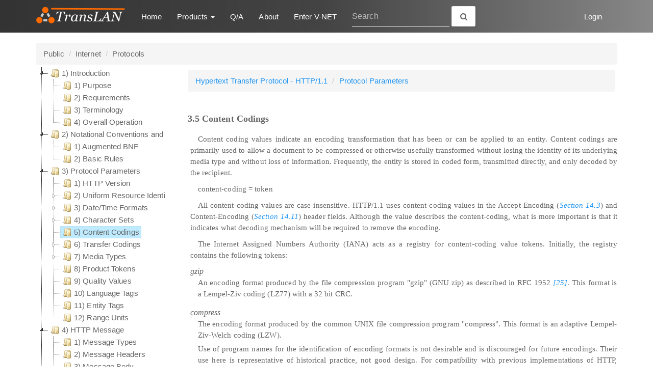

--- FILE ---
content_type: text/html; charset=utf-8
request_url: https://www.cryptogateway.com/documents/e0f4c5127043304dbae4c110d2d19612/HttpProtocol
body_size: 60873
content:
<!DOCTYPE html>
<!--[if IE 8]>
<html class="no-js lt-ie9" lang="en">
<![endif]-->
<!--[if gt IE 8]><!-->
<html class="no-js" lang="en">
<!--<![endif]-->
<head>
    <meta charset="utf-8" />
<meta http-equiv="X-UA-Compatible" content="IE=edge;" />
<meta name="viewport" content="user-scalable=yes, initial-scale=1, maximum-scale=2, minimum-scale=1, width=device-width, height=device-height" />
<title>datavow.com - Documents</title>
<link href="/styles/css/common.css" rel="stylesheet" />
<link href="/styles/css/site.css" rel="stylesheet" />
<script type="text/javascript" src="/extern/scripts/modernizr.js"></script>

    <link href="/extern-lib/jstree/dist/themes/default/style.min.css" rel="stylesheet" />
    <link href="/styles/css/articles.css" rel="stylesheet" />
</head>
<body>
    <div class="top-bar">
        <div class="container">
            <nav class="navbar navbar-default">
                <div class="container-fluid">
                    <div class="navbar-header">
                        <button type="button" class="navbar-toggle collapsed" data-toggle="collapse" data-target="#bs-navbar-collapse-1">
                            <span class="sr-only">Toggle navigation</span>
                            <span class="icon-bar"></span>
                            <span class="icon-bar"></span>
                            <span class="icon-bar"></span>
                        </button>
                        <a class="navbar-brand site-icon" href="/">
                            <img src="/media/images/trans-lan-logo-256.png" style="height: 38px;" />
                        </a>
                    </div>
                    <div class="collapse navbar-collapse" id="bs-navbar-collapse-1">
                        <ul class="nav navbar-nav">
                            <li><a href="/">Home</a></li>
                            <li class="dropdown">
                                <a href="#" class="dropdown-toggle" data-toggle="dropdown" role="button" aria-haspopup="true" aria-expanded="false">Products <span class="caret"></span></a>
                                <ul class="dropdown-menu">
                                    
                                        
                                        <li>
                                            <a id="downloads-link" href="/products/downloads?categ=v-net-clients-end-product" title="V-NET end user client applications.">
                                                &nbsp;&nbsp;<span>V-NET Apps</span>
                                            </a>
                                        </li>
                                        
                                    
                                        
                                        <li>
                                            <a id="downloads-link" href="/products/downloads?categ=v-net-infra-component" title="Middle layer services and components for V-NET that third-party can use to build their own private network or construct their own private network based applications.">
                                                &nbsp;&nbsp;<span>Infrastructure</span>
                                            </a>
                                        </li>
                                        
                                    
                                        
                                        <li class="dropdown-submenu">
                                            <a id="downloads-link" href="/products/downloads?categ=v-net-other-app" title="Various applications that utilizes V-NET as service for data connectivity, user and endpoint authentication, etc.">
                                                &nbsp;&nbsp;<span>Other Apps</span>
                                            </a>
                                            <ul class="dropdown-menu">
                                                <li class="dropdown-submenu">
                                                    <a id="downloads-link" tabindex="-1" href="/products/downloads?categ=v-net-web-oauth-categ" title="Web base applications that use V-NET user and endpoint authentication service to perform authorization and enforce access control.">
                                                        &nbsp;&nbsp;<span>Web Apps</span></a>
                                                    <ul class="dropdown-menu">
                                                        <li>
                                                            <a id="downloads-link" tabindex="-1" href="/products/downloads?categ=v-net-web-oauth-open-source-apps" title="Most recent releases from our corresponding open source projects.">
                                                                &nbsp;&nbsp;<span>Open Source Apps</span></a>
                                                        </li>
                                                        <li>
                                                            <a id="downloads-link" tabindex="-1" href="/products/downloads?categ=v-net-web-oauth-cloud-services" title="Cloud services for both public and private clouds.">
                                                                &nbsp;&nbsp;<span>Cloud Services</span></a>
                                                        </li>
                                                    </ul>
                                                </li>
                                                <li class="dropdown-submenu">
                                                    <a id="downloads-link" tabindex="-1" href="/products/downloads?categ=v-net-gateway-app-categ" title="Trans- local area network applications that uses V-NET Gateways to provide private virtual networking.">
                                                        &nbsp;&nbsp;<span>Trans-LAN Apps</span></a>
                                                    <ul class="dropdown-menu">
                                                        <li>
                                                            <a id="downloads-link" tabindex="-1" href="/products/downloads?categ=v-net-gateway-open-source-app" title="Most recent releases from our corresponding open source projects.">
                                                                &nbsp;&nbsp;<span>Open Source Apps</span></a>
                                                        </li>
                                                        <li>
                                                            <a id="downloads-link" tabindex="-1" href="/products/downloads?categ=v-net-gateway-cloud-services" title="Cloud services for both public and private clouds.">
                                                                &nbsp;&nbsp;<span>Cloud Services</span></a>
                                                        </li>
                                                    </ul>
                                                </li>
                                            </ul>
                                        </li>
                                        
                                    
                                </ul>
                            </li>
                            <!--<li class="active"><a id="documents-link" href="/documents/">Documents<span class="sr-only">(current)</span></a></li>-->
                            <li><a id="questions-link" href="/forum/">Q/A</a></li>
                            <li><a href="/about/">About</a></li>
                            
                            <li><a href="https://www.translan.net/">Enter V-NET</a></li>
                            
                        </ul>
                        <!-- ko if: currentPage -->
                        <div class="navbar-form navbar-left top-search-box" role="search" data-bind="with: currentPage().mainDataModel">
                            <div class="form-group">
                                <input id="searchWords" type="text" class="form-control" placeholder="Search"
                                       style="color: white;" data-bind="hasFocus: isSearching, value: searchWords, event: { keyup: onSearchChanged }" />
                            </div>
                            <button type="button" class="btn btn-default" data-bind="click: onDoSearch"><i class="fa fa-search"></i></button>
                        </div>
                        <!-- /ko -->
                        <ul class="nav navbar-nav navbar-right">
                            
                            <li><a href="/login/">Login</a></li>
                            
                        </ul>
                    </div>
                </div>
            </nav>
        </div>
    </div>
    <div class="container main-content">
        <div class="row">
            <div class="col-sm-12">
                <div class="categ-path">
                    <ul class="breadcrumb"><li>Public</li> <li>Internet</li> <li>Protocols</li> </ul>
                </div>
            </div>
        </div>
        <div class="row">
            <div class="col-sm-3">
                <div class="doc-schema"><ul><li id="432be96775aa7943bfee0be7383cf0e5" title="Introduction" class="jstree-open"><a href="/documents/432be96775aa7943bfee0be7383cf0e5/HttpProtocol">1) Introduction</a><ul><li id="908542628033f346b656912169eae60a" title="Purpose" ><a href="/documents/908542628033f346b656912169eae60a/HttpProtocol">1) Purpose</a></li><li id="873b011dba14de4c901840d3825cc043" title="Requirements" ><a href="/documents/873b011dba14de4c901840d3825cc043/HttpProtocol">2) Requirements</a></li><li id="a26945d3ab8a3b4dbce99409e93d3f2f" title="Terminology" ><a href="/documents/a26945d3ab8a3b4dbce99409e93d3f2f/HttpProtocol">3) Terminology</a></li><li id="d20ae6a0a1e0a54fb856c029e7e979a0" title="Overall Operation" ><a href="/documents/d20ae6a0a1e0a54fb856c029e7e979a0/HttpProtocol">4) Overall Operation</a></li></ul></li><li id="bd489c007555144e90d114a0df67aeea" title="Notational Conventions and Generic Grammar" class="jstree-open"><a href="/documents/bd489c007555144e90d114a0df67aeea/HttpProtocol">2) Notational Conventions and Generic Grammar</a><ul><li id="132cf0dc2441fa499bfa59d4f4d1103f" title="Augmented BNF" ><a href="/documents/132cf0dc2441fa499bfa59d4f4d1103f/HttpProtocol">1) Augmented BNF</a></li><li id="c85a9a48383c534aa5cd1e8b4d41551d" title="Basic Rules" ><a href="/documents/c85a9a48383c534aa5cd1e8b4d41551d/HttpProtocol">2) Basic Rules</a></li></ul></li><li id="0def35fd34108c4bb621d2a0651f3fd8" title="Protocol Parameters" data-jstree='{ "opened": true }' ><a href="/documents/0def35fd34108c4bb621d2a0651f3fd8/HttpProtocol">3) Protocol Parameters</a><ul><li id="22ddfbc619bf954689a25c4812b1d94e" title="HTTP Version" ><a href="/documents/22ddfbc619bf954689a25c4812b1d94e/HttpProtocol">1) HTTP Version</a></li><li id="c14f633e2f60454fba3a9cb07267d1ee" title="Uniform Resource Identifiers" ><a href="/documents/c14f633e2f60454fba3a9cb07267d1ee/HttpProtocol">2) Uniform Resource Identifiers</a><ul><li id="f9a905614e6ae048a4620347df4a9e9b" title="General Syntax" ><a href="/documents/f9a905614e6ae048a4620347df4a9e9b/HttpProtocol">1) General Syntax</a></li><li id="4724d51dcb04784e801e3df26a445b6e" title="http URL" ><a href="/documents/4724d51dcb04784e801e3df26a445b6e/HttpProtocol">2) http URL</a></li><li id="ea141de7268b9247ad1e11f388564946" title="URI Comparison" ><a href="/documents/ea141de7268b9247ad1e11f388564946/HttpProtocol">3) URI Comparison</a></li></ul></li><li id="0f74ce43dc08c3418db47966e82a0906" title="Date/Time Formats" ><a href="/documents/0f74ce43dc08c3418db47966e82a0906/HttpProtocol">3) Date/Time Formats</a><ul><li id="053a474d84f7884d855893d7ed4cb7ab" title="Full Date" ><a href="/documents/053a474d84f7884d855893d7ed4cb7ab/HttpProtocol">1) Full Date</a></li><li id="8406ed2cc77cba44919c79b42fd23ea2" title="Delta Seconds" ><a href="/documents/8406ed2cc77cba44919c79b42fd23ea2/HttpProtocol">2) Delta Seconds</a></li></ul></li><li id="8ef72e2041f3224e891d013237e64237" title="Character Sets" ><a href="/documents/8ef72e2041f3224e891d013237e64237/HttpProtocol">4) Character Sets</a><ul><li id="04eb69b5f32dc24eae93cf3853d4d19d" title="Missing Charset" ><a href="/documents/04eb69b5f32dc24eae93cf3853d4d19d/HttpProtocol">1) Missing Charset</a></li></ul></li><li id="e0f4c5127043304dbae4c110d2d19612" title="Content Codings" data-jstree='{ "opened": true, "selected": true }' ><a href="/documents/e0f4c5127043304dbae4c110d2d19612/HttpProtocol">5) Content Codings</a></li><li id="66c00de6ca2ee14a9e2727b8ba1bd76a" title="Transfer Codings" ><a href="/documents/66c00de6ca2ee14a9e2727b8ba1bd76a/HttpProtocol">6) Transfer Codings</a><ul><li id="a70398608281214e8ae6ffafc45d5ef0" title="Chunked Transfer Coding" ><a href="/documents/a70398608281214e8ae6ffafc45d5ef0/HttpProtocol">1) Chunked Transfer Coding</a></li></ul></li><li id="5ff526208edf5a4bb59a789a2abc57a0" title="Media Types" ><a href="/documents/5ff526208edf5a4bb59a789a2abc57a0/HttpProtocol">7) Media Types</a><ul><li id="69a7f55f58394749bb532db37324dd77" title="Canonicalization and Text Defaults" ><a href="/documents/69a7f55f58394749bb532db37324dd77/HttpProtocol">1) Canonicalization and Text Defaults</a></li><li id="8b94e71e513621438a8c9ec5500ec2a7" title="Multipart Types" ><a href="/documents/8b94e71e513621438a8c9ec5500ec2a7/HttpProtocol">2) Multipart Types</a></li></ul></li><li id="c1db492f7421dd439d3485c65d2e6bc2" title="Product Tokens" ><a href="/documents/c1db492f7421dd439d3485c65d2e6bc2/HttpProtocol">8) Product Tokens</a></li><li id="829156d2188e89479f3313505489ec83" title="Quality Values" ><a href="/documents/829156d2188e89479f3313505489ec83/HttpProtocol">9) Quality Values</a></li><li id="f8c655cbb5f1ea45a39edeca8ba274a7" title="Language Tags" ><a href="/documents/f8c655cbb5f1ea45a39edeca8ba274a7/HttpProtocol">10) Language Tags</a></li><li id="617a8f0125c32446a1350ce1b58fcbd7" title="Entity Tags" ><a href="/documents/617a8f0125c32446a1350ce1b58fcbd7/HttpProtocol">11) Entity Tags</a></li><li id="70cdd05a368ff74b800e2c6198017b84" title="Range Units" ><a href="/documents/70cdd05a368ff74b800e2c6198017b84/HttpProtocol">12) Range Units</a></li></ul></li><li id="105733cbfd528744a5fe631e95747624" title="HTTP Message" class="jstree-open"><a href="/documents/105733cbfd528744a5fe631e95747624/HttpProtocol">4) HTTP Message</a><ul><li id="1d24e06cf01b8e4da5a582f7b7da3a91" title="Message Types" ><a href="/documents/1d24e06cf01b8e4da5a582f7b7da3a91/HttpProtocol">1) Message Types</a></li><li id="000c9d8def04da45aae8bb1588ff3da2" title="Message Headers" ><a href="/documents/000c9d8def04da45aae8bb1588ff3da2/HttpProtocol">2) Message Headers</a></li><li id="36e31b9deedf604a942bc496b3244a53" title="Message Body" ><a href="/documents/36e31b9deedf604a942bc496b3244a53/HttpProtocol">3) Message Body</a></li><li id="a2777ba4669eaa4cbcab402bcfd80149" title="Message Length" ><a href="/documents/a2777ba4669eaa4cbcab402bcfd80149/HttpProtocol">4) Message Length</a></li><li id="bd93ae2666021f4faa49135b481018d3" title="General Header Fields" ><a href="/documents/bd93ae2666021f4faa49135b481018d3/HttpProtocol">5) General Header Fields</a></li></ul></li><li id="73a277195ad29546a242086d90df8400" title="Request" class="jstree-open"><a href="/documents/73a277195ad29546a242086d90df8400/HttpProtocol">5) Request</a><ul><li id="6a4040d066fcd84f90afb8994fc7f283" title="Request-Line" ><a href="/documents/6a4040d066fcd84f90afb8994fc7f283/HttpProtocol">1) Request-Line</a><ul><li id="5ca74382d5360c49b3e11695b8348d47" title="Method" ><a href="/documents/5ca74382d5360c49b3e11695b8348d47/HttpProtocol">1) Method</a></li><li id="3c9adf0637452b49b395c6d322b1ef64" title="Request-URI" ><a href="/documents/3c9adf0637452b49b395c6d322b1ef64/HttpProtocol">2) Request-URI</a></li></ul></li><li id="8e5aa74b7cd5f7438f6874793b480ab5" title="The Resource Identified by a Request" ><a href="/documents/8e5aa74b7cd5f7438f6874793b480ab5/HttpProtocol">2) The Resource Identified by a Request</a></li><li id="091c08a11224304caacbc2d337888fb5" title="Request Header Fields" ><a href="/documents/091c08a11224304caacbc2d337888fb5/HttpProtocol">3) Request Header Fields</a></li></ul></li><li id="cf97d081ae70e24c8714cb406cbb4b84" title="Response" class="jstree-open"><a href="/documents/cf97d081ae70e24c8714cb406cbb4b84/HttpProtocol">6) Response</a><ul><li id="fa7f62e25c375a4f8d71f5a9e4c3d0b6" title="Status-Line" ><a href="/documents/fa7f62e25c375a4f8d71f5a9e4c3d0b6/HttpProtocol">1) Status-Line</a><ul><li id="176622166be99e49ac65ca342f832f99" title="Status Code and Reason Phrase" ><a href="/documents/176622166be99e49ac65ca342f832f99/HttpProtocol">1) Status Code and Reason Phrase</a></li></ul></li><li id="d0d8f38f070a1c42b4b6a013f0c2f189" title="Response Header Fields" ><a href="/documents/d0d8f38f070a1c42b4b6a013f0c2f189/HttpProtocol">2) Response Header Fields</a></li></ul></li><li id="fdbf11fc470ef64c8da87cfad0ffa9c5" title="Entity" class="jstree-open"><a href="/documents/fdbf11fc470ef64c8da87cfad0ffa9c5/HttpProtocol">7) Entity</a><ul><li id="0e2f4ec2209f7c4886715875abe1e041" title="Entity Header Fields" ><a href="/documents/0e2f4ec2209f7c4886715875abe1e041/HttpProtocol">1) Entity Header Fields</a></li><li id="74aa064a89f72941a506a754cc8c4e1b" title="Entity Body" ><a href="/documents/74aa064a89f72941a506a754cc8c4e1b/HttpProtocol">2) Entity Body</a><ul><li id="66f6e8ad800f4c418524c2be84e0c794" title="Type" ><a href="/documents/66f6e8ad800f4c418524c2be84e0c794/HttpProtocol">1) Type</a></li><li id="bbd7036e73009e48975e8ddce1e38d7f" title="Entity Length" ><a href="/documents/bbd7036e73009e48975e8ddce1e38d7f/HttpProtocol">2) Entity Length</a></li></ul></li></ul></li><li id="34c7ab858ecbdf48abd09ce06d8fe1c2" title="Connections" class="jstree-open"><a href="/documents/34c7ab858ecbdf48abd09ce06d8fe1c2/HttpProtocol">8) Connections</a><ul><li id="721e5c5ccd3ef7439980e2cbcecd2611" title="Persistent Connections" ><a href="/documents/721e5c5ccd3ef7439980e2cbcecd2611/HttpProtocol">1) Persistent Connections</a><ul><li id="ddc9707b77fc594db1df7904fc866407" title="Purpose" ><a href="/documents/ddc9707b77fc594db1df7904fc866407/HttpProtocol">1) Purpose</a></li><li id="10b20ba13387e84e8910dd8957d52eab" title="Overall Operation" ><a href="/documents/10b20ba13387e84e8910dd8957d52eab/HttpProtocol">2) Overall Operation</a><ul><li id="464b28debec4e64fb355eb937c6e57b0" title="Negotiation" ><a href="/documents/464b28debec4e64fb355eb937c6e57b0/HttpProtocol">1) Negotiation</a></li><li id="4d77d256b408304792612bacad74446f" title="Pipelining" ><a href="/documents/4d77d256b408304792612bacad74446f/HttpProtocol">2) Pipelining</a></li></ul></li><li id="2ac97f1d62616541b3dde70a8a202d3a" title="Proxy Servers" ><a href="/documents/2ac97f1d62616541b3dde70a8a202d3a/HttpProtocol">3) Proxy Servers</a></li><li id="00bd3d94219db54fbd8f505732c931de" title="Practical Considerations" ><a href="/documents/00bd3d94219db54fbd8f505732c931de/HttpProtocol">4) Practical Considerations</a></li></ul></li><li id="766f96ddb825494f8ece1683aa2cf623" title="Message Transmission Requirements" ><a href="/documents/766f96ddb825494f8ece1683aa2cf623/HttpProtocol">2) Message Transmission Requirements</a><ul><li id="243d351487c87046843f83d02ce46ad9" title="Persistent Connections and Flow Control" ><a href="/documents/243d351487c87046843f83d02ce46ad9/HttpProtocol">1) Persistent Connections and Flow Control</a></li><li id="3f4a2311d19354479cd5e18eca1e25c0" title="Monitoring Connections for Error Status Messages" ><a href="/documents/3f4a2311d19354479cd5e18eca1e25c0/HttpProtocol">2) Monitoring Connections for Error Status Messages</a></li><li id="9c9d60ba76608742b8567ee6aac9d444" title="Use of the 100 (Continue) Status" ><a href="/documents/9c9d60ba76608742b8567ee6aac9d444/HttpProtocol">3) Use of the 100 (Continue) Status</a></li><li id="1059f48d6c51844aabb8bdce8f604afa" title="Client Behavior if Server Prematurely Closes Connection" ><a href="/documents/1059f48d6c51844aabb8bdce8f604afa/HttpProtocol">4) Client Behavior if Server Prematurely Closes Connection</a></li></ul></li></ul></li><li id="f99ca538549f1942ab7e20b043a5241e" title="Method Definitions" class="jstree-open"><a href="/documents/f99ca538549f1942ab7e20b043a5241e/HttpProtocol">9) Method Definitions</a><ul><li id="11b7efadee3d7b4ab496de3a8fcb96a8" title="Safe and Idempotent Methods" ><a href="/documents/11b7efadee3d7b4ab496de3a8fcb96a8/HttpProtocol">1) Safe and Idempotent Methods</a><ul><li id="055034687237e747ba882cd252cde754" title="Safe Methods" ><a href="/documents/055034687237e747ba882cd252cde754/HttpProtocol">1) Safe Methods</a></li><li id="39ee8c4f79087e49905cbecd65331619" title="Idempotent Methods" ><a href="/documents/39ee8c4f79087e49905cbecd65331619/HttpProtocol">2) Idempotent Methods</a></li></ul></li><li id="fa894a8307913043be689d5fadfb5f72" title="OPTIONS" ><a href="/documents/fa894a8307913043be689d5fadfb5f72/HttpProtocol">2) OPTIONS</a></li><li id="adc6edc7c66ad44f86ee529cbaef2d31" title="GET" ><a href="/documents/adc6edc7c66ad44f86ee529cbaef2d31/HttpProtocol">3) GET</a></li><li id="2598bbf34d30c14e9ecdcc28bf6ad46b" title="HEAD" ><a href="/documents/2598bbf34d30c14e9ecdcc28bf6ad46b/HttpProtocol">4) HEAD</a></li><li id="90ba2f6f79af644dae352fb8d78d1497" title="POST" ><a href="/documents/90ba2f6f79af644dae352fb8d78d1497/HttpProtocol">5) POST</a></li><li id="78acdab63d57eb47862f0e0223e4ed88" title="PUT" ><a href="/documents/78acdab63d57eb47862f0e0223e4ed88/HttpProtocol">6) PUT</a></li><li id="c543f61b0c47594d9469cf05e342caa9" title="DELETE" ><a href="/documents/c543f61b0c47594d9469cf05e342caa9/HttpProtocol">7) DELETE</a></li><li id="6a190ede7c5fbc449501fdfd513217a1" title="TRACE" ><a href="/documents/6a190ede7c5fbc449501fdfd513217a1/HttpProtocol">8) TRACE</a></li><li id="a75b769b6e56694e98719f8c3016cee4" title="CONNECT" ><a href="/documents/a75b769b6e56694e98719f8c3016cee4/HttpProtocol">9) CONNECT</a></li></ul></li><li id="2d92f7be4505864fac67a6b53614e86d" title="Status Code Definitions" class="jstree-open"><a href="/documents/2d92f7be4505864fac67a6b53614e86d/HttpProtocol">10) Status Code Definitions</a><ul><li id="5e569943ddb10447a6740390129a910f" title="Informational 1xx" ><a href="/documents/5e569943ddb10447a6740390129a910f/HttpProtocol">1) Informational 1xx</a><ul><li id="9209f0f794096446b845d085d9bbe99f" title="Continue" ><a href="/documents/9209f0f794096446b845d085d9bbe99f/HttpProtocol">1) Continue</a></li><li id="895b960b3d7c4041b4d4b3ce940a3082" title="Switching Protocols" ><a href="/documents/895b960b3d7c4041b4d4b3ce940a3082/HttpProtocol">2) Switching Protocols</a></li></ul></li><li id="7d5d4c049f845d41b3e07eac00f05a8a" title="Successful 2xx" ><a href="/documents/7d5d4c049f845d41b3e07eac00f05a8a/HttpProtocol">2) Successful 2xx</a><ul><li id="90f92e49351d5d478691eb1638597d99" title="200 OK" ><a href="/documents/90f92e49351d5d478691eb1638597d99/HttpProtocol">1) 200 OK</a></li><li id="770ee315b2917847aa76aa60fa35e214" title="201 Created" ><a href="/documents/770ee315b2917847aa76aa60fa35e214/HttpProtocol">2) 201 Created</a></li><li id="9709e43b3981ef4ca8cdaff98a5cbe29" title="202 Accepted" ><a href="/documents/9709e43b3981ef4ca8cdaff98a5cbe29/HttpProtocol">3) 202 Accepted</a></li><li id="f8e39a58d5c07c4bb71fd95ae3ff5026" title="203 Non-Authoritative Information" ><a href="/documents/f8e39a58d5c07c4bb71fd95ae3ff5026/HttpProtocol">4) 203 Non-Authoritative Information</a></li><li id="ba20c991b2658c4fa9ea6c6275fe8d88" title="204 No Content" ><a href="/documents/ba20c991b2658c4fa9ea6c6275fe8d88/HttpProtocol">5) 204 No Content</a></li><li id="45b8169bdb4b3a4db3fb2665c5bd7c13" title="205 Reset Content" ><a href="/documents/45b8169bdb4b3a4db3fb2665c5bd7c13/HttpProtocol">6) 205 Reset Content</a></li><li id="2abadfc75b8a974f9facdb4a842053b1" title="206 Partial Content" ><a href="/documents/2abadfc75b8a974f9facdb4a842053b1/HttpProtocol">7) 206 Partial Content</a></li></ul></li><li id="e33781495a1fa744810d68f8eac73acf" title="Redirection 3xx" ><a href="/documents/e33781495a1fa744810d68f8eac73acf/HttpProtocol">3) Redirection 3xx</a><ul><li id="bba09c5fba0ce34fa6a1fb1e664c5b04" title="300 Multiple Choices" ><a href="/documents/bba09c5fba0ce34fa6a1fb1e664c5b04/HttpProtocol">1) 300 Multiple Choices</a></li><li id="ff3160f4fd0bc44e86e1861b0a32ea4e" title="301 Moved Permanently" ><a href="/documents/ff3160f4fd0bc44e86e1861b0a32ea4e/HttpProtocol">2) 301 Moved Permanently</a></li><li id="c6235648b799eb49a79b897a6d021da2" title="302 Found" ><a href="/documents/c6235648b799eb49a79b897a6d021da2/HttpProtocol">3) 302 Found</a></li><li id="38f1a223fea5d14bba27cdcd285e89e2" title="303 See Other" ><a href="/documents/38f1a223fea5d14bba27cdcd285e89e2/HttpProtocol">4) 303 See Other</a></li><li id="bf196084f9ffab4b840bd8da29d9d2b0" title="304 Not Modified" ><a href="/documents/bf196084f9ffab4b840bd8da29d9d2b0/HttpProtocol">5) 304 Not Modified</a></li><li id="3a57cd2cf83f204ca8aaf0b43dd2a38c" title="305 Use Proxy" ><a href="/documents/3a57cd2cf83f204ca8aaf0b43dd2a38c/HttpProtocol">6) 305 Use Proxy</a></li><li id="45a1afc989311e4f9ad3c970b7817a93" title="306 (Unused)" ><a href="/documents/45a1afc989311e4f9ad3c970b7817a93/HttpProtocol">7) 306 (Unused)</a></li><li id="3322ef63176af74493e0f80e3236b8af" title="307 Temporary Redirect" ><a href="/documents/3322ef63176af74493e0f80e3236b8af/HttpProtocol">8) 307 Temporary Redirect</a></li></ul></li><li id="0280cc1fcd3a4646b46ae4c548aab74e" title="Client Error 4xx" ><a href="/documents/0280cc1fcd3a4646b46ae4c548aab74e/HttpProtocol">4) Client Error 4xx</a><ul><li id="00c180635594fc4d8f4a9ad17ed42e93" title="400 Bad Request" ><a href="/documents/00c180635594fc4d8f4a9ad17ed42e93/HttpProtocol">1) 400 Bad Request</a></li><li id="f8743087d70e8148917073c8dad8ea87" title="401 Unauthorized" ><a href="/documents/f8743087d70e8148917073c8dad8ea87/HttpProtocol">2) 401 Unauthorized</a></li><li id="92e05e6d9c6f9844b1b1bd753bb777c4" title="402 Payment Required" ><a href="/documents/92e05e6d9c6f9844b1b1bd753bb777c4/HttpProtocol">3) 402 Payment Required</a></li><li id="416bcb447ac6e74d85cbf96bd9ed0712" title="403 Forbidden" ><a href="/documents/416bcb447ac6e74d85cbf96bd9ed0712/HttpProtocol">4) 403 Forbidden</a></li><li id="c3dc3a0cdf60074cb2798e1be829d053" title="404 Not Found" ><a href="/documents/c3dc3a0cdf60074cb2798e1be829d053/HttpProtocol">5) 404 Not Found</a></li><li id="68e8a8039fb4d944b3140623f3ae9376" title="405 Method Not Allowed" ><a href="/documents/68e8a8039fb4d944b3140623f3ae9376/HttpProtocol">6) 405 Method Not Allowed</a></li><li id="bb708f4b07dfe448b9c06c9947cf0bf8" title="406 Not Acceptable" ><a href="/documents/bb708f4b07dfe448b9c06c9947cf0bf8/HttpProtocol">7) 406 Not Acceptable</a></li><li id="2b1461ad75b09846a3c1c546cb64689a" title="407 Proxy Authentication Required" ><a href="/documents/2b1461ad75b09846a3c1c546cb64689a/HttpProtocol">8) 407 Proxy Authentication Required</a></li><li id="18be32f2fad763479fcaf47ec4c19b8e" title="408 Request Timeout" ><a href="/documents/18be32f2fad763479fcaf47ec4c19b8e/HttpProtocol">9) 408 Request Timeout</a></li><li id="5476a1658597834b8ddedabdcc09804b" title="409 Conflict" ><a href="/documents/5476a1658597834b8ddedabdcc09804b/HttpProtocol">10) 409 Conflict</a></li><li id="222410093699744a9fbcb5ce36322e0d" title="410 Gone" ><a href="/documents/222410093699744a9fbcb5ce36322e0d/HttpProtocol">11) 410 Gone</a></li><li id="d78e4fbcfb470f4fae7c97fab8aaea05" title="411 Length Required" ><a href="/documents/d78e4fbcfb470f4fae7c97fab8aaea05/HttpProtocol">12) 411 Length Required</a></li><li id="10dbe8f2bffdd845a766aa6bf0aec9a0" title="412 Precondition Failed" ><a href="/documents/10dbe8f2bffdd845a766aa6bf0aec9a0/HttpProtocol">13) 412 Precondition Failed</a></li><li id="563216f644ad7345a3ba4c094dbad30a" title="413 Request Entity Too Large" ><a href="/documents/563216f644ad7345a3ba4c094dbad30a/HttpProtocol">14) 413 Request Entity Too Large</a></li><li id="228c218cf7f1ec49bcf75ccb30ac0668" title="414 Request-URI Too Long" ><a href="/documents/228c218cf7f1ec49bcf75ccb30ac0668/HttpProtocol">15) 414 Request-URI Too Long</a></li><li id="0c6c61b27d2b1f48a5c281b20eb14fa7" title="415 Unsupported Media Type" ><a href="/documents/0c6c61b27d2b1f48a5c281b20eb14fa7/HttpProtocol">16) 415 Unsupported Media Type</a></li><li id="fdb9597f80cd3c45b9b2e6eb536f0ee9" title="416 Requested Range Not Satisfiable" ><a href="/documents/fdb9597f80cd3c45b9b2e6eb536f0ee9/HttpProtocol">17) 416 Requested Range Not Satisfiable</a></li><li id="78383708ebb1964482eaf0adf0398183" title="417 Expectation Failed" ><a href="/documents/78383708ebb1964482eaf0adf0398183/HttpProtocol">18) 417 Expectation Failed</a></li></ul></li><li id="34f5ed4fe1c2b1458b5571f4404a581a" title="Server Error 5xx" ><a href="/documents/34f5ed4fe1c2b1458b5571f4404a581a/HttpProtocol">5) Server Error 5xx</a><ul><li id="688928f3466b2c4c8c341c339b241c69" title="500 Internal Server Error" ><a href="/documents/688928f3466b2c4c8c341c339b241c69/HttpProtocol">1) 500 Internal Server Error</a></li><li id="c3d2edd8b78c3b4ea1b00b809b4efde7" title="501 Not Implemented" ><a href="/documents/c3d2edd8b78c3b4ea1b00b809b4efde7/HttpProtocol">2) 501 Not Implemented</a></li><li id="4f6a2c9c290b5344ada374687a71d875" title="502 Bad Gateway" ><a href="/documents/4f6a2c9c290b5344ada374687a71d875/HttpProtocol">3) 502 Bad Gateway</a></li><li id="6cac2ab0310fcf4abcbc339a43538c5d" title="503 Service Unavailable" ><a href="/documents/6cac2ab0310fcf4abcbc339a43538c5d/HttpProtocol">4) 503 Service Unavailable</a></li><li id="acc012666e64c44a8d452a5779728bfe" title="504 Gateway Timeout" ><a href="/documents/acc012666e64c44a8d452a5779728bfe/HttpProtocol">5) 504 Gateway Timeout</a></li><li id="a7d752d5a46da44481b933fff5ddc75e" title="505 HTTP Version Not Supported" ><a href="/documents/a7d752d5a46da44481b933fff5ddc75e/HttpProtocol">6) 505 HTTP Version Not Supported</a></li></ul></li></ul></li><li id="db74e8b9db3f254c9285fa9e952ba4f7" title="Access Authentication" class="jstree-open"><a href="/documents/db74e8b9db3f254c9285fa9e952ba4f7/HttpProtocol">11) Access Authentication</a></li><li id="cb9d473ba35a694996efc49cbc7c22e3" title="Content Negotiation" class="jstree-open"><a href="/documents/cb9d473ba35a694996efc49cbc7c22e3/HttpProtocol">12) Content Negotiation</a><ul><li id="7a8ef0c158d4084982f50083dcfab44b" title="Server-driven Negotiation" ><a href="/documents/7a8ef0c158d4084982f50083dcfab44b/HttpProtocol">1) Server-driven Negotiation</a></li><li id="980c9c50fbce214f83d22eecfa910093" title="Agent-driven Negotiation" ><a href="/documents/980c9c50fbce214f83d22eecfa910093/HttpProtocol">2) Agent-driven Negotiation</a></li><li id="af40b25ab34ffc4e97b78ea6d1990c6a" title="Transparent Negotiation" ><a href="/documents/af40b25ab34ffc4e97b78ea6d1990c6a/HttpProtocol">3) Transparent Negotiation</a></li></ul></li><li id="7eadfd2747e5204e909158e77da692cd" title="Caching in HTTP" class="jstree-open"><a href="/documents/7eadfd2747e5204e909158e77da692cd/HttpProtocol">13) Caching in HTTP</a><ul><li id="8f6d7d82c6163b468963b61d76a90810" title=".." ><a href="/documents/8f6d7d82c6163b468963b61d76a90810/HttpProtocol">1) ..</a><ul><li id="b267533761b764429a99f43fd861b3fd" title="Cache Correctness" ><a href="/documents/b267533761b764429a99f43fd861b3fd/HttpProtocol">1) Cache Correctness</a></li><li id="5af8fa722aa27c499df6f17a39db76fc" title="Warnings" ><a href="/documents/5af8fa722aa27c499df6f17a39db76fc/HttpProtocol">2) Warnings</a></li><li id="4588c88948ba2c41b0965032a3c309f9" title="Cache-control Mechanisms" ><a href="/documents/4588c88948ba2c41b0965032a3c309f9/HttpProtocol">3) Cache-control Mechanisms</a></li><li id="4379bc858e451947b958ae436d0e510e" title="Explicit User Agent Warnings" ><a href="/documents/4379bc858e451947b958ae436d0e510e/HttpProtocol">4) Explicit User Agent Warnings</a></li><li id="7b149b97ae04d245b61c367336a25200" title="Exceptions to the Rules and Warnings" ><a href="/documents/7b149b97ae04d245b61c367336a25200/HttpProtocol">5) Exceptions to the Rules and Warnings</a></li><li id="9b6d2e64f27d1d4685917260a2cd8516" title="Client-controlled Behavior" ><a href="/documents/9b6d2e64f27d1d4685917260a2cd8516/HttpProtocol">6) Client-controlled Behavior</a></li></ul></li><li id="9e8382eaa27cf04b8c8697e698e4be25" title="Expiration Model" ><a href="/documents/9e8382eaa27cf04b8c8697e698e4be25/HttpProtocol">2) Expiration Model</a><ul><li id="a72ddbd46073dd4dadbf78442d8742ee" title="Server-Specified Expiration" ><a href="/documents/a72ddbd46073dd4dadbf78442d8742ee/HttpProtocol">1) Server-Specified Expiration</a></li><li id="9543a9687eea324b8e89899fe102f99d" title="Heuristic Expiration" ><a href="/documents/9543a9687eea324b8e89899fe102f99d/HttpProtocol">2) Heuristic Expiration</a></li><li id="882c6dea9818c94d86e8068edd251f86" title="Age Calculations" ><a href="/documents/882c6dea9818c94d86e8068edd251f86/HttpProtocol">3) Age Calculations</a></li><li id="c5942a54a8f9fd48ac3c44d00beca20d" title="Expiration Calculations" ><a href="/documents/c5942a54a8f9fd48ac3c44d00beca20d/HttpProtocol">4) Expiration Calculations</a></li><li id="4500cf16d8f6f442a64cf68cc8faf2df" title="Disambiguating Expiration Values" ><a href="/documents/4500cf16d8f6f442a64cf68cc8faf2df/HttpProtocol">5) Disambiguating Expiration Values</a></li><li id="fa8f48d0fc309144bab71477ed8ae269" title="Disambiguating Multiple Responses" ><a href="/documents/fa8f48d0fc309144bab71477ed8ae269/HttpProtocol">6) Disambiguating Multiple Responses</a></li></ul></li><li id="178972ce9689964f84d12505b046feb9" title="Validation Model" ><a href="/documents/178972ce9689964f84d12505b046feb9/HttpProtocol">3) Validation Model</a><ul><li id="5a1c66e5d265d2468c7a6a6054b4610f" title="Last-Modified Dates" ><a href="/documents/5a1c66e5d265d2468c7a6a6054b4610f/HttpProtocol">1) Last-Modified Dates</a></li><li id="e71a1a2442af5d43819b0ee6ae6dc629" title="Entity Tag Cache Validators" ><a href="/documents/e71a1a2442af5d43819b0ee6ae6dc629/HttpProtocol">2) Entity Tag Cache Validators</a></li><li id="f88a8ae2a6d72843bfee2daada7704e1" title="Weak and Strong Validators" ><a href="/documents/f88a8ae2a6d72843bfee2daada7704e1/HttpProtocol">3) Weak and Strong Validators</a></li><li id="61a39bed9073034293443725ed5ea9b2" title="Rules for When to Use Entity Tags and Last-Modified Dates" ><a href="/documents/61a39bed9073034293443725ed5ea9b2/HttpProtocol">4) Rules for When to Use Entity Tags and Last-Modified Dates</a></li><li id="145f85d9cd898e458406e3bef20e9eb8" title="Non-validating Conditionals" ><a href="/documents/145f85d9cd898e458406e3bef20e9eb8/HttpProtocol">5) Non-validating Conditionals</a></li></ul></li><li id="3237a329f780114ab7db63abbda98fed" title="Response Cacheability" ><a href="/documents/3237a329f780114ab7db63abbda98fed/HttpProtocol">4) Response Cacheability</a></li><li id="d749773407433e4fb261eda3c1a59996" title="Constructing Responses From Caches" ><a href="/documents/d749773407433e4fb261eda3c1a59996/HttpProtocol">5) Constructing Responses From Caches</a><ul><li id="819656f1bba7a6418d4231d8c7bd5715" title="End-to-end and Hop-by-hop Headers" ><a href="/documents/819656f1bba7a6418d4231d8c7bd5715/HttpProtocol">1) End-to-end and Hop-by-hop Headers</a></li><li id="062db31259cae74292381cbcc12dc0c9" title="Non-modifiable Headers" ><a href="/documents/062db31259cae74292381cbcc12dc0c9/HttpProtocol">2) Non-modifiable Headers</a></li><li id="c3482aefeb5c004f8e6a968e9e39f116" title="Combining Headers" ><a href="/documents/c3482aefeb5c004f8e6a968e9e39f116/HttpProtocol">3) Combining Headers</a></li><li id="d5a0e97d9fe5f643a5e2c3a47246f200" title="Combining Byte Ranges" ><a href="/documents/d5a0e97d9fe5f643a5e2c3a47246f200/HttpProtocol">4) Combining Byte Ranges</a></li></ul></li><li id="2b5366beb73f5942ae0826d46ea5499d" title="Caching Negotiated Responses" ><a href="/documents/2b5366beb73f5942ae0826d46ea5499d/HttpProtocol">6) Caching Negotiated Responses</a></li><li id="7881282206586146a990fcef720f7755" title="Shared and Non-Shared Caches" ><a href="/documents/7881282206586146a990fcef720f7755/HttpProtocol">7) Shared and Non-Shared Caches</a></li><li id="54d3bb1b934eb34080c69ca63202b355" title="Errors or Incomplete Response Cache Behavior" ><a href="/documents/54d3bb1b934eb34080c69ca63202b355/HttpProtocol">8) Errors or Incomplete Response Cache Behavior</a></li><li id="28edea8e3e26c5409b55704a1bd9a0b6" title="Side Effects of GET and HEAD" ><a href="/documents/28edea8e3e26c5409b55704a1bd9a0b6/HttpProtocol">9) Side Effects of GET and HEAD</a></li><li id="070573b9f5359141a9205162ee5fe7be" title="Invalidation After Updates or Deletions" ><a href="/documents/070573b9f5359141a9205162ee5fe7be/HttpProtocol">10) Invalidation After Updates or Deletions</a></li><li id="e8943f4f72fde64fa96126304c05342a" title="Write-Through Mandatory" ><a href="/documents/e8943f4f72fde64fa96126304c05342a/HttpProtocol">11) Write-Through Mandatory</a></li><li id="cc88f980f1861040a9b9ee2e3d9b7308" title="Cache Replacement" ><a href="/documents/cc88f980f1861040a9b9ee2e3d9b7308/HttpProtocol">12) Cache Replacement</a></li><li id="a6e52d3b6afebc4b99ffd289476f8d6f" title="History Lists" ><a href="/documents/a6e52d3b6afebc4b99ffd289476f8d6f/HttpProtocol">13) History Lists</a></li></ul></li><li id="c89d591dca13c2449110056a5c2b700f" title="Header Field Definitions" class="jstree-open"><a href="/documents/c89d591dca13c2449110056a5c2b700f/HttpProtocol">14) Header Field Definitions</a><ul><li id="fed7155f8cfac34ba2b2a8954a7561f5" title="Accept" ><a href="/documents/fed7155f8cfac34ba2b2a8954a7561f5/HttpProtocol">1) Accept</a></li><li id="290704d63a15e345857f964bd12c57a6" title="Accept-Charset" ><a href="/documents/290704d63a15e345857f964bd12c57a6/HttpProtocol">2) Accept-Charset</a></li><li id="a30031fd893e8043a8ecf57db59f71e9" title="Accept-Encoding" ><a href="/documents/a30031fd893e8043a8ecf57db59f71e9/HttpProtocol">3) Accept-Encoding</a></li><li id="6e294cc582c83c4ca093150aa50d540c" title="Accept-Language" ><a href="/documents/6e294cc582c83c4ca093150aa50d540c/HttpProtocol">4) Accept-Language</a></li><li id="5d4f12c75a2361418e84f58afa5ab93d" title="Accept-Ranges" ><a href="/documents/5d4f12c75a2361418e84f58afa5ab93d/HttpProtocol">5) Accept-Ranges</a></li><li id="b3af2855256e9e4e9d9c867d0e50999a" title="Age" ><a href="/documents/b3af2855256e9e4e9d9c867d0e50999a/HttpProtocol">6) Age</a></li><li id="607f1d48b71a764bbcceaccb11305265" title="Allow" ><a href="/documents/607f1d48b71a764bbcceaccb11305265/HttpProtocol">7) Allow</a></li><li id="8b35450e493dfa4194886e2fa655fbf4" title="Authorization" ><a href="/documents/8b35450e493dfa4194886e2fa655fbf4/HttpProtocol">8) Authorization</a></li><li id="93fa13768e87914cbfe3b42c54f23373" title="Cache-Control" ><a href="/documents/93fa13768e87914cbfe3b42c54f23373/HttpProtocol">9) Cache-Control</a><ul><li id="b43a101b3baa434da706d26eec172b86" title="What is Cacheable" ><a href="/documents/b43a101b3baa434da706d26eec172b86/HttpProtocol">1) What is Cacheable</a></li><li id="a58d0303b6f2ab408ec4573faff38dc9" title="What May be Stored by Caches" ><a href="/documents/a58d0303b6f2ab408ec4573faff38dc9/HttpProtocol">2) What May be Stored by Caches</a></li><li id="9a543707403bc64fa51974932b31a38d" title="Modifications of the Basic Expiration Mechanism" ><a href="/documents/9a543707403bc64fa51974932b31a38d/HttpProtocol">3) Modifications of the Basic Expiration Mechanism</a></li><li id="76412afc127c174883cb705f89122c68" title="Cache Revalidation and Reload Controls" ><a href="/documents/76412afc127c174883cb705f89122c68/HttpProtocol">4) Cache Revalidation and Reload Controls</a></li><li id="e4e199151d14264ea63abddb13bb7b8e" title="No-Transform Directive" ><a href="/documents/e4e199151d14264ea63abddb13bb7b8e/HttpProtocol">5) No-Transform Directive</a></li><li id="59eaed216ec944449ccff2bbfab150ed" title="Cache Control Extensions" ><a href="/documents/59eaed216ec944449ccff2bbfab150ed/HttpProtocol">6) Cache Control Extensions</a></li></ul></li><li id="c07cb674e0bac64b9e850a2f03a7cc5a" title="Connection" ><a href="/documents/c07cb674e0bac64b9e850a2f03a7cc5a/HttpProtocol">10) Connection</a></li><li id="6da05bc25b1af24fb8b658f83dff0597" title="Content-Encoding" ><a href="/documents/6da05bc25b1af24fb8b658f83dff0597/HttpProtocol">11) Content-Encoding</a></li><li id="044f88b9cec4124db45265075d1213ae" title="Content-Language" ><a href="/documents/044f88b9cec4124db45265075d1213ae/HttpProtocol">12) Content-Language</a></li><li id="69cee9d25d6bec4f9ebb249f16337302" title="Content-Length" ><a href="/documents/69cee9d25d6bec4f9ebb249f16337302/HttpProtocol">13) Content-Length</a></li><li id="eeb7e41969fbf848847c2d7192ec116d" title="Content-Location" ><a href="/documents/eeb7e41969fbf848847c2d7192ec116d/HttpProtocol">14) Content-Location</a></li><li id="ca50fb12ac00f948bb44f4e9a51bee0c" title="Content-MD5" ><a href="/documents/ca50fb12ac00f948bb44f4e9a51bee0c/HttpProtocol">15) Content-MD5</a></li><li id="b115939417c583488baa8fe52161db15" title="Content-Range" ><a href="/documents/b115939417c583488baa8fe52161db15/HttpProtocol">16) Content-Range</a></li><li id="8a5ba039bb67fe44896993f747062774" title="Content-Type" ><a href="/documents/8a5ba039bb67fe44896993f747062774/HttpProtocol">17) Content-Type</a></li><li id="7cf37eaedc681f48a6455f435d4204b0" title="Date" ><a href="/documents/7cf37eaedc681f48a6455f435d4204b0/HttpProtocol">18) Date</a><ul><li id="20800f4c0e3df84ea62aeeea8ec0ed03" title="Clockless Origin Server Operation" ><a href="/documents/20800f4c0e3df84ea62aeeea8ec0ed03/HttpProtocol">1) Clockless Origin Server Operation</a></li></ul></li><li id="c560f699195c1b4296360fdc396fda1b" title="ETag" ><a href="/documents/c560f699195c1b4296360fdc396fda1b/HttpProtocol">19) ETag</a></li><li id="d8a44bb1b16b314db6b02c13a4d67b68" title="Expect" ><a href="/documents/d8a44bb1b16b314db6b02c13a4d67b68/HttpProtocol">20) Expect</a></li><li id="642d4166e7c93e42a0ed3f2c84dd3266" title="Expires" ><a href="/documents/642d4166e7c93e42a0ed3f2c84dd3266/HttpProtocol">21) Expires</a></li><li id="be8636472dae734fa9056bf128c03759" title="From" ><a href="/documents/be8636472dae734fa9056bf128c03759/HttpProtocol">22) From</a></li><li id="ce92d11d7876ed45b72654137a48396b" title="Host" ><a href="/documents/ce92d11d7876ed45b72654137a48396b/HttpProtocol">23) Host</a></li><li id="d8dac35f483b134dbb2f66f8e47bf13c" title="If-Match" ><a href="/documents/d8dac35f483b134dbb2f66f8e47bf13c/HttpProtocol">24) If-Match</a></li><li id="dad8da9e006d9a4085bcae505f85e60c" title="If-Modified-Since" ><a href="/documents/dad8da9e006d9a4085bcae505f85e60c/HttpProtocol">25) If-Modified-Since</a></li><li id="c30ba020e008a2489def56b8abde3868" title="If-None-Match" ><a href="/documents/c30ba020e008a2489def56b8abde3868/HttpProtocol">26) If-None-Match</a></li><li id="cf61aaa1806ef24ea0a8eb573768dc51" title="If-Range" ><a href="/documents/cf61aaa1806ef24ea0a8eb573768dc51/HttpProtocol">27) If-Range</a></li><li id="6c8abca676d0e145bda9062dfbccc7da" title="If-Unmodified-Since" ><a href="/documents/6c8abca676d0e145bda9062dfbccc7da/HttpProtocol">28) If-Unmodified-Since</a></li><li id="3d6125bea301454f8a304b65f6d4a690" title="Last-Modified" ><a href="/documents/3d6125bea301454f8a304b65f6d4a690/HttpProtocol">29) Last-Modified</a></li><li id="6e34e654c4c46641a987c828dd32d4d8" title="Location" ><a href="/documents/6e34e654c4c46641a987c828dd32d4d8/HttpProtocol">30) Location</a></li><li id="88bdcc93d66c26408897cb1b7c4a1985" title="Max-Forwards" ><a href="/documents/88bdcc93d66c26408897cb1b7c4a1985/HttpProtocol">31) Max-Forwards</a></li><li id="4676e7db3307d94c98fd7c175467b4f3" title="Pragma" ><a href="/documents/4676e7db3307d94c98fd7c175467b4f3/HttpProtocol">32) Pragma</a></li><li id="3f0166ecedcd4545866d9e07ab0506d3" title="Proxy-Authenticate" ><a href="/documents/3f0166ecedcd4545866d9e07ab0506d3/HttpProtocol">33) Proxy-Authenticate</a></li><li id="c12fea1adb916f49b16e33461e05b641" title="Proxy-Authorization" ><a href="/documents/c12fea1adb916f49b16e33461e05b641/HttpProtocol">34) Proxy-Authorization</a></li><li id="7a6bb2866461a04a9cde7823caadeda5" title="Range" ><a href="/documents/7a6bb2866461a04a9cde7823caadeda5/HttpProtocol">35) Range</a><ul><li id="243944726bbde34392a555e6fa856b3e" title="Byte Ranges" ><a href="/documents/243944726bbde34392a555e6fa856b3e/HttpProtocol">1) Byte Ranges</a></li><li id="a9a76268c41b284884f4f52a12a6a520" title="Range Retrieval Requests" ><a href="/documents/a9a76268c41b284884f4f52a12a6a520/HttpProtocol">2) Range Retrieval Requests</a></li></ul></li><li id="ba31d12279c50c429863323221c5b7c4" title="Referer" ><a href="/documents/ba31d12279c50c429863323221c5b7c4/HttpProtocol">36) Referer</a></li><li id="7bd1c1d6d52bd24d88fd8d0d9fd3cd84" title="Retry-After" ><a href="/documents/7bd1c1d6d52bd24d88fd8d0d9fd3cd84/HttpProtocol">37) Retry-After</a></li><li id="05f0bd231f4b53408ccc2030ada90fb2" title="Server" ><a href="/documents/05f0bd231f4b53408ccc2030ada90fb2/HttpProtocol">38) Server</a></li><li id="54ec5522d7acc3488e136f7d0ae3841b" title="TE" ><a href="/documents/54ec5522d7acc3488e136f7d0ae3841b/HttpProtocol">39) TE</a></li><li id="04f8069416f69b4c9f0a4139692ecf1f" title="Trailer" ><a href="/documents/04f8069416f69b4c9f0a4139692ecf1f/HttpProtocol">40) Trailer</a></li><li id="00ea1954e42eae4aa6b1aace768846e7" title="Transfer-Encoding" ><a href="/documents/00ea1954e42eae4aa6b1aace768846e7/HttpProtocol">41) Transfer-Encoding</a></li><li id="c3deda22aedca64e82b4abf8210df99e" title="Upgrade" ><a href="/documents/c3deda22aedca64e82b4abf8210df99e/HttpProtocol">42) Upgrade</a></li><li id="071b31735ab7d044bd91ed769bd8b132" title="User-Agent" ><a href="/documents/071b31735ab7d044bd91ed769bd8b132/HttpProtocol">43) User-Agent</a></li><li id="56a314cc8c3a324fa538d29d65ab3c2b" title="Vary" ><a href="/documents/56a314cc8c3a324fa538d29d65ab3c2b/HttpProtocol">44) Vary</a></li><li id="b3ce50b915172e47ad3aa28a89888cf9" title="Via" ><a href="/documents/b3ce50b915172e47ad3aa28a89888cf9/HttpProtocol">45) Via</a></li><li id="da4c2380eaa2a74a91fe7f8d3f0a45d7" title="Warning" ><a href="/documents/da4c2380eaa2a74a91fe7f8d3f0a45d7/HttpProtocol">46) Warning</a></li><li id="558e1a59c54ec34aa7f8aa166f51192a" title="WWW-Authenticate" ><a href="/documents/558e1a59c54ec34aa7f8aa166f51192a/HttpProtocol">47) WWW-Authenticate</a></li></ul></li><li id="7015118de2e9514db8b267ed556b8d7d" title="Security Considerations" class="jstree-open"><a href="/documents/7015118de2e9514db8b267ed556b8d7d/HttpProtocol">15) Security Considerations</a><ul><li id="53397332ba4daf4db296ea155ec955de" title="Personal Information" ><a href="/documents/53397332ba4daf4db296ea155ec955de/HttpProtocol">1) Personal Information</a><ul><li id="dc212326c75ead46aad4590bc7aafcd4" title="Abuse of Server Log Information" ><a href="/documents/dc212326c75ead46aad4590bc7aafcd4/HttpProtocol">1) Abuse of Server Log Information</a></li><li id="94cdad3e9ec0e64a8aeb4b7bd02a758a" title="Transfer of Sensitive Information" ><a href="/documents/94cdad3e9ec0e64a8aeb4b7bd02a758a/HttpProtocol">2) Transfer of Sensitive Information</a></li><li id="e40a0f9b52937a4c90fd8692c47aac12" title="Encoding Sensitive Information in URI's" ><a href="/documents/e40a0f9b52937a4c90fd8692c47aac12/HttpProtocol">3) Encoding Sensitive Information in URI's</a></li><li id="13aae0951862814798a8658dac0b697f" title="Privacy Issues Connected to Accept Headers" ><a href="/documents/13aae0951862814798a8658dac0b697f/HttpProtocol">4) Privacy Issues Connected to Accept Headers</a></li></ul></li><li id="82f8a266e17ba140b52b2bded98090ff" title="Attacks Based On File and Path Names" ><a href="/documents/82f8a266e17ba140b52b2bded98090ff/HttpProtocol">2) Attacks Based On File and Path Names</a></li><li id="fc199e251f74944180a429dcee2d73f1" title="DNS Spoofing" ><a href="/documents/fc199e251f74944180a429dcee2d73f1/HttpProtocol">3) DNS Spoofing</a></li><li id="6d4d8a25809a364a9f0138842295e61d" title="Location Headers and Spoofing" ><a href="/documents/6d4d8a25809a364a9f0138842295e61d/HttpProtocol">4) Location Headers and Spoofing</a></li><li id="97be9b1fcb28d048b07ee6e9dca798cb" title="Content-Disposition Issues" ><a href="/documents/97be9b1fcb28d048b07ee6e9dca798cb/HttpProtocol">5) Content-Disposition Issues</a></li><li id="1485d055810b5b4981b8c2bfdef6629f" title="Authentication Credentials and Idle Clients" ><a href="/documents/1485d055810b5b4981b8c2bfdef6629f/HttpProtocol">6) Authentication Credentials and Idle Clients</a></li><li id="d881948509027e4aa941b44f80a7747c" title="Proxies and Caching" ><a href="/documents/d881948509027e4aa941b44f80a7747c/HttpProtocol">7) Proxies and Caching</a><ul><li id="0e56ca7959ffa34284af7ed9da03c17e" title="Denial of Service Attacks on Proxies" ><a href="/documents/0e56ca7959ffa34284af7ed9da03c17e/HttpProtocol">1) Denial of Service Attacks on Proxies</a></li></ul></li></ul></li><li id="ce54f82bf690fb41b6678d58dba643e3" title="Acknowledgments" class="jstree-open"><a href="/documents/ce54f82bf690fb41b6678d58dba643e3/HttpProtocol">16) Acknowledgments</a></li><li id="ea7e833e770605458991a021f0b05a1c" title="References" class="jstree-open"><a href="/documents/ea7e833e770605458991a021f0b05a1c/HttpProtocol">17) References</a></li><li id="f4efc55947a2bb419958388153ea17f2" title="Authors' Addresses" class="jstree-open"><a href="/documents/f4efc55947a2bb419958388153ea17f2/HttpProtocol">18) Authors' Addresses</a></li><li id="4ee99b70a3c18541b98b7c6fd5b9b25f" title="Appendices" class="jstree-open"><a href="/documents/4ee99b70a3c18541b98b7c6fd5b9b25f/HttpProtocol">19) Appendices</a><ul><li id="04a11355284b07448f5e3b604667c87a" title="Internet Media Type message/http and application/http" ><a href="/documents/04a11355284b07448f5e3b604667c87a/HttpProtocol">1) Internet Media Type message/http and application/http</a></li><li id="3c78b78b67c7cf45a7dfeda7d9f2a317" title="Internet Media Type multipart/byteranges" ><a href="/documents/3c78b78b67c7cf45a7dfeda7d9f2a317/HttpProtocol">2) Internet Media Type multipart/byteranges</a></li><li id="f81efcc6154c24409f3ffe15aaa6aa74" title="Tolerant Applications" ><a href="/documents/f81efcc6154c24409f3ffe15aaa6aa74/HttpProtocol">3) Tolerant Applications</a></li><li id="2f7b9f9c1aa64a4b80d35629051c6b55" title="Differences Between HTTP Entities and RFC 2045 Entities" ><a href="/documents/2f7b9f9c1aa64a4b80d35629051c6b55/HttpProtocol">4) Differences Between HTTP Entities and RFC 2045 Entities</a><ul><li id="1b3ce55c14362841be62314439131577" title="MIME-Version" ><a href="/documents/1b3ce55c14362841be62314439131577/HttpProtocol">1) MIME-Version</a></li><li id="a9da10c353054b42b707bb9c913764f2" title="Conversion to Canonical Form" ><a href="/documents/a9da10c353054b42b707bb9c913764f2/HttpProtocol">2) Conversion to Canonical Form</a></li><li id="ea99d96a3142e24193e2b51182d050e1" title="Conversion of Date Formats" ><a href="/documents/ea99d96a3142e24193e2b51182d050e1/HttpProtocol">3) Conversion of Date Formats</a></li><li id="054b2f027bdc2d4d931487f53df170ea" title="Introduction of Content-Encoding" ><a href="/documents/054b2f027bdc2d4d931487f53df170ea/HttpProtocol">4) Introduction of Content-Encoding</a></li><li id="8cb2947dbc41c64a8d93522c8090aafc" title="No Content-Transfer-Encoding" ><a href="/documents/8cb2947dbc41c64a8d93522c8090aafc/HttpProtocol">5) No Content-Transfer-Encoding</a></li><li id="d26f3c58c8297443b11452339683acf4" title="Introduction of Transfer-Encoding" ><a href="/documents/d26f3c58c8297443b11452339683acf4/HttpProtocol">6) Introduction of Transfer-Encoding</a></li><li id="c06b4fa60eec874ab7a075f6bb95ef42" title="MHTML and Line Length Limitations" ><a href="/documents/c06b4fa60eec874ab7a075f6bb95ef42/HttpProtocol">7) MHTML and Line Length Limitations</a></li></ul></li><li id="6d7d87d081f83b449c9474f57e54d79c" title="Additional Features" ><a href="/documents/6d7d87d081f83b449c9474f57e54d79c/HttpProtocol">5) Additional Features</a><ul><li id="8769bbbb5ca11e459147acdf87412d93" title="Content-Disposition" ><a href="/documents/8769bbbb5ca11e459147acdf87412d93/HttpProtocol">1) Content-Disposition</a></li></ul></li><li id="921ee66e1d168d4da5ce06d19a78d7af" title="Compatibility with Previous Versions" ><a href="/documents/921ee66e1d168d4da5ce06d19a78d7af/HttpProtocol">6) Compatibility with Previous Versions</a><ul><li id="e62c6d79453c414d837abe6ad6e1569c" title="Changes from HTTP/1.0" ><a href="/documents/e62c6d79453c414d837abe6ad6e1569c/HttpProtocol">1) Changes from HTTP/1.0</a><ul><li id="7513da6f85fbbb4597e44a062bc456ea" title="Changes to Simplify Multi-homed Web Servers and Conserve IP Addresses" ><a href="/documents/7513da6f85fbbb4597e44a062bc456ea/HttpProtocol">1) Changes to Simplify Multi-homed Web Servers and Conserve IP Addresses</a></li></ul></li><li id="bb24032ba8fd2847821c3a03e9a0a072" title="Compatibility with HTTP/1.0 Persistent Connections" ><a href="/documents/bb24032ba8fd2847821c3a03e9a0a072/HttpProtocol">2) Compatibility with HTTP/1.0 Persistent Connections</a></li><li id="9bbfc2c99222794da38b3fe7dbcc9180" title="Changes from RFC 2068" ><a href="/documents/9bbfc2c99222794da38b3fe7dbcc9180/HttpProtocol">3) Changes from RFC 2068</a></li></ul></li></ul></li><li id="72e9f91abd5ba842adc950a33cabfed2" title="Index" class="jstree-open"><a href="/documents/72e9f91abd5ba842adc950a33cabfed2/HttpProtocol">20) Index</a></li><li id="096ad2ee95bbd74e982b8b8e7944f763" title="Full Copyright Statement" class="jstree-open"><a href="/documents/096ad2ee95bbd74e982b8b8e7944f763/HttpProtocol">21) Full Copyright Statement</a></li><li id="20dc67669af335499fddf1321756e09b" title="Acknowledgement" class="jstree-open"><a href="/documents/20dc67669af335499fddf1321756e09b/HttpProtocol">22) Acknowledgement</a></li></ul></div>
            </div>
            <div class="col-sm-9">
                <div class="article-lead">
                    <ul class="breadcrumb"><li><a href="/documents">Hypertext Transfer Protocol - HTTP/1.1</a></li> <li><a href="/documents/0def35fd34108c4bb621d2a0651f3fd8/HttpProtocol">Protocol Parameters</a></li> </ul>
                </div>
                <div class="doc-content">
                    <section id="e0f4c5127043304dbae4c110d2d19612" style="-moz-hyphens:auto; hyphens:auto; margin:10px 0px 10px 5px; line-height:22px; " ><p style="font-family:Arial Unicode MS; font-size:18px; color:rbga(0,0,0,213); font-weight:bold; " >3.5 Content Codings</p><p style="font-family:Georgia; font-size:15px; color:rbga(0,0,0,228); -moz-hyphens:auto; hyphens:auto; margin:10px 0px 0px 5px; text-align:justify; text-indent:15px; " >Content coding values indicate an encoding transformation that has been or can be applied to an entity. Content codings are primarily used to allow a document to be compressed or otherwise usefully transformed without losing the identity of its underlying media type and without loss of information. Frequently, the entity is stored in coded form, transmitted directly, and only decoded by the recipient.</p><p style="font-family:Georgia; font-size:15px; color:rbga(0,0,0,228); -moz-hyphens:auto; hyphens:auto; margin:10px 0px 0px 5px; text-align:justify; text-indent:15px; " >content-coding = token</p><p style="font-family:Georgia; font-size:15px; color:rbga(0,0,0,228); -moz-hyphens:auto; hyphens:auto; margin:10px 0px 0px 5px; text-align:justify; text-indent:15px; " >All content-coding values are case-insensitive. HTTP/1.1 uses content-coding values in the Accept-Encoding (<a href="/documents/a30031fd893e8043a8ecf57db59f71e9/HttpProtocol"><cite>Section 14.3</cite></a>) and Content-Encoding (<a href="/documents/6da05bc25b1af24fb8b658f83dff0597/HttpProtocol"><cite>Section 14.11</cite></a>) header fields. Although the value describes the content-coding, what is more important is that it indicates what decoding mechanism will be required to remove the encoding.</p><p style="font-family:Georgia; font-size:15px; color:rbga(0,0,0,228); -moz-hyphens:auto; hyphens:auto; margin:10px 0px 0px 5px; text-align:justify; text-indent:15px; " >The Internet Assigned Numbers Authority (IANA) acts as a registry for content-coding value tokens. Initially, the registry contains the following tokens:</p><table style="margin:0px 0px 0px 0px; " ><tbody><tr><td><p style="font-style:italic; font-size:16px; text-indent:0px; font-family:Georgia; color:rbga(0,0,0,228); -moz-hyphens:auto; hyphens:auto; margin:10px 0px 0px 5px; text-align:justify; " >gzip</p></td></tr><tr><td><p style="margin:0px 0px 5px 20px; text-indent:0px; font-family:Georgia; font-size:15px; color:rbga(0,0,0,228); -moz-hyphens:auto; hyphens:auto; text-align:justify; " >An encoding format produced by the file compression program "gzip" (GNU zip) as described in RFC 1952 <a href="/documents/fd8a63e624c8ae41931535e9394924ba/HttpProtocol"><cite>[25]</cite></a>. This format is a Lempel-Ziv coding (LZ77) with a 32 bit CRC.</p></td></tr><tr><td><p style="font-style:italic; font-size:16px; text-indent:0px; font-family:Georgia; color:rbga(0,0,0,228); -moz-hyphens:auto; hyphens:auto; margin:10px 0px 0px 5px; text-align:justify; " >compress</p></td></tr><tr><td><p style="margin:0px 0px 5px 20px; text-indent:0px; font-family:Georgia; font-size:15px; color:rbga(0,0,0,228); -moz-hyphens:auto; hyphens:auto; text-align:justify; " >The encoding format produced by the common UNIX file compression program "compress". This format is an adaptive Lempel-Ziv-Welch coding (LZW).</p><p style="margin:0px 0px 5px 20px; text-indent:0px; font-family:Georgia; font-size:15px; color:rbga(0,0,0,228); -moz-hyphens:auto; hyphens:auto; text-align:justify; " >Use of program names for the identification of encoding formats is not desirable and is discouraged for future encodings. Their use here is representative of historical practice, not good design. For compatibility with previous implementations of HTTP, applications SHOULD consider "x-gzip" and "x-compress" to be equivalent to "gzip" and "compress" respectively.</p></td></tr><tr><td><p style="font-style:italic; font-size:16px; text-indent:0px; font-family:Georgia; color:rbga(0,0,0,228); -moz-hyphens:auto; hyphens:auto; margin:10px 0px 0px 5px; text-align:justify; " >deflate</p></td></tr><tr><td><p style="margin:0px 0px 5px 20px; text-indent:0px; font-family:Georgia; font-size:15px; color:rbga(0,0,0,228); -moz-hyphens:auto; hyphens:auto; text-align:justify; " >The "zlib" format defined in RFC 1950 <a href="/documents/0c57fad1b05a244c97465e4f2a348725/HttpProtocol"><cite>[31]</cite></a> in combination with the "deflate" compression mechanism described in RFC 1951 <a href="/documents/743e9c8b7fbe7f41838e5c17c16ec3c9/HttpProtocol"><cite>[29]</cite></a>.</p></td></tr><tr><td><p style="font-style:italic; font-size:16px; text-indent:0px; font-family:Georgia; color:rbga(0,0,0,228); -moz-hyphens:auto; hyphens:auto; margin:10px 0px 0px 5px; text-align:justify; " >identity</p></td></tr><tr><td><p style="margin:0px 0px 5px 20px; text-indent:0px; font-family:Georgia; font-size:15px; color:rbga(0,0,0,228); -moz-hyphens:auto; hyphens:auto; text-align:justify; " >The default (identity) encoding; the use of no transformation whatsoever. This content-coding is used only in the Accept- Encoding header, and SHOULD NOT be used in the Content-Encoding header.</p></td></tr></tbody></table><p style="font-family:Georgia; font-size:15px; color:rbga(0,0,0,228); -moz-hyphens:auto; hyphens:auto; margin:10px 0px 0px 5px; text-align:justify; text-indent:15px; " >New content-coding value tokens SHOULD be registered; to allow interoperability between clients and servers, specifications of the content coding algorithms needed to implement a new value SHOULD be publicly available and adequate for independent implementation, and conform to the purpose of content coding defined in this section.</p></section>
                </div>
            </div>
        </div>
    </div>
    <section class="footer-section">
    <div class="container">
        <footer>
            
            <div class="row">
                <div class="col-sm-5">
                    <div class="company-info">
                        &copy; 2026 <a href="http://www.cryptogateway.com" target="_cryptogateway">CryptoGateway Software Inc.</a>
                    </div>
                </div>
                <div class="col-sm-7">
                </div>
            </div>
            
        </footer>
    </div>
</section>

    <script type="text/javascript" src="/extern-lib/moment/min/moment-with-locales.min.js" charset="utf-8"></script>
    <script type="text/javascript" src="/extern-lib/jquery/dist/jquery.min.js"></script>
    <script type="text/javascript" src="/extern-lib/bootstrap/dist/js/bootstrap.min.js"></script>
    <script type="text/javascript" src="/extern-lib/jstree/dist/jstree.min.js"></script>
    
    <script type="text/javascript" src="/scripts/documents/article-combined.js"></script>
    
</body>
</html>

--- FILE ---
content_type: text/css
request_url: https://www.cryptogateway.com/styles/css/site.css
body_size: 27879
content:
.jumbotron-front{background:url('/media/images/bg-base-1-1.jpg') no-repeat bottom center;color:#dedede;position:relative}.jumbotron-front h1{color:white;opacity:.8;margin-top:-10px;margin-bottom:40px}@media (min-width:480px){.jumbotron-front h1{margin-top:0;margin-bottom:10px}}.jumbotron-front .descr{background:rgba(30,30,30,0.7);margin-bottom:10px;border-radius:10px}.jumbotron-front .descr p{margin:15px 20px}.jumbotron-front #rain{position:absolute;top:0;left:0;background:white;opacity:.2}.jumbotron-front p{position:relative}.top-bar{margin-bottom:20px;background:#333;background-image:linear-gradient(to right, #333 0, #444 50%, #888 100%)}.top-bar>.container>.navbar{margin-bottom:0;background:transparent;box-shadow:none;-webkit-box-shadow:none}.top-bar>.container>.navbar-default .navbar-nav>li>a{color:white}.top-bar>.container>.navbar-default .navbar-nav>li>a:hover{color:wheat}.top-bar>.container>.navbar-default .navbar-nav>.open>a{background-color:transparent}.top-bar>.container>.navbar-default .navbar-nav>.open>a:hover{background-color:transparent}.top-bar>.container>.navbar-default .navbar-nav>.open>a:focus{background-color:transparent}.top-bar>.container>.navbar-default .navbar-toggle .icon-bar{background-color:rgba(255,255,255,0.5)}.top-bar>.container>.navbar-default .site-icon{padding-top:11px;padding-bottom:11px;margin-left:-15px}@media (min-width:768px){.top-bar>.container>.navbar-default .site-icon{margin-left:-30px}}.main-content{min-height:calc(100% -  140px)}@media screen and (max-width:768px){.main-content .xsm-padding{padding-left:10px;padding-right:10px}}.main-content .front-page p{text-indent:20px;text-align:justify}.main-content .announcements{margin-bottom:0}.main-content .announcements>.list-group-item{padding-top:5px;padding-bottom:10px;border:none}.main-content .announcements>.list-group-item .date{font-size:smaller;position:relative;text-align:right;border-bottom:1px solid #bbb}.main-content .announcements>.list-group-item .date label{margin-bottom:0}.main-content .announcements>.list-group-item .date i{position:absolute;top:5px;left:0}.main-content .announcements>.list-group-item .message{font-style:oblique;font-size:small}.main-content .front-features .row{margin-bottom:70px}.main-content .front-features .row .text-descr h4{text-align:center}.main-content .front-features .row .text-descr p{text-align:justify;-webkit-hyphens:auto;-ms-hyphens:auto;hyphens:auto}.main-content .front-features .row .screenshot{position:relative}.main-content .front-features .row .screenshot .popup-img{padding:30px;display:block;border:12px solid #666;border-radius:10px}.main-content .front-features .row .screenshot .popup-img img{width:100%;border:1px solid #bbb;opacity:.9}.main-content .front-features .row .screenshot .float-img{position:absolute;padding:0;display:block;border:10px solid #555;border-radius:10px;width:30%}.main-content .front-features .row .screenshot .float-img img{width:100%;border-top:1px solid #333;border-left:1px solid #333;border-bottom:1px solid #bbb;border-right:1px solid #bbb}.main-content .front-features .row .screenshot .float-left{bottom:-10px;left:-10px}.main-content .front-features .row .screenshot .float-right{bottom:-10px;right:-10px}.main-content .front-features .row .screenshot .bg-1{background:url(/shared/media/images/desktop-bg-1.jpg) no-repeat center center;background-size:100% 100%}.main-content .front-features .row .screenshot .bg-2{background:url(/shared/media/images/desktop-bg-2.jpg) no-repeat center center;background-size:100% 100%}.main-content .front-features .row .screenshot .bg-3{background:url(/shared/media/images/desktop-bg-3.jpg) no-repeat center center;background-size:100% 100%}.main-content .front-features .row .screenshot .bg-5{background:url(/shared/media/images/desktop-bg-5.jpg) no-repeat center center;background-size:100% 100%}.main-content .front-features .row .screenshot .bg-6{background:url(/shared/media/images/desktop-bg-6.jpg) no-repeat center center;background-size:100% 100%}.main-content .front-features .row .screenshot .bg-7{background:url(/shared/media/images/desktop-bg-7.jpg) no-repeat center center;background-size:100% 100%}.main-content .front-features .row .screenshot .bg-8{background:url(/shared/media/images/desktop-bg-8.jpg) no-repeat center center;background-size:100% 100%}.main-content .front-features .row .screenshot .bg-9{background:url(/shared/media/images/desktop-bg-9.jpg) no-repeat center center;background-size:100% 100%}.footer-section{background:#f3f3f3;color:#888;padding:10px;margin-top:20px}.footer-section .company-info a{color:#555}.dialog-panel{padding-bottom:20px}.content-container{margin-top:-20px}.content-container .question-bubble{position:relative;display:inline-block;border:1px solid #ccc;border-radius:5px;margin:20px 20px 0 55px;background-color:white}.content-container .question-bubble h3{margin:10px 20px}.content-container .question-bubble .q-mark{position:absolute;top:-5px;left:-55px;font-size:30px;font-weight:bold;color:#bbb}.content-container .question-bubble:before{content:"";position:absolute;top:12px;left:-18px;border-style:solid;border-width:12px 18px 12px 0;border-color:transparent #ccc;display:block;width:0;z-index:1}.content-container .question-bubble:after{content:"";position:absolute;top:13px;left:-15px;border-style:solid;border-width:11px 15px 11px 0;border-color:transparent white;display:block;width:0;z-index:1}.content-container .answer-bubble{position:relative;padding:20px 20px 5px 20px;border:1px solid #ccc;border-radius:5px;margin:20px 55px 0 20px;font-size:16px;background-color:white}.content-container .answer-bubble .a-mark{position:absolute;top:-5px;right:-55px;font-size:30px;font-weight:bold;color:#bbb}.content-container .answer-bubble:before{content:"";position:absolute;top:12px;right:-18px;border-style:solid;border-width:12px 0 12px 18px;border-color:transparent #ccc;display:block;width:0;z-index:1}.content-container .answer-bubble:after{content:"";position:absolute;top:13px;right:-15px;border-style:solid;border-width:11px 0 11px 15px;border-color:transparent white;display:block;width:0;z-index:1}.content-container .answer-bubble p{text-indent:17px}.content-container .answer-bubble li>p{text-indent:0}.content-container .query-composer{width:100%;margin-top:5px;border:1px solid #eee}.content-container .query-composer col.header{border-right:1px solid #eee}.content-container .query-composer td{padding:5px}.content-container .query-composer td:first-of-type{text-align:right;width:1px;white-space:nowrap;padding:5px 10px}.content-container .query-composer td .current{border-bottom:1px solid #eee;display:inline}.content-container .query-composer .sorterexpr,.content-container .query-composer .filterexpr{min-height:25px}.content-container .query-composer .sorterexpr .sortnode,.content-container .query-composer .filterexpr .sortnode,.content-container .query-composer .sorterexpr .dirnode,.content-container .query-composer .filterexpr .dirnode,.content-container .query-composer .sorterexpr .dotnode,.content-container .query-composer .filterexpr .dotnode,.content-container .query-composer .sorterexpr .thisnode,.content-container .query-composer .filterexpr .thisnode,.content-container .query-composer .sorterexpr .input,.content-container .query-composer .filterexpr .input,.content-container .query-composer .sorterexpr .input-non-popup,.content-container .query-composer .filterexpr .input-non-popup,.content-container .query-composer .sorterexpr .filternode,.content-container .query-composer .filterexpr .filternode{display:inline-block;vertical-align:middle}.content-container .query-composer .sorterexpr .dirnode,.content-container .query-composer .filterexpr .dirnode{font-size:13px;color:green}.content-container .query-composer .sorterexpr .dotnode,.content-container .query-composer .filterexpr .dotnode{font-size:13px;color:gold}.content-container .query-composer .sorterexpr .thisnode,.content-container .query-composer .filterexpr .thisnode{color:Blue}.content-container .query-composer .sorterexpr .no-skip,.content-container .query-composer .filterexpr .no-skip{margin-left:-2px;margin-right:-1px}.content-container .query-composer .sorterexpr .input,.content-container .query-composer .filterexpr .input{display:inline-block;position:relative}.content-container .query-composer .sorterexpr .input .keyword,.content-container .query-composer .filterexpr .input .keyword{height:33px;padding:3px 5px;width:100px;border:1px solid #ccc;border-radius:5px}.content-container .query-composer .sorterexpr .input .options,.content-container .query-composer .filterexpr .input .options{display:block;position:absolute;top:15px 12px;max-height:600px;overflow-y:auto}.content-container .query-composer .sorterexpr .input .options .selecting,.content-container .query-composer .filterexpr .input .options .selecting{color:#141414;background-color:#eee}.content-container .query-composer .sorterexpr .query-exec,.content-container .query-composer .filterexpr .query-exec{padding:3px 5px;vertical-align:top}.content-container .query-composer .sorterexpr .input-non-popup .keyword,.content-container .query-composer .filterexpr .input-non-popup .keyword{position:relative;display:block}.content-container .query-composer .sorterexpr .input-non-popup .options,.content-container .query-composer .filterexpr .input-non-popup .options{display:block;background:#fefefe;position:relative}.content-container .query-composer .sorterexpr .input-non-popup .options .selecting,.content-container .query-composer .filterexpr .input-non-popup .options .selecting{color:#141414;background-color:#eee}.content-container .query-composer .Param{color:Blue}.content-container .query-composer .Op{color:Green}.content-container .query-composer .Sep{color:brown;font-weight:bold}.content-container .query-composer .LogicOp{color:firebrick;font-weight:bold}.content-container .query-composer .StringValue{color:#FF4F0B;font-style:oblique;font-size:12px;white-space:pre}.content-container .query-composer .BeginGroup,.content-container .query-composer .EndGroup{font-weight:bold;font-size:13px}.content-container .page-list{text-align:right;margin:0}.content-container .page-list .status{padding:8px 10px;display:inline-block}.content-container .page-list .list{display:inline-block;margin:0}.content-container .page-list .list>ul.pages{margin-top:0;margin-bottom:0}
/*# sourceMappingURL=[data-uri] */

--- FILE ---
content_type: text/css
request_url: https://www.cryptogateway.com/styles/css/articles.css
body_size: 4465
content:
.article-navigator{height:43px;margin-bottom:0;background-color:white;border:1px solid #eeeeee;z-index:10}.article-navigator span{color:#aaa;font-size:25px;top:5px}.article-navigator a.next{position:absolute;right:10px;top:5px;visibility:hidden;z-index:11}.article-navigator a.home,.article-navigator a.reload{display:inherit;margin-left:calc(50% - 10px);margin-right:calc(50% + 10px)}.article-navigator a.home span,.article-navigator a.reload span{margin-top:5px}.article-navigator a.home{visibility:hidden}.article-navigator a.reload{visibility:visible}.article-navigator a.prev{float:left;margin:5px;visibility:hidden}.categ-path .breadcrumb{margin-bottom:5px}.article-lead{padding:5px}.article-lead .btn-normal{text-transform:none}@media (max-width:768px){.doc-schema{display:none;overflow:hidden}}@media (min-width:769px){.doc-schema{overflow:hidden;margin-right:10px}}.filled-image{width:100%}.id-block{border:solid 1px #cccccc;border-radius:10px 10px;background-color:rgba(255,255,255,0.8);padding:10px;box-shadow:2px 2px 3px #888}.id-holder{margin-bottom:5px}@media (max-width:768px){.top-search-box{display:none}}.id-display{background-color:rgba(245,245,245,0.7);padding:2px 10px;color:black;border:solid 1px #ccc;border-radius:5px 5px;box-shadow:2px 2px 3px #aaa}.searchStats{background:#f9f9f9}.search-results .match-item .heading{background:#f9f9f9;padding:5px 10px;font-size:18px}.search-results .match-item .footer{margin-top:5px;position:relative;background:#f9f9f9;padding:5px 10px}.search-results .match-item .footer a{float:right}
/*# sourceMappingURL=[data-uri] */

--- FILE ---
content_type: application/javascript
request_url: https://www.cryptogateway.com/scripts/documents/article-combined.js
body_size: 148883
content:
var requirejs,require,define;!function(n){function e(n,e){return b.call(n,e)}function t(n,e){var t,r,i,o,a,u,c,f,l,s,p,d=e&&e.split("/"),h=g.map,v=h&&h["*"]||{};if(n&&"."===n.charAt(0))if(e){for(d=d.slice(0,d.length-1),n=n.split("/"),a=n.length-1,g.nodeIdCompat&&m.test(n[a])&&(n[a]=n[a].replace(m,"")),n=d.concat(n),l=0;l<n.length;l+=1)if(p=n[l],"."===p)n.splice(l,1),l-=1;else if(".."===p){if(1===l&&(".."===n[2]||".."===n[0]))break;l>0&&(n.splice(l-1,2),l-=2)}n=n.join("/")}else 0===n.indexOf("./")&&(n=n.substring(2));if((d||v)&&h){for(t=n.split("/"),l=t.length;l>0;l-=1){if(r=t.slice(0,l).join("/"),d)for(s=d.length;s>0;s-=1)if(i=h[d.slice(0,s).join("/")],i&&(i=i[r])){o=i,u=l;break}if(o)break;!c&&v&&v[r]&&(c=v[r],f=l)}!o&&c&&(o=c,u=f),o&&(t.splice(0,u,o),n=t.join("/"))}return n}function r(e,t){return function(){return l.apply(n,y.call(arguments,0).concat([e,t]))}}function i(n){return function(e){return t(e,n)}}function o(n){return function(e){d[n]=e}}function a(t){if(e(h,t)){var r=h[t];delete h[t],v[t]=!0,f.apply(n,r)}if(!e(d,t)&&!e(v,t))throw new Error("No "+t);return d[t]}function u(n){var e,t=n?n.indexOf("!"):-1;return t>-1&&(e=n.substring(0,t),n=n.substring(t+1,n.length)),[e,n]}function c(n){return function(){return g&&g.config&&g.config[n]||{}}}var f,l,s,p,d={},h={},g={},v={},b=Object.prototype.hasOwnProperty,y=[].slice,m=/\.js$/;s=function(n,e){var r,o=u(n),c=o[0];return n=o[1],c&&(c=t(c,e),r=a(c)),c?n=r&&r.normalize?r.normalize(n,i(e)):t(n,e):(n=t(n,e),o=u(n),c=o[0],n=o[1],c&&(r=a(c))),{f:c?c+"!"+n:n,n:n,pr:c,p:r}},p={require:function(n){return r(n)},exports:function(n){var e=d[n];return"undefined"!=typeof e?e:d[n]={}},module:function(n){return{id:n,uri:"",exports:d[n],config:c(n)}}},f=function(t,i,u,c){var f,l,g,b,y,m,_=[],w=typeof u;if(c=c||t,"undefined"===w||"function"===w){for(i=!i.length&&u.length?["require","exports","module"]:i,y=0;y<i.length;y+=1)if(b=s(i[y],c),l=b.f,"require"===l)_[y]=p.require(t);else if("exports"===l)_[y]=p.exports(t),m=!0;else if("module"===l)f=_[y]=p.module(t);else if(e(d,l)||e(h,l)||e(v,l))_[y]=a(l);else{if(!b.p)throw new Error(t+" missing "+l);b.p.load(b.n,r(c,!0),o(l),{}),_[y]=d[l]}g=u?u.apply(d[t],_):void 0,t&&(f&&f.exports!==n&&f.exports!==d[t]?d[t]=f.exports:g===n&&m||(d[t]=g))}else t&&(d[t]=u)},requirejs=require=l=function(e,t,r,i,o){if("string"==typeof e)return p[e]?p[e](t):a(s(e,t).f);if(!e.splice){if(g=e,g.deps&&l(g.deps,g.callback),!t)return;t.splice?(e=t,t=r,r=null):e=n}return t=t||function(){},"function"==typeof r&&(r=i,i=o),i?f(n,e,t,r):setTimeout(function(){f(n,e,t,r)},4),l},l.config=function(n){return l(n)},requirejs._defined=d,define=function(n,t,r){t.splice||(r=t,t=[]),e(d,n)||e(h,n)||(h[n]=[n,t,r])},define.amd={jQuery:!0}}(),define("almond",function(){}),function(){!function(n){var e=this||(0,eval)("this"),t=e.document,r=e.navigator,i=e.jQuery,o=e.JSON;!function(n){"function"==typeof define&&define.amd?define("knockoutjs",["exports","require"],n):n("object"==typeof exports&&"object"==typeof module?module.exports||exports:e.ko={})}(function(a,u){function c(n,e){return null===n||typeof n in v?n===e:!1}function f(e,t){var r;return function(){r||(r=g.a.setTimeout(function(){r=n,e()},t))}}function l(n,e){var t;return function(){clearTimeout(t),t=g.a.setTimeout(n,e)}}function s(n,e){e&&e!==b?"beforeChange"===e?this.Lb(n):this.Ha(n,e):this.Mb(n)}function p(n,e){null!==e&&e.k&&e.k()}function d(n,e){var t=this.Ic,r=t[x];r.S||(this.lb&&this.Ma[e]?(t.Qb(e,n,this.Ma[e]),this.Ma[e]=null,--this.lb):r.r[e]||t.Qb(e,n,r.s?{ia:n}:t.wc(n)))}function h(n,e,t,r){g.d[n]={init:function(n,i,o,a,u){var c,f;return g.m(function(){var o=i(),a=g.a.c(o),a=!t!=!a,l=!f;(l||e||a!==c)&&(l&&g.va.Aa()&&(f=g.a.ua(g.f.childNodes(n),!0)),a?(l||g.f.da(n,g.a.ua(f)),g.eb(r?r(u,o):u,n)):g.f.xa(n),c=a)},null,{i:n}),{controlsDescendantBindings:!0}}},g.h.ta[n]=!1,g.f.Z[n]=!0}var g="undefined"!=typeof a?a:{};g.b=function(n,e){for(var t=n.split("."),r=g,i=0;i<t.length-1;i++)r=r[t[i]];r[t[t.length-1]]=e},g.G=function(n,e,t){n[e]=t},g.version="3.4.1",g.b("version",g.version),g.options={deferUpdates:!1,useOnlyNativeEvents:!1},g.a=function(){function a(n,e){for(var t in n)n.hasOwnProperty(t)&&e(t,n[t])}function u(n,e){if(e)for(var t in e)e.hasOwnProperty(t)&&(n[t]=e[t]);return n}function c(n,e){return n.__proto__=e,n}function f(n,e,t,r){var i=n[e].match(b)||[];g.a.q(t.match(b),function(n){g.a.pa(i,n,r)}),n[e]=i.join(" ")}var l={__proto__:[]}instanceof Array,s="function"==typeof Symbol,p={},d={};p[r&&/Firefox\/2/i.test(r.userAgent)?"KeyboardEvent":"UIEvents"]=["keyup","keydown","keypress"],p.MouseEvents="click dblclick mousedown mouseup mousemove mouseover mouseout mouseenter mouseleave".split(" "),a(p,function(n,e){if(e.length)for(var t=0,r=e.length;r>t;t++)d[e[t]]=n});var h={propertychange:!0},v=t&&function(){for(var e=3,r=t.createElement("div"),i=r.getElementsByTagName("i");r.innerHTML="<!--[if gt IE "+ ++e+"]><i></i><![endif]-->",i[0];);return e>4?e:n}(),b=/\S+/g;return{ec:["authenticity_token",/^__RequestVerificationToken(_.*)?$/],q:function(n,e){for(var t=0,r=n.length;r>t;t++)e(n[t],t)},o:function(n,e){if("function"==typeof Array.prototype.indexOf)return Array.prototype.indexOf.call(n,e);for(var t=0,r=n.length;r>t;t++)if(n[t]===e)return t;return-1},Tb:function(n,e,t){for(var r=0,i=n.length;i>r;r++)if(e.call(t,n[r],r))return n[r];return null},La:function(n,e){var t=g.a.o(n,e);t>0?n.splice(t,1):0===t&&n.shift()},Ub:function(n){n=n||[];for(var e=[],t=0,r=n.length;r>t;t++)0>g.a.o(e,n[t])&&e.push(n[t]);return e},fb:function(n,e){n=n||[];for(var t=[],r=0,i=n.length;i>r;r++)t.push(e(n[r],r));return t},Ka:function(n,e){n=n||[];for(var t=[],r=0,i=n.length;i>r;r++)e(n[r],r)&&t.push(n[r]);return t},ra:function(n,e){if(e instanceof Array)n.push.apply(n,e);else for(var t=0,r=e.length;r>t;t++)n.push(e[t]);return n},pa:function(n,e,t){var r=g.a.o(g.a.zb(n),e);0>r?t&&n.push(e):t||n.splice(r,1)},ka:l,extend:u,Xa:c,Ya:l?c:u,D:a,Ca:function(n,e){if(!n)return n;var t,r={};for(t in n)n.hasOwnProperty(t)&&(r[t]=e(n[t],t,n));return r},ob:function(n){for(;n.firstChild;)g.removeNode(n.firstChild)},lc:function(n){n=g.a.V(n);for(var e=(n[0]&&n[0].ownerDocument||t).createElement("div"),r=0,i=n.length;i>r;r++)e.appendChild(g.$(n[r]));return e},ua:function(n,e){for(var t=0,r=n.length,i=[];r>t;t++){var o=n[t].cloneNode(!0);i.push(e?g.$(o):o)}return i},da:function(n,e){if(g.a.ob(n),e)for(var t=0,r=e.length;r>t;t++)n.appendChild(e[t])},sc:function(n,e){var t=n.nodeType?[n]:n;if(0<t.length){for(var r=t[0],i=r.parentNode,o=0,a=e.length;a>o;o++)i.insertBefore(e[o],r);for(o=0,a=t.length;a>o;o++)g.removeNode(t[o])}},za:function(n,e){if(n.length){for(e=8===e.nodeType&&e.parentNode||e;n.length&&n[0].parentNode!==e;)n.splice(0,1);for(;1<n.length&&n[n.length-1].parentNode!==e;)n.length--;if(1<n.length){var t=n[0],r=n[n.length-1];for(n.length=0;t!==r;)n.push(t),t=t.nextSibling;n.push(r)}}return n},uc:function(n,e){7>v?n.setAttribute("selected",e):n.selected=e},$a:function(e){return null===e||e===n?"":e.trim?e.trim():e.toString().replace(/^[\s\xa0]+|[\s\xa0]+$/g,"")},od:function(n,e){return n=n||"",e.length>n.length?!1:n.substring(0,e.length)===e},Nc:function(n,e){if(n===e)return!0;if(11===n.nodeType)return!1;if(e.contains)return e.contains(3===n.nodeType?n.parentNode:n);if(e.compareDocumentPosition)return 16==(16&e.compareDocumentPosition(n));for(;n&&n!=e;)n=n.parentNode;return!!n},nb:function(n){return g.a.Nc(n,n.ownerDocument.documentElement)},Rb:function(n){return!!g.a.Tb(n,g.a.nb)},A:function(n){return n&&n.tagName&&n.tagName.toLowerCase()},Xb:function(n){return g.onError?function(){try{return n.apply(this,arguments)}catch(e){throw g.onError&&g.onError(e),e}}:n},setTimeout:function(n,e){return setTimeout(g.a.Xb(n),e)},bc:function(n){setTimeout(function(){throw g.onError&&g.onError(n),n},0)},p:function(n,e,t){var r=g.a.Xb(t);if(t=v&&h[e],g.options.useOnlyNativeEvents||t||!i)if(t||"function"!=typeof n.addEventListener){if("undefined"==typeof n.attachEvent)throw Error("Browser doesn't support addEventListener or attachEvent");var o=function(e){r.call(n,e)},a="on"+e;n.attachEvent(a,o),g.a.F.oa(n,function(){n.detachEvent(a,o)})}else n.addEventListener(e,r,!1);else i(n).bind(e,r)},Da:function(n,r){if(!n||!n.nodeType)throw Error("element must be a DOM node when calling triggerEvent");var o;if("input"===g.a.A(n)&&n.type&&"click"==r.toLowerCase()?(o=n.type,o="checkbox"==o||"radio"==o):o=!1,g.options.useOnlyNativeEvents||!i||o)if("function"==typeof t.createEvent){if("function"!=typeof n.dispatchEvent)throw Error("The supplied element doesn't support dispatchEvent");o=t.createEvent(d[r]||"HTMLEvents"),o.initEvent(r,!0,!0,e,0,0,0,0,0,!1,!1,!1,!1,0,n),n.dispatchEvent(o)}else if(o&&n.click)n.click();else{if("undefined"==typeof n.fireEvent)throw Error("Browser doesn't support triggering events");n.fireEvent("on"+r)}else i(n).trigger(r)},c:function(n){return g.H(n)?n():n},zb:function(n){return g.H(n)?n.t():n},bb:function(n,e,t){var r;e&&("object"==typeof n.classList?(r=n.classList[t?"add":"remove"],g.a.q(e.match(b),function(e){r.call(n.classList,e)})):"string"==typeof n.className.baseVal?f(n.className,"baseVal",e,t):f(n,"className",e,t))},Za:function(e,t){var r=g.a.c(t);(null===r||r===n)&&(r="");var i=g.f.firstChild(e);!i||3!=i.nodeType||g.f.nextSibling(i)?g.f.da(e,[e.ownerDocument.createTextNode(r)]):i.data=r,g.a.Sc(e)},tc:function(n,e){if(n.name=e,7>=v)try{n.mergeAttributes(t.createElement("<input name='"+n.name+"'/>"),!1)}catch(r){}},Sc:function(n){v>=9&&(n=1==n.nodeType?n:n.parentNode,n.style&&(n.style.zoom=n.style.zoom))},Oc:function(n){if(v){var e=n.style.width;n.style.width=0,n.style.width=e}},jd:function(n,e){n=g.a.c(n),e=g.a.c(e);for(var t=[],r=n;e>=r;r++)t.push(r);return t},V:function(n){for(var e=[],t=0,r=n.length;r>t;t++)e.push(n[t]);return e},$b:function(n){return s?Symbol(n):n},sd:6===v,ud:7===v,C:v,gc:function(n,e){for(var t=g.a.V(n.getElementsByTagName("input")).concat(g.a.V(n.getElementsByTagName("textarea"))),r="string"==typeof e?function(n){return n.name===e}:function(n){return e.test(n.name)},i=[],o=t.length-1;o>=0;o--)r(t[o])&&i.push(t[o]);return i},fd:function(n){return"string"==typeof n&&(n=g.a.$a(n))?o&&o.parse?o.parse(n):new Function("return "+n)():null},Eb:function(n,e,t){if(!o||!o.stringify)throw Error("Cannot find JSON.stringify(). Some browsers (e.g., IE < 8) don't support it natively, but you can overcome this by adding a script reference to json2.js, downloadable from http://www.json.org/json2.js");return o.stringify(g.a.c(n),e,t)},gd:function(n,e,r){r=r||{};var i=r.params||{},o=r.includeFields||this.ec,u=n;if("object"==typeof n&&"form"===g.a.A(n))for(var u=n.action,c=o.length-1;c>=0;c--)for(var f=g.a.gc(n,o[c]),l=f.length-1;l>=0;l--)i[f[l].name]=f[l].value;e=g.a.c(e);var s=t.createElement("form");s.style.display="none",s.action=u,s.method="post";for(var p in e)n=t.createElement("input"),n.type="hidden",n.name=p,n.value=g.a.Eb(g.a.c(e[p])),s.appendChild(n);a(i,function(n,e){var r=t.createElement("input");r.type="hidden",r.name=n,r.value=e,s.appendChild(r)}),t.body.appendChild(s),r.submitter?r.submitter(s):s.submit(),setTimeout(function(){s.parentNode.removeChild(s)},0)}}}(),g.b("utils",g.a),g.b("utils.arrayForEach",g.a.q),g.b("utils.arrayFirst",g.a.Tb),g.b("utils.arrayFilter",g.a.Ka),g.b("utils.arrayGetDistinctValues",g.a.Ub),g.b("utils.arrayIndexOf",g.a.o),g.b("utils.arrayMap",g.a.fb),g.b("utils.arrayPushAll",g.a.ra),g.b("utils.arrayRemoveItem",g.a.La),g.b("utils.extend",g.a.extend),g.b("utils.fieldsIncludedWithJsonPost",g.a.ec),g.b("utils.getFormFields",g.a.gc),g.b("utils.peekObservable",g.a.zb),g.b("utils.postJson",g.a.gd),g.b("utils.parseJson",g.a.fd),g.b("utils.registerEventHandler",g.a.p),g.b("utils.stringifyJson",g.a.Eb),g.b("utils.range",g.a.jd),g.b("utils.toggleDomNodeCssClass",g.a.bb),g.b("utils.triggerEvent",g.a.Da),g.b("utils.unwrapObservable",g.a.c),g.b("utils.objectForEach",g.a.D),g.b("utils.addOrRemoveItem",g.a.pa),g.b("utils.setTextContent",g.a.Za),g.b("unwrap",g.a.c),Function.prototype.bind||(Function.prototype.bind=function(n){var e=this;if(1===arguments.length)return function(){return e.apply(n,arguments)};var t=Array.prototype.slice.call(arguments,1);return function(){var r=t.slice(0);return r.push.apply(r,arguments),e.apply(n,r)}}),g.a.e=new function(){function e(e,o){var a=e[r];if(!a||"null"===a||!i[a]){if(!o)return n;a=e[r]="ko"+t++,i[a]={}}return i[a]}var t=0,r="__ko__"+(new Date).getTime(),i={};return{get:function(t,r){var i=e(t,!1);return i===n?n:i[r]},set:function(t,r,i){(i!==n||e(t,!1)!==n)&&(e(t,!0)[r]=i)},clear:function(n){var e=n[r];return e?(delete i[e],n[r]=null,!0):!1},I:function(){return t++ +r}}},g.b("utils.domData",g.a.e),g.b("utils.domData.clear",g.a.e.clear),g.a.F=new function(){function e(e,t){var i=g.a.e.get(e,r);return i===n&&t&&(i=[],g.a.e.set(e,r,i)),i}function t(n){var r=e(n,!1);if(r)for(var r=r.slice(0),i=0;i<r.length;i++)r[i](n);if(g.a.e.clear(n),g.a.F.cleanExternalData(n),a[n.nodeType])for(r=n.firstChild;n=r;)r=n.nextSibling,8===n.nodeType&&t(n)}var r=g.a.e.I(),o={1:!0,8:!0,9:!0},a={1:!0,9:!0};return{oa:function(n,t){if("function"!=typeof t)throw Error("Callback must be a function");e(n,!0).push(t)},rc:function(t,i){var o=e(t,!1);o&&(g.a.La(o,i),0==o.length&&g.a.e.set(t,r,n))},$:function(n){if(o[n.nodeType]&&(t(n),a[n.nodeType])){var e=[];g.a.ra(e,n.getElementsByTagName("*"));for(var r=0,i=e.length;i>r;r++)t(e[r])}return n},removeNode:function(n){g.$(n),n.parentNode&&n.parentNode.removeChild(n)},cleanExternalData:function(n){i&&"function"==typeof i.cleanData&&i.cleanData([n])}}},g.$=g.a.F.$,g.removeNode=g.a.F.removeNode,g.b("cleanNode",g.$),g.b("removeNode",g.removeNode),g.b("utils.domNodeDisposal",g.a.F),g.b("utils.domNodeDisposal.addDisposeCallback",g.a.F.oa),g.b("utils.domNodeDisposal.removeDisposeCallback",g.a.F.rc),function(){var r=[0,"",""],o=[1,"<table>","</table>"],a=[3,"<table><tbody><tr>","</tr></tbody></table>"],u=[1,"<select multiple='multiple'>","</select>"],c={thead:o,tbody:o,tfoot:o,tr:[2,"<table><tbody>","</tbody></table>"],td:a,th:a,option:u,optgroup:u},f=8>=g.a.C;g.a.ma=function(n,o){var a;if(i){if(i.parseHTML)a=i.parseHTML(n,o)||[];else if((a=i.clean([n],o))&&a[0]){for(var u=a[0];u.parentNode&&11!==u.parentNode.nodeType;)u=u.parentNode;u.parentNode&&u.parentNode.removeChild(u)}}else{(a=o)||(a=t);var l,u=a.parentWindow||a.defaultView||e,s=g.a.$a(n).toLowerCase(),p=a.createElement("div");for(l=(s=s.match(/^<([a-z]+)[ >]/))&&c[s[1]]||r,s=l[0],l="ignored<div>"+l[1]+n+l[2]+"</div>","function"==typeof u.innerShiv?p.appendChild(u.innerShiv(l)):(f&&a.appendChild(p),p.innerHTML=l,f&&p.parentNode.removeChild(p));s--;)p=p.lastChild;a=g.a.V(p.lastChild.childNodes)}return a},g.a.Cb=function(e,t){if(g.a.ob(e),t=g.a.c(t),null!==t&&t!==n)if("string"!=typeof t&&(t=t.toString()),i)i(e).html(t);else for(var r=g.a.ma(t,e.ownerDocument),o=0;o<r.length;o++)e.appendChild(r[o])}}(),g.b("utils.parseHtmlFragment",g.a.ma),g.b("utils.setHtml",g.a.Cb),g.M=function(){function e(n,t){if(n)if(8==n.nodeType){var r=g.M.nc(n.nodeValue);null!=r&&t.push({Mc:n,dd:r})}else if(1==n.nodeType)for(var r=0,i=n.childNodes,o=i.length;o>r;r++)e(i[r],t)}var t={};return{wb:function(n){if("function"!=typeof n)throw Error("You can only pass a function to ko.memoization.memoize()");var e=(4294967296*(1+Math.random())|0).toString(16).substring(1)+(4294967296*(1+Math.random())|0).toString(16).substring(1);return t[e]=n,"<!--[ko_memo:"+e+"]-->"},zc:function(e,r){var i=t[e];if(i===n)throw Error("Couldn't find any memo with ID "+e+". Perhaps it's already been unmemoized.");try{return i.apply(null,r||[]),!0}finally{delete t[e]}},Ac:function(n,t){var r=[];e(n,r);for(var i=0,o=r.length;o>i;i++){var a=r[i].Mc,u=[a];t&&g.a.ra(u,t),g.M.zc(r[i].dd,u),a.nodeValue="",a.parentNode&&a.parentNode.removeChild(a)}},nc:function(n){return(n=n.match(/^\[ko_memo\:(.*?)\]$/))?n[1]:null}}}(),g.b("memoization",g.M),g.b("memoization.memoize",g.M.wb),g.b("memoization.unmemoize",g.M.zc),g.b("memoization.parseMemoText",g.M.nc),g.b("memoization.unmemoizeDomNodeAndDescendants",g.M.Ac),g.Y=function(){function n(){if(o)for(var n,e=o,t=0;o>u;)if(n=i[u++]){if(u>e){if(5e3<=++t){u=o,g.a.bc(Error("'Too much recursion' after processing "+t+" task groups."));break}e=o}try{n()}catch(r){g.a.bc(r)}}}function r(){n(),u=o=i.length=0}var i=[],o=0,a=1,u=0;return{scheduler:e.MutationObserver?function(n){var e=t.createElement("div");return new MutationObserver(n).observe(e,{attributes:!0}),function(){e.classList.toggle("foo")}}(r):t&&"onreadystatechange"in t.createElement("script")?function(n){var e=t.createElement("script");e.onreadystatechange=function(){e.onreadystatechange=null,t.documentElement.removeChild(e),e=null,n()},t.documentElement.appendChild(e)}:function(n){setTimeout(n,0)},Wa:function(n){return o||g.Y.scheduler(r),i[o++]=n,a++},cancel:function(n){n-=a-o,n>=u&&o>n&&(i[n]=null)},resetForTesting:function(){var n=o-u;return u=o=i.length=0,n},nd:n}}(),g.b("tasks",g.Y),g.b("tasks.schedule",g.Y.Wa),g.b("tasks.runEarly",g.Y.nd),g.ya={throttle:function(n,e){n.throttleEvaluation=e;var t=null;return g.B({read:n,write:function(r){clearTimeout(t),t=g.a.setTimeout(function(){n(r)},e)}})},rateLimit:function(n,e){var t,r,i;"number"==typeof e?t=e:(t=e.timeout,r=e.method),n.cb=!1,i="notifyWhenChangesStop"==r?l:f,n.Ta(function(n){return i(n,t)})},deferred:function(e,t){if(!0!==t)throw Error("The 'deferred' extender only accepts the value 'true', because it is not supported to turn deferral off once enabled.");e.cb||(e.cb=!0,e.Ta(function(t){var r;return function(){g.Y.cancel(r),r=g.Y.Wa(t),e.notifySubscribers(n,"dirty")}}))},notify:function(n,e){n.equalityComparer="always"==e?null:c}};var v={undefined:1,"boolean":1,number:1,string:1};g.b("extenders",g.ya),g.xc=function(n,e,t){this.ia=n,this.gb=e,this.Lc=t,this.S=!1,g.G(this,"dispose",this.k)},g.xc.prototype.k=function(){this.S=!0,this.Lc()},g.J=function(){g.a.Ya(this,y),y.rb(this)};var b="change",y={rb:function(n){n.K={},n.Ob=1},X:function(n,e,t){var r=this;t=t||b;var i=new g.xc(r,e?n.bind(e):n,function(){g.a.La(r.K[t],i),r.Ia&&r.Ia(t)});return r.sa&&r.sa(t),r.K[t]||(r.K[t]=[]),r.K[t].push(i),i},notifySubscribers:function(n,e){if(e=e||b,e===b&&this.Ib(),this.Pa(e))try{g.l.Vb();for(var t,r=this.K[e].slice(0),i=0;t=r[i];++i)t.S||t.gb(n)}finally{g.l.end()}},Na:function(){return this.Ob},Vc:function(n){return this.Na()!==n},Ib:function(){++this.Ob},Ta:function(n){var e,t,r,i=this,o=g.H(i);i.Ha||(i.Ha=i.notifySubscribers,i.notifySubscribers=s);var a=n(function(){i.Nb=!1,o&&r===i&&(r=i()),e=!1,i.tb(t,r)&&i.Ha(t=r)});i.Mb=function(n){i.Nb=e=!0,r=n,a()},i.Lb=function(n){e||(t=n,i.Ha(n,"beforeChange"))}},Pa:function(n){return this.K[n]&&this.K[n].length},Tc:function(n){if(n)return this.K[n]&&this.K[n].length||0;var e=0;return g.a.D(this.K,function(n,t){"dirty"!==n&&(e+=t.length)}),e},tb:function(n,e){return!this.equalityComparer||!this.equalityComparer(n,e)},extend:function(n){var e=this;return n&&g.a.D(n,function(n,t){var r=g.ya[n];"function"==typeof r&&(e=r(e,t)||e)}),e}};g.G(y,"subscribe",y.X),g.G(y,"extend",y.extend),g.G(y,"getSubscriptionsCount",y.Tc),g.a.ka&&g.a.Xa(y,Function.prototype),g.J.fn=y,g.jc=function(n){return null!=n&&"function"==typeof n.X&&"function"==typeof n.notifySubscribers},g.b("subscribable",g.J),g.b("isSubscribable",g.jc),g.va=g.l=function(){function n(n){r.push(t),t=n}function e(){t=r.pop()}var t,r=[],i=0;return{Vb:n,end:e,qc:function(n){if(t){if(!g.jc(n))throw Error("Only subscribable things can act as dependencies");t.gb.call(t.Hc,n,n.Dc||(n.Dc=++i))}},w:function(t,r,i){try{return n(),t.apply(r,i||[])}finally{e()}},Aa:function(){return t?t.m.Aa():void 0},Sa:function(){return t?t.Sa:void 0}}}(),g.b("computedContext",g.va),g.b("computedContext.getDependenciesCount",g.va.Aa),g.b("computedContext.isInitial",g.va.Sa),g.b("ignoreDependencies",g.rd=g.l.w);var m=g.a.$b("_latestValue");g.N=function(n){function e(){return 0<arguments.length?(e.tb(e[m],arguments[0])&&(e.ga(),e[m]=arguments[0],e.fa()),this):(g.l.qc(e),e[m])}return e[m]=n,g.a.ka||g.a.extend(e,g.J.fn),g.J.fn.rb(e),g.a.Ya(e,_),g.options.deferUpdates&&g.ya.deferred(e,!0),e};var _={equalityComparer:c,t:function(){return this[m]},fa:function(){this.notifySubscribers(this[m])},ga:function(){this.notifySubscribers(this[m],"beforeChange")}};g.a.ka&&g.a.Xa(_,g.J.fn);var w=g.N.hd="__ko_proto__";_[w]=g.N,g.Oa=function(e,t){return null===e||e===n||e[w]===n?!1:e[w]===t?!0:g.Oa(e[w],t)},g.H=function(n){return g.Oa(n,g.N)},g.Ba=function(n){return"function"==typeof n&&n[w]===g.N||"function"==typeof n&&n[w]===g.B&&n.Wc?!0:!1},g.b("observable",g.N),g.b("isObservable",g.H),g.b("isWriteableObservable",g.Ba),g.b("isWritableObservable",g.Ba),g.b("observable.fn",_),g.G(_,"peek",_.t),g.G(_,"valueHasMutated",_.fa),g.G(_,"valueWillMutate",_.ga),g.la=function(n){if(n=n||[],"object"!=typeof n||!("length"in n))throw Error("The argument passed when initializing an observable array must be an array, or null, or undefined.");return n=g.N(n),g.a.Ya(n,g.la.fn),n.extend({trackArrayChanges:!0})},g.la.fn={remove:function(n){for(var e=this.t(),t=[],r="function"!=typeof n||g.H(n)?function(e){return e===n}:n,i=0;i<e.length;i++){var o=e[i];r(o)&&(0===t.length&&this.ga(),t.push(o),e.splice(i,1),i--)}return t.length&&this.fa(),t},removeAll:function(e){if(e===n){var t=this.t(),r=t.slice(0);return this.ga(),t.splice(0,t.length),this.fa(),r}return e?this.remove(function(n){return 0<=g.a.o(e,n)}):[]},destroy:function(n){var e=this.t(),t="function"!=typeof n||g.H(n)?function(e){return e===n}:n;this.ga();for(var r=e.length-1;r>=0;r--)t(e[r])&&(e[r]._destroy=!0);this.fa()},destroyAll:function(e){return e===n?this.destroy(function(){return!0}):e?this.destroy(function(n){return 0<=g.a.o(e,n)}):[]},indexOf:function(n){var e=this();return g.a.o(e,n)},replace:function(n,e){var t=this.indexOf(n);t>=0&&(this.ga(),this.t()[t]=e,this.fa())}},g.a.ka&&g.a.Xa(g.la.fn,g.N.fn),g.a.q("pop push reverse shift sort splice unshift".split(" "),function(n){g.la.fn[n]=function(){var e=this.t();this.ga(),this.Wb(e,n,arguments);var t=e[n].apply(e,arguments);return this.fa(),t===e?this:t}}),g.a.q(["slice"],function(n){g.la.fn[n]=function(){var e=this();return e[n].apply(e,arguments)}}),g.b("observableArray",g.la),g.ya.trackArrayChanges=function(e,t){function r(){if(!a){a=!0,o=e.notifySubscribers,e.notifySubscribers=function(n,e){return e&&e!==b||++c,o.apply(this,arguments)};var n=[].concat(e.t()||[]);u=null,i=e.X(function(t){if(t=[].concat(t||[]),e.Pa("arrayChange")){var r;(!u||c>1)&&(u=g.a.ib(n,t,e.hb)),r=u}n=t,u=null,c=0,r&&r.length&&e.notifySubscribers(r,"arrayChange")})}}if(e.hb={},t&&"object"==typeof t&&g.a.extend(e.hb,t),e.hb.sparse=!0,!e.Wb){var i,o,a=!1,u=null,c=0,f=e.sa,l=e.Ia;e.sa=function(n){f&&f.call(e,n),"arrayChange"===n&&r()},e.Ia=function(t){l&&l.call(e,t),"arrayChange"!==t||e.Pa("arrayChange")||(o&&(e.notifySubscribers=o,o=n),i.k(),a=!1)},e.Wb=function(n,e,t){function r(n,e,t){return i[i.length]={status:n,value:e,index:t}}if(a&&!c){var i=[],o=n.length,f=t.length,l=0;switch(e){case"push":l=o;case"unshift":for(e=0;f>e;e++)r("added",t[e],l+e);break;case"pop":l=o-1;case"shift":o&&r("deleted",n[l],l);break;case"splice":e=Math.min(Math.max(0,0>t[0]?o+t[0]:t[0]),o);for(var o=1===f?o:Math.min(e+(t[1]||0),o),f=e+f-2,l=Math.max(o,f),s=[],p=[],d=2;l>e;++e,++d)o>e&&p.push(r("deleted",n[e],e)),f>e&&s.push(r("added",t[d],e));g.a.fc(p,s);break;default:return}u=i}}}};var x=g.a.$b("_state");g.m=g.B=function(e,t,r){function i(){if(0<arguments.length){if("function"!=typeof o)throw Error("Cannot write a value to a ko.computed unless you specify a 'write' option. If you wish to read the current value, don't pass any parameters.");return o.apply(a.pb,arguments),this}return g.l.qc(i),(a.T||a.s&&i.Qa())&&i.aa(),a.U}if("object"==typeof e?r=e:(r=r||{},e&&(r.read=e)),"function"!=typeof r.read)throw Error("Pass a function that returns the value of the ko.computed");var o=r.write,a={U:n,T:!0,Ra:!1,Fb:!1,S:!1,Va:!1,s:!1,kd:r.read,pb:t||r.owner,i:r.disposeWhenNodeIsRemoved||r.i||null,wa:r.disposeWhen||r.wa,mb:null,r:{},L:0,dc:null};return i[x]=a,i.Wc="function"==typeof o,g.a.ka||g.a.extend(i,g.J.fn),g.J.fn.rb(i),g.a.Ya(i,j),r.pure?(a.Va=!0,a.s=!0,g.a.extend(i,k)):r.deferEvaluation&&g.a.extend(i,E),g.options.deferUpdates&&g.ya.deferred(i,!0),a.i&&(a.Fb=!0,a.i.nodeType||(a.i=null)),a.s||r.deferEvaluation||i.aa(),a.i&&i.ba()&&g.a.F.oa(a.i,a.mb=function(){i.k()}),i};var j={equalityComparer:c,Aa:function(){return this[x].L},Qb:function(n,e,t){if(this[x].Va&&e===this)throw Error("A 'pure' computed must not be called recursively");this[x].r[n]=t,t.Ga=this[x].L++,t.na=e.Na()},Qa:function(){var n,e,t=this[x].r;for(n in t)if(t.hasOwnProperty(n)&&(e=t[n],e.ia.Vc(e.na)))return!0},cd:function(){this.Fa&&!this[x].Ra&&this.Fa()},ba:function(){return this[x].T||0<this[x].L},md:function(){this.Nb||this.cc()},wc:function(n){if(n.cb&&!this[x].i){var e=n.X(this.cd,this,"dirty"),t=n.X(this.md,this);return{ia:n,k:function(){e.k(),t.k()}}}return n.X(this.cc,this)},cc:function(){var n=this,e=n.throttleEvaluation;e&&e>=0?(clearTimeout(this[x].dc),this[x].dc=g.a.setTimeout(function(){n.aa(!0)},e)):n.Fa?n.Fa():n.aa(!0)},aa:function(n){var e=this[x],t=e.wa,r=!1;if(!e.Ra&&!e.S){if(e.i&&!g.a.nb(e.i)||t&&t()){if(!e.Fb)return void this.k()}else e.Fb=!1;e.Ra=!0;try{r=this.Rc(n)}finally{e.Ra=!1}return e.L||this.k(),r}},Rc:function(e){var t=this[x],r=!1,i=t.Va?n:!t.L,o={Ic:this,Ma:t.r,lb:t.L};return g.l.Vb({Hc:o,gb:d,m:this,Sa:i}),t.r={},t.L=0,o=this.Qc(t,o),this.tb(t.U,o)&&(t.s||this.notifySubscribers(t.U,"beforeChange"),t.U=o,t.s?this.Ib():e&&this.notifySubscribers(t.U),r=!0),i&&this.notifySubscribers(t.U,"awake"),r},Qc:function(n,e){try{var t=n.kd;return n.pb?t.call(n.pb):t()}finally{g.l.end(),e.lb&&!n.s&&g.a.D(e.Ma,p),n.T=!1}},t:function(){var n=this[x];return(n.T&&!n.L||n.s&&this.Qa())&&this.aa(),n.U},Ta:function(n){g.J.fn.Ta.call(this,n),this.Fa=function(){this.Lb(this[x].U),this[x].T=!0,this.Mb(this)}},k:function(){var n=this[x];!n.s&&n.r&&g.a.D(n.r,function(n,e){e.k&&e.k()}),n.i&&n.mb&&g.a.F.rc(n.i,n.mb),n.r=null,n.L=0,n.S=!0,n.T=!1,n.s=!1,n.i=null}},k={sa:function(n){var e=this,t=e[x];if(!t.S&&t.s&&"change"==n){if(t.s=!1,t.T||e.Qa())t.r=null,t.L=0,t.T=!0,e.aa()&&e.Ib();else{var r=[];g.a.D(t.r,function(n,e){r[e.Ga]=n}),g.a.q(r,function(n,r){var i=t.r[n],o=e.wc(i.ia);o.Ga=r,o.na=i.na,t.r[n]=o})}t.S||e.notifySubscribers(t.U,"awake")}},Ia:function(e){var t=this[x];t.S||"change"!=e||this.Pa("change")||(g.a.D(t.r,function(n,e){e.k&&(t.r[n]={ia:e.ia,Ga:e.Ga,na:e.na},e.k())}),t.s=!0,this.notifySubscribers(n,"asleep"))},Na:function(){var n=this[x];return n.s&&(n.T||this.Qa())&&this.aa(),g.J.fn.Na.call(this)}},E={sa:function(n){"change"!=n&&"beforeChange"!=n||this.t()}};g.a.ka&&g.a.Xa(j,g.J.fn);var T=g.N.hd;g.m[T]=g.N,j[T]=g.m,g.Yc=function(n){return g.Oa(n,g.m)},g.Zc=function(n){return g.Oa(n,g.m)&&n[x]&&n[x].Va},g.b("computed",g.m),g.b("dependentObservable",g.m),g.b("isComputed",g.Yc),g.b("isPureComputed",g.Zc),g.b("computed.fn",j),g.G(j,"peek",j.t),g.G(j,"dispose",j.k),g.G(j,"isActive",j.ba),g.G(j,"getDependenciesCount",j.Aa),g.pc=function(n,e){return"function"==typeof n?g.m(n,e,{pure:!0}):(n=g.a.extend({},n),n.pure=!0,g.m(n,e))},g.b("pureComputed",g.pc),function(){function e(i,o,a){if(a=a||new r,i=o(i),"object"!=typeof i||null===i||i===n||i instanceof RegExp||i instanceof Date||i instanceof String||i instanceof Number||i instanceof Boolean)return i;var u=i instanceof Array?[]:{};return a.save(i,u),t(i,function(t){var r=o(i[t]);switch(typeof r){case"boolean":case"number":case"string":case"function":u[t]=r;break;case"object":case"undefined":var c=a.get(r);u[t]=c!==n?c:e(r,o,a)}}),u}function t(n,e){if(n instanceof Array){for(var t=0;t<n.length;t++)e(t);"function"==typeof n.toJSON&&e("toJSON")}else for(t in n)e(t)}function r(){this.keys=[],this.Jb=[]}g.yc=function(n){if(0==arguments.length)throw Error("When calling ko.toJS, pass the object you want to convert.");return e(n,function(n){for(var e=0;g.H(n)&&10>e;e++)n=n();return n})},g.toJSON=function(n,e,t){return n=g.yc(n),g.a.Eb(n,e,t)},r.prototype={save:function(n,e){var t=g.a.o(this.keys,n);t>=0?this.Jb[t]=e:(this.keys.push(n),this.Jb.push(e))},get:function(e){return e=g.a.o(this.keys,e),e>=0?this.Jb[e]:n}}}(),g.b("toJS",g.yc),g.b("toJSON",g.toJSON),function(){g.j={u:function(e){switch(g.a.A(e)){case"option":return!0===e.__ko__hasDomDataOptionValue__?g.a.e.get(e,g.d.options.xb):7>=g.a.C?e.getAttributeNode("value")&&e.getAttributeNode("value").specified?e.value:e.text:e.value;case"select":return 0<=e.selectedIndex?g.j.u(e.options[e.selectedIndex]):n;default:return e.value}},ha:function(e,t,r){switch(g.a.A(e)){case"option":switch(typeof t){case"string":g.a.e.set(e,g.d.options.xb,n),"__ko__hasDomDataOptionValue__"in e&&delete e.__ko__hasDomDataOptionValue__,e.value=t;break;default:g.a.e.set(e,g.d.options.xb,t),e.__ko__hasDomDataOptionValue__=!0,e.value="number"==typeof t?t:""}break;case"select":(""===t||null===t)&&(t=n);for(var i,o=-1,a=0,u=e.options.length;u>a;++a)if(i=g.j.u(e.options[a]),i==t||""==i&&t===n){o=a;break}(r||o>=0||t===n&&1<e.size)&&(e.selectedIndex=o);break;default:(null===t||t===n)&&(t=""),e.value=t}}}}(),g.b("selectExtensions",g.j),g.b("selectExtensions.readValue",g.j.u),g.b("selectExtensions.writeValue",g.j.ha),g.h=function(){function n(n){n=g.a.$a(n),123===n.charCodeAt(0)&&(n=n.slice(1,-1));var e,t=[],a=n.match(r),u=[],c=0;if(a){a.push(",");for(var f,l=0;f=a[l];++l){var s=f.charCodeAt(0);if(44===s){if(0>=c){t.push(e&&u.length?{key:e,value:u.join("")}:{unknown:e||u.join("")}),e=c=0,u=[];continue}}else if(58===s){if(!c&&!e&&1===u.length){e=u.pop();continue}}else 47===s&&l&&1<f.length?(s=a[l-1].match(i))&&!o[s[0]]&&(n=n.substr(n.indexOf(f)+1),a=n.match(r),a.push(","),l=-1,f="/"):40===s||123===s||91===s?++c:41===s||125===s||93===s?--c:e||u.length||34!==s&&39!==s||(f=f.slice(1,-1));u.push(f)}}return t}var e=["true","false","null","undefined"],t=/^(?:[$_a-z][$\w]*|(.+)(\.\s*[$_a-z][$\w]*|\[.+\]))$/i,r=RegExp("\"(?:[^\"\\\\]|\\\\.)*\"|'(?:[^'\\\\]|\\\\.)*'|/(?:[^/\\\\]|\\\\.)*/w*|[^\\s:,/][^,\"'{}()/:[\\]]*[^\\s,\"'{}()/:[\\]]|[^\\s]","g"),i=/[\])"'A-Za-z0-9_$]+$/,o={"in":1,"return":1,"typeof":1},a={};return{ta:[],ea:a,yb:n,Ua:function(r,i){function o(n,r){var i;if(!l){var s=g.getBindingHandler(n);if(s&&s.preprocess&&!(r=s.preprocess(r,n,o)))return;(s=a[n])&&(i=r,0<=g.a.o(e,i)?i=!1:(s=i.match(t),i=null===s?!1:s[1]?"Object("+s[1]+")"+s[2]:i),s=i),s&&c.push("'"+n+"':function(_z){"+i+"=_z}")}f&&(r="function(){return "+r+" }"),u.push("'"+n+"':"+r)}i=i||{};var u=[],c=[],f=i.valueAccessors,l=i.bindingParams,s="string"==typeof r?n(r):r;return g.a.q(s,function(n){o(n.key||n.unknown,n.value)}),c.length&&o("_ko_property_writers","{"+c.join(",")+" }"),u.join(",")},bd:function(n,e){for(var t=0;t<n.length;t++)if(n[t].key==e)return!0;return!1},Ea:function(n,e,t,r,i){n&&g.H(n)?!g.Ba(n)||i&&n.t()===r||n(r):(n=e.get("_ko_property_writers"))&&n[t]&&n[t](r)}}}(),g.b("expressionRewriting",g.h),g.b("expressionRewriting.bindingRewriteValidators",g.h.ta),g.b("expressionRewriting.parseObjectLiteral",g.h.yb),g.b("expressionRewriting.preProcessBindings",g.h.Ua),g.b("expressionRewriting._twoWayBindings",g.h.ea),g.b("jsonExpressionRewriting",g.h),g.b("jsonExpressionRewriting.insertPropertyAccessorsIntoJson",g.h.Ua),function(){function n(n){return 8==n.nodeType&&a.test(o?n.text:n.nodeValue)}function e(n){return 8==n.nodeType&&u.test(o?n.text:n.nodeValue)}function r(t,r){for(var i=t,o=1,a=[];i=i.nextSibling;){if(e(i)&&(o--,0===o))return a;a.push(i),n(i)&&o++}if(!r)throw Error("Cannot find closing comment tag to match: "+t.nodeValue);return null}function i(n,e){var t=r(n,e);return t?0<t.length?t[t.length-1].nextSibling:n.nextSibling:null}var o=t&&"<!--test-->"===t.createComment("test").text,a=o?/^\x3c!--\s*ko(?:\s+([\s\S]+))?\s*--\x3e$/:/^\s*ko(?:\s+([\s\S]+))?\s*$/,u=o?/^\x3c!--\s*\/ko\s*--\x3e$/:/^\s*\/ko\s*$/,c={ul:!0,ol:!0};g.f={Z:{},childNodes:function(e){return n(e)?r(e):e.childNodes},xa:function(e){if(n(e)){e=g.f.childNodes(e);
for(var t=0,r=e.length;r>t;t++)g.removeNode(e[t])}else g.a.ob(e)},da:function(e,t){if(n(e)){g.f.xa(e);for(var r=e.nextSibling,i=0,o=t.length;o>i;i++)r.parentNode.insertBefore(t[i],r)}else g.a.da(e,t)},oc:function(e,t){n(e)?e.parentNode.insertBefore(t,e.nextSibling):e.firstChild?e.insertBefore(t,e.firstChild):e.appendChild(t)},ic:function(e,t,r){r?n(e)?e.parentNode.insertBefore(t,r.nextSibling):r.nextSibling?e.insertBefore(t,r.nextSibling):e.appendChild(t):g.f.oc(e,t)},firstChild:function(t){return n(t)?!t.nextSibling||e(t.nextSibling)?null:t.nextSibling:t.firstChild},nextSibling:function(t){return n(t)&&(t=i(t)),t.nextSibling&&e(t.nextSibling)?null:t.nextSibling},Uc:n,qd:function(n){return(n=(o?n.text:n.nodeValue).match(a))?n[1]:null},mc:function(t){if(c[g.a.A(t)]){var r=t.firstChild;if(r)do if(1===r.nodeType){var o;o=r.firstChild;var a=null;if(o)do if(a)a.push(o);else if(n(o)){var u=i(o,!0);u?o=u:a=[o]}else e(o)&&(a=[o]);while(o=o.nextSibling);if(o=a)for(a=r.nextSibling,u=0;u<o.length;u++)a?t.insertBefore(o[u],a):t.appendChild(o[u])}while(r=r.nextSibling)}}}}(),g.b("virtualElements",g.f),g.b("virtualElements.allowedBindings",g.f.Z),g.b("virtualElements.emptyNode",g.f.xa),g.b("virtualElements.insertAfter",g.f.ic),g.b("virtualElements.prepend",g.f.oc),g.b("virtualElements.setDomNodeChildren",g.f.da),function(){g.R=function(){this.Gc={}},g.a.extend(g.R.prototype,{nodeHasBindings:function(n){switch(n.nodeType){case 1:return null!=n.getAttribute("data-bind")||g.g.getComponentNameForNode(n);case 8:return g.f.Uc(n);default:return!1}},getBindings:function(n,e){var t=this.getBindingsString(n,e),t=t?this.parseBindingsString(t,e,n):null;return g.g.Pb(t,n,e,!1)},getBindingAccessors:function(n,e){var t=this.getBindingsString(n,e),t=t?this.parseBindingsString(t,e,n,{valueAccessors:!0}):null;return g.g.Pb(t,n,e,!0)},getBindingsString:function(n){switch(n.nodeType){case 1:return n.getAttribute("data-bind");case 8:return g.f.qd(n);default:return null}},parseBindingsString:function(n,e,t,r){try{var i,o=this.Gc,a=n+(r&&r.valueAccessors||"");if(!(i=o[a])){var u,c="with($context){with($data||{}){return{"+g.h.Ua(n,r)+"}}}";u=new Function("$context","$element",c),i=o[a]=u}return i(e,t)}catch(f){throw f.message="Unable to parse bindings.\nBindings value: "+n+"\nMessage: "+f.message,f}}}),g.R.instance=new g.R}(),g.b("bindingProvider",g.R),function(){function t(n){return function(){return n}}function r(n){return n()}function o(n){return g.a.Ca(g.l.w(n),function(e,t){return function(){return n()[t]}})}function a(n,e,r){return"function"==typeof n?o(n.bind(null,e,r)):g.a.Ca(n,t)}function u(n,e){return o(this.getBindings.bind(this,n,e))}function c(n,e,t){var r,i=g.f.firstChild(e),o=g.R.instance,a=o.preprocessNode;if(a){for(;r=i;)i=g.f.nextSibling(r),a.call(o,r);i=g.f.firstChild(e)}for(;r=i;)i=g.f.nextSibling(r),f(n,r,t)}function f(n,e,t){var r=!0,i=1===e.nodeType;i&&g.f.mc(e),(i&&t||g.R.instance.nodeHasBindings(e))&&(r=s(e,null,n,t).shouldBindDescendants),r&&!d[g.a.A(e)]&&c(n,e,!i)}function l(n){var e=[],t={},r=[];return g.a.D(n,function i(o){if(!t[o]){var a=g.getBindingHandler(o);a&&(a.after&&(r.push(o),g.a.q(a.after,function(e){if(n[e]){if(-1!==g.a.o(r,e))throw Error("Cannot combine the following bindings, because they have a cyclic dependency: "+r.join(", "));i(e)}}),r.length--),e.push({key:o,hc:a})),t[o]=!0}}),e}function s(e,t,i,o){var a=g.a.e.get(e,h);if(!t){if(a)throw Error("You cannot apply bindings multiple times to the same element.");g.a.e.set(e,h,!0)}!a&&o&&g.vc(e,i);var c;if(t&&"function"!=typeof t)c=t;else{var f=g.R.instance,s=f.getBindingAccessors||u,p=g.B(function(){return(c=t?t(i,e):s.call(f,e,i))&&i.P&&i.P(),c},null,{i:e});c&&p.ba()||(p=null)}var d;if(c){var v=p?function(n){return function(){return r(p()[n])}}:function(n){return c[n]},b=function(){return g.a.Ca(p?p():c,r)};b.get=function(n){return c[n]&&r(v(n))},b.has=function(n){return n in c},o=l(c),g.a.q(o,function(t){var r=t.hc.init,o=t.hc.update,a=t.key;if(8===e.nodeType&&!g.f.Z[a])throw Error("The binding '"+a+"' cannot be used with virtual elements");try{"function"==typeof r&&g.l.w(function(){var t=r(e,v(a),b,i.$data,i);if(t&&t.controlsDescendantBindings){if(d!==n)throw Error("Multiple bindings ("+d+" and "+a+") are trying to control descendant bindings of the same element. You cannot use these bindings together on the same element.");d=a}}),"function"==typeof o&&g.B(function(){o(e,v(a),b,i.$data,i)},null,{i:e})}catch(u){throw u.message='Unable to process binding "'+a+": "+c[a]+'"\nMessage: '+u.message,u}})}return{shouldBindDescendants:d===n}}function p(n){return n&&n instanceof g.Q?n:new g.Q(n)}g.d={};var d={script:!0,textarea:!0,template:!0};g.getBindingHandler=function(n){return g.d[n]},g.Q=function(e,t,r,i,o){function a(){var n=s?e():e,o=g.a.c(n);return t?(t.P&&t.P(),g.a.extend(l,t),l.P=f):(l.$parents=[],l.$root=o,l.ko=g),l.$rawData=n,l.$data=o,r&&(l[r]=o),i&&i(l,t,o),l.$data}function u(){return c&&!g.a.Rb(c)}var c,f,l=this,s="function"==typeof e&&!g.H(e);o&&o.exportDependencies?a():(f=g.B(a,null,{wa:u,i:!0}),f.ba()&&(l.P=f,f.equalityComparer=null,c=[],f.Bc=function(e){c.push(e),g.a.F.oa(e,function(e){g.a.La(c,e),c.length||(f.k(),l.P=f=n)})}))},g.Q.prototype.createChildContext=function(n,e,t,r){return new g.Q(n,this,e,function(n,e){n.$parentContext=e,n.$parent=e.$data,n.$parents=(e.$parents||[]).slice(0),n.$parents.unshift(n.$parent),t&&t(n)},r)},g.Q.prototype.extend=function(n){return new g.Q(this.P||this.$data,this,null,function(e,t){e.$rawData=t.$rawData,g.a.extend(e,"function"==typeof n?n():n)})},g.Q.prototype.Zb=function(n,e){return this.createChildContext(n,e,null,{exportDependencies:!0})};var h=g.a.e.I(),v=g.a.e.I();g.vc=function(n,e){return 2!=arguments.length?g.a.e.get(n,v):(g.a.e.set(n,v,e),void(e.P&&e.P.Bc(n)))},g.Ja=function(n,e,t){return 1===n.nodeType&&g.f.mc(n),s(n,e,p(t),!0)},g.Ec=function(n,e,t){return t=p(t),g.Ja(n,a(e,t,n),t)},g.eb=function(n,e){1!==e.nodeType&&8!==e.nodeType||c(p(n),e,!0)},g.Sb=function(n,t){if(!i&&e.jQuery&&(i=e.jQuery),t&&1!==t.nodeType&&8!==t.nodeType)throw Error("ko.applyBindings: first parameter should be your view model; second parameter should be a DOM node");t=t||e.document.body,f(p(n),t,!0)},g.kb=function(e){switch(e.nodeType){case 1:case 8:var t=g.vc(e);if(t)return t;if(e.parentNode)return g.kb(e.parentNode)}return n},g.Kc=function(e){return(e=g.kb(e))?e.$data:n},g.b("bindingHandlers",g.d),g.b("applyBindings",g.Sb),g.b("applyBindingsToDescendants",g.eb),g.b("applyBindingAccessorsToNode",g.Ja),g.b("applyBindingsToNode",g.Ec),g.b("contextFor",g.kb),g.b("dataFor",g.Kc)}(),function(n){function e(e,r){var a,u=i.hasOwnProperty(e)?i[e]:n;u?u.X(r):(u=i[e]=new g.J,u.X(r),t(e,function(n,t){var r=!(!t||!t.synchronous);o[e]={definition:n,$c:r},delete i[e],a||r?u.notifySubscribers(n):g.Y.Wa(function(){u.notifySubscribers(n)})}),a=!0)}function t(n,e){r("getConfig",[n],function(t){t?r("loadComponent",[n,t],function(n){e(n,t)}):e(null,null)})}function r(e,t,i,o){o||(o=g.g.loaders.slice(0));var a=o.shift();if(a){var u=a[e];if(u){var c=!1;if(u.apply(a,t.concat(function(n){c?i(null):null!==n?i(n):r(e,t,i,o)}))!==n&&(c=!0,!a.suppressLoaderExceptions))throw Error("Component loaders must supply values by invoking the callback, not by returning values synchronously.")}else r(e,t,i,o)}else i(null)}var i={},o={};g.g={get:function(t,r){var i=o.hasOwnProperty(t)?o[t]:n;i?i.$c?g.l.w(function(){r(i.definition)}):g.Y.Wa(function(){r(i.definition)}):e(t,r)},Yb:function(n){delete o[n]},Kb:r},g.g.loaders=[],g.b("components",g.g),g.b("components.get",g.g.get),g.b("components.clearCachedDefinition",g.g.Yb)}(),function(){function n(n,e,t,r){function i(){0===--u&&r(o)}var o={},u=2,c=t.template;t=t.viewModel,c?a(e,c,function(e){g.g.Kb("loadTemplate",[n,e],function(n){o.template=n,i()})}):i(),t?a(e,t,function(e){g.g.Kb("loadViewModel",[n,e],function(n){o[l]=n,i()})}):i()}function r(n,e,t){if("function"==typeof e)t(function(n){return new e(n)});else if("function"==typeof e[l])t(e[l]);else if("instance"in e){var i=e.instance;t(function(){return i})}else"viewModel"in e?r(n,e.viewModel,t):n("Unknown viewModel value: "+e)}function i(n){switch(g.a.A(n)){case"script":return g.a.ma(n.text);case"textarea":return g.a.ma(n.value);case"template":if(o(n.content))return g.a.ua(n.content.childNodes)}return g.a.ua(n.childNodes)}function o(n){return e.DocumentFragment?n instanceof DocumentFragment:n&&11===n.nodeType}function a(n,t,r){"string"==typeof t.require?u||e.require?(u||e.require)([t.require],r):n("Uses require, but no AMD loader is present"):r(t)}function c(n){return function(e){throw Error("Component '"+n+"': "+e)}}var f={};g.g.register=function(n,e){if(!e)throw Error("Invalid configuration for "+n);if(g.g.ub(n))throw Error("Component "+n+" is already registered");f[n]=e},g.g.ub=function(n){return f.hasOwnProperty(n)},g.g.pd=function(n){delete f[n],g.g.Yb(n)},g.g.ac={getConfig:function(n,e){e(f.hasOwnProperty(n)?f[n]:null)},loadComponent:function(e,t,r){var i=c(e);a(i,t,function(t){n(e,i,t,r)})},loadTemplate:function(n,r,a){if(n=c(n),"string"==typeof r)a(g.a.ma(r));else if(r instanceof Array)a(r);else if(o(r))a(g.a.V(r.childNodes));else if(r.element)if(r=r.element,e.HTMLElement?r instanceof HTMLElement:r&&r.tagName&&1===r.nodeType)a(i(r));else if("string"==typeof r){var u=t.getElementById(r);u?a(i(u)):n("Cannot find element with ID "+r)}else n("Unknown element type: "+r);else n("Unknown template value: "+r)},loadViewModel:function(n,e,t){r(c(n),e,t)}};var l="createViewModel";g.b("components.register",g.g.register),g.b("components.isRegistered",g.g.ub),g.b("components.unregister",g.g.pd),g.b("components.defaultLoader",g.g.ac),g.g.loaders.push(g.g.ac),g.g.Cc=f}(),function(){function n(n,t){var r=n.getAttribute("params");if(r){var r=e.parseBindingsString(r,t,n,{valueAccessors:!0,bindingParams:!0}),r=g.a.Ca(r,function(e){return g.m(e,null,{i:n})}),i=g.a.Ca(r,function(e){var t=e.t();return e.ba()?g.m({read:function(){return g.a.c(e())},write:g.Ba(t)&&function(n){e()(n)},i:n}):t});return i.hasOwnProperty("$raw")||(i.$raw=r),i}return{$raw:{}}}g.g.getComponentNameForNode=function(n){var e=g.a.A(n);return g.g.ub(e)&&(-1!=e.indexOf("-")||"[object HTMLUnknownElement]"==""+n||8>=g.a.C&&n.tagName===e)?e:void 0},g.g.Pb=function(e,t,r,i){if(1===t.nodeType){var o=g.g.getComponentNameForNode(t);if(o){if(e=e||{},e.component)throw Error('Cannot use the "component" binding on a custom element matching a component');var a={name:o,params:n(t,r)};e.component=i?function(){return a}:a}}return e};var e=new g.R;9>g.a.C&&(g.g.register=function(n){return function(e){return t.createElement(e),n.apply(this,arguments)}}(g.g.register),t.createDocumentFragment=function(n){return function(){var e,t=n(),r=g.g.Cc;for(e in r)r.hasOwnProperty(e)&&t.createElement(e);return t}}(t.createDocumentFragment))}(),function(n){function e(n,e,t){if(e=e.template,!e)throw Error("Component '"+n+"' has no template");n=g.a.ua(e),g.f.da(t,n)}function t(n,e,t,r){var i=n.createViewModel;return i?i.call(n,r,{element:e,templateNodes:t}):r}var r=0;g.d.component={init:function(i,o,a,u,c){function f(){var n=l&&l.dispose;"function"==typeof n&&n.call(l),s=l=null}var l,s,p=g.a.V(g.f.childNodes(i));return g.a.F.oa(i,f),g.m(function(){var a,u,d=g.a.c(o());if("string"==typeof d?a=d:(a=g.a.c(d.name),u=g.a.c(d.params)),!a)throw Error("No component name specified");var h=s=++r;g.g.get(a,function(r){if(s===h){if(f(),!r)throw Error("Unknown component '"+a+"'");e(a,r,i);var o=t(r,i,p,u);r=c.createChildContext(o,n,function(n){n.$component=o,n.$componentTemplateNodes=p}),l=o,g.eb(r,i)}})},null,{i:i}),{controlsDescendantBindings:!0}}},g.f.Z.component=!0}();var C={"class":"className","for":"htmlFor"};g.d.attr={update:function(e,t){var r=g.a.c(t())||{};g.a.D(r,function(t,r){r=g.a.c(r);var i=!1===r||null===r||r===n;i&&e.removeAttribute(t),8>=g.a.C&&t in C?(t=C[t],i?e.removeAttribute(t):e[t]=r):i||e.setAttribute(t,r.toString()),"name"===t&&g.a.tc(e,i?"":r.toString())})}},function(){g.d.checked={after:["value","attr"],init:function(e,t,r){function i(){var n=e.checked,i=d?a():n;if(!g.va.Sa()&&(!c||n)){var o=g.l.w(t);if(l){var u=s?o.t():o;p!==i?(n&&(g.a.pa(u,i,!0),g.a.pa(u,p,!1)),p=i):g.a.pa(u,i,n),s&&g.Ba(o)&&o(u)}else g.h.Ea(o,r,"checked",i,!0)}}function o(){var n=g.a.c(t());e.checked=l?0<=g.a.o(n,a()):u?n:a()===n}var a=g.pc(function(){return r.has("checkedValue")?g.a.c(r.get("checkedValue")):r.has("value")?g.a.c(r.get("value")):e.value}),u="checkbox"==e.type,c="radio"==e.type;if(u||c){var f=t(),l=u&&g.a.c(f)instanceof Array,s=!(l&&f.push&&f.splice),p=l?a():n,d=c||l;c&&!e.name&&g.d.uniqueName.init(e,function(){return!0}),g.m(i,null,{i:e}),g.a.p(e,"click",i),g.m(o,null,{i:e}),f=n}}},g.h.ea.checked=!0,g.d.checkedValue={update:function(n,e){n.value=g.a.c(e())}}}(),g.d.css={update:function(n,e){var t=g.a.c(e());null!==t&&"object"==typeof t?g.a.D(t,function(e,t){t=g.a.c(t),g.a.bb(n,e,t)}):(t=g.a.$a(String(t||"")),g.a.bb(n,n.__ko__cssValue,!1),n.__ko__cssValue=t,g.a.bb(n,t,!0))}},g.d.enable={update:function(n,e){var t=g.a.c(e());t&&n.disabled?n.removeAttribute("disabled"):t||n.disabled||(n.disabled=!0)}},g.d.disable={update:function(n,e){g.d.enable.update(n,function(){return!g.a.c(e())})}},g.d.event={init:function(n,e,t,r,i){var o=e()||{};g.a.D(o,function(o){"string"==typeof o&&g.a.p(n,o,function(n){var a,u=e()[o];if(u){try{var c=g.a.V(arguments);r=i.$data,c.unshift(r),a=u.apply(r,c)}finally{!0!==a&&(n.preventDefault?n.preventDefault():n.returnValue=!1)}!1===t.get(o+"Bubble")&&(n.cancelBubble=!0,n.stopPropagation&&n.stopPropagation())}})})}},g.d.foreach={kc:function(n){return function(){var e=n(),t=g.a.zb(e);return t&&"number"!=typeof t.length?(g.a.c(e),{foreach:t.data,as:t.as,includeDestroyed:t.includeDestroyed,afterAdd:t.afterAdd,beforeRemove:t.beforeRemove,afterRender:t.afterRender,beforeMove:t.beforeMove,afterMove:t.afterMove,templateEngine:g.W.sb}):{foreach:e,templateEngine:g.W.sb}}},init:function(n,e){return g.d.template.init(n,g.d.foreach.kc(e))},update:function(n,e,t,r,i){return g.d.template.update(n,g.d.foreach.kc(e),t,r,i)}},g.h.ta.foreach=!1,g.f.Z.foreach=!0,g.d.hasfocus={init:function(n,e,t){function r(r){n.__ko_hasfocusUpdating=!0;var i=n.ownerDocument;if("activeElement"in i){var o;try{o=i.activeElement}catch(a){o=i.body}r=o===n}i=e(),g.h.Ea(i,t,"hasfocus",r,!0),n.__ko_hasfocusLastValue=r,n.__ko_hasfocusUpdating=!1}var i=r.bind(null,!0),o=r.bind(null,!1);g.a.p(n,"focus",i),g.a.p(n,"focusin",i),g.a.p(n,"blur",o),g.a.p(n,"focusout",o)},update:function(n,e){var t=!!g.a.c(e());n.__ko_hasfocusUpdating||n.__ko_hasfocusLastValue===t||(t?n.focus():n.blur(),!t&&n.__ko_hasfocusLastValue&&n.ownerDocument.body.focus(),g.l.w(g.a.Da,null,[n,t?"focusin":"focusout"]))}},g.h.ea.hasfocus=!0,g.d.hasFocus=g.d.hasfocus,g.h.ea.hasFocus=!0,g.d.html={init:function(){return{controlsDescendantBindings:!0}},update:function(n,e){g.a.Cb(n,e())}},h("if"),h("ifnot",!1,!0),h("with",!0,!1,function(n,e){return n.Zb(e)});var A={};g.d.options={init:function(n){if("select"!==g.a.A(n))throw Error("options binding applies only to SELECT elements");for(;0<n.length;)n.remove(0);return{controlsDescendantBindings:!0}},update:function(e,t,r){function i(){return g.a.Ka(e.options,function(n){return n.selected})}function o(n,e,t){var r=typeof e;return"function"==r?e(n):"string"==r?n[e]:t}function a(n,t){if(h&&l)g.j.ha(e,g.a.c(r.get("value")),!0);else if(d.length){var i=0<=g.a.o(d,g.j.u(t[0]));g.a.uc(t[0],i),h&&!i&&g.l.w(g.a.Da,null,[e,"change"])}}var u=e.multiple,c=0!=e.length&&u?e.scrollTop:null,f=g.a.c(t()),l=r.get("valueAllowUnset")&&r.has("value"),s=r.get("optionsIncludeDestroyed");t={};var p,d=[];l||(u?d=g.a.fb(i(),g.j.u):0<=e.selectedIndex&&d.push(g.j.u(e.options[e.selectedIndex]))),f&&("undefined"==typeof f.length&&(f=[f]),p=g.a.Ka(f,function(e){return s||e===n||null===e||!g.a.c(e._destroy)}),r.has("optionsCaption")&&(f=g.a.c(r.get("optionsCaption")),null!==f&&f!==n&&p.unshift(A)));var h=!1;t.beforeRemove=function(n){e.removeChild(n)},f=a,r.has("optionsAfterRender")&&"function"==typeof r.get("optionsAfterRender")&&(f=function(e,t){a(0,t),g.l.w(r.get("optionsAfterRender"),null,[t[0],e!==A?e:n])}),g.a.Bb(e,p,function(t,i,a){return a.length&&(d=!l&&a[0].selected?[g.j.u(a[0])]:[],h=!0),i=e.ownerDocument.createElement("option"),t===A?(g.a.Za(i,r.get("optionsCaption")),g.j.ha(i,n)):(a=o(t,r.get("optionsValue"),t),g.j.ha(i,g.a.c(a)),t=o(t,r.get("optionsText"),a),g.a.Za(i,t)),[i]},t,f),g.l.w(function(){l?g.j.ha(e,g.a.c(r.get("value")),!0):(u?d.length&&i().length<d.length:d.length&&0<=e.selectedIndex?g.j.u(e.options[e.selectedIndex])!==d[0]:d.length||0<=e.selectedIndex)&&g.a.Da(e,"change")}),g.a.Oc(e),c&&20<Math.abs(c-e.scrollTop)&&(e.scrollTop=c)}},g.d.options.xb=g.a.e.I(),g.d.selectedOptions={after:["options","foreach"],init:function(n,e,t){g.a.p(n,"change",function(){var r=e(),i=[];g.a.q(n.getElementsByTagName("option"),function(n){n.selected&&i.push(g.j.u(n))}),g.h.Ea(r,t,"selectedOptions",i)})},update:function(n,e){if("select"!=g.a.A(n))throw Error("values binding applies only to SELECT elements");var t=g.a.c(e()),r=n.scrollTop;t&&"number"==typeof t.length&&g.a.q(n.getElementsByTagName("option"),function(n){var e=0<=g.a.o(t,g.j.u(n));n.selected!=e&&g.a.uc(n,e)}),n.scrollTop=r}},g.h.ea.selectedOptions=!0,g.d.style={update:function(e,t){var r=g.a.c(t()||{});g.a.D(r,function(t,r){r=g.a.c(r),(null===r||r===n||!1===r)&&(r=""),e.style[t]=r})}},g.d.submit={init:function(n,e,t,r,i){if("function"!=typeof e())throw Error("The value for a submit binding must be a function");g.a.p(n,"submit",function(t){var r,o=e();try{r=o.call(i.$data,n)}finally{!0!==r&&(t.preventDefault?t.preventDefault():t.returnValue=!1)}})}},g.d.text={init:function(){return{controlsDescendantBindings:!0}},update:function(n,e){g.a.Za(n,e())}},g.f.Z.text=!0,function(){if(e&&e.navigator)var t=function(n){return n?parseFloat(n[1]):void 0},r=e.opera&&e.opera.version&&parseInt(e.opera.version()),i=e.navigator.userAgent,o=t(i.match(/^(?:(?!chrome).)*version\/([^ ]*) safari/i)),a=t(i.match(/Firefox\/([^ ]*)/));if(10>g.a.C)var u=g.a.e.I(),c=g.a.e.I(),f=function(n){var e=this.activeElement;(e=e&&g.a.e.get(e,c))&&e(n)},l=function(n,e){var t=n.ownerDocument;g.a.e.get(t,u)||(g.a.e.set(t,u,!0),g.a.p(t,"selectionchange",f)),g.a.e.set(n,c,e)};g.d.textInput={init:function(e,t,i){function u(n,t){g.a.p(e,n,t)}function c(){var r=g.a.c(t());(null===r||r===n)&&(r=""),d!==n&&r===d?g.a.setTimeout(c,4):e.value!==r&&(h=r,e.value=r)}function f(){p||(d=e.value,p=g.a.setTimeout(s,4))}function s(){clearTimeout(p),d=p=n;var r=e.value;h!==r&&(h=r,g.h.Ea(t(),i,"textInput",r))}var p,d,h=e.value,v=9==g.a.C?f:s;10>g.a.C?(u("propertychange",function(n){"value"===n.propertyName&&v(n)}),8==g.a.C&&(u("keyup",s),u("keydown",s)),8<=g.a.C&&(l(e,v),u("dragend",f))):(u("input",s),5>o&&"textarea"===g.a.A(e)?(u("keydown",f),u("paste",f),u("cut",f)):11>r?u("keydown",f):4>a&&(u("DOMAutoComplete",s),u("dragdrop",s),u("drop",s))),u("change",s),g.m(c,null,{i:e})}},g.h.ea.textInput=!0,g.d.textinput={preprocess:function(n,e,t){t("textInput",n)}}}(),g.d.uniqueName={init:function(n,e){if(e()){var t="ko_unique_"+ ++g.d.uniqueName.Jc;g.a.tc(n,t)}}},g.d.uniqueName.Jc=0,g.d.value={after:["options","foreach"],init:function(n,e,t){if("input"!=n.tagName.toLowerCase()||"checkbox"!=n.type&&"radio"!=n.type){var r=["change"],i=t.get("valueUpdate"),o=!1,a=null;i&&("string"==typeof i&&(i=[i]),g.a.ra(r,i),r=g.a.Ub(r));var u=function(){a=null,o=!1;var r=e(),i=g.j.u(n);g.h.Ea(r,t,"value",i)};!g.a.C||"input"!=n.tagName.toLowerCase()||"text"!=n.type||"off"==n.autocomplete||n.form&&"off"==n.form.autocomplete||-1!=g.a.o(r,"propertychange")||(g.a.p(n,"propertychange",function(){o=!0}),g.a.p(n,"focus",function(){o=!1}),g.a.p(n,"blur",function(){o&&u()})),g.a.q(r,function(e){var t=u;g.a.od(e,"after")&&(t=function(){a=g.j.u(n),g.a.setTimeout(u,0)},e=e.substring(5)),g.a.p(n,e,t)});var c=function(){var r=g.a.c(e()),i=g.j.u(n);if(null!==a&&r===a)g.a.setTimeout(c,0);else if(r!==i)if("select"===g.a.A(n)){var o=t.get("valueAllowUnset"),i=function(){g.j.ha(n,r,o)};i(),o||r===g.j.u(n)?g.a.setTimeout(i,0):g.l.w(g.a.Da,null,[n,"change"])}else g.j.ha(n,r)};g.m(c,null,{i:n})}else g.Ja(n,{checkedValue:e})},update:function(){}},g.h.ea.value=!0,g.d.visible={update:function(n,e){var t=g.a.c(e()),r="none"!=n.style.display;t&&!r?n.style.display="":!t&&r&&(n.style.display="none")}},function(n){g.d[n]={init:function(e,t,r,i,o){return g.d.event.init.call(this,e,function(){var e={};return e[n]=t(),e},r,i,o)}}}("click"),g.O=function(){},g.O.prototype.renderTemplateSource=function(){throw Error("Override renderTemplateSource")},g.O.prototype.createJavaScriptEvaluatorBlock=function(){throw Error("Override createJavaScriptEvaluatorBlock")},g.O.prototype.makeTemplateSource=function(n,e){if("string"==typeof n){e=e||t;var r=e.getElementById(n);if(!r)throw Error("Cannot find template with ID "+n);return new g.v.n(r)}if(1==n.nodeType||8==n.nodeType)return new g.v.qa(n);throw Error("Unknown template type: "+n)},g.O.prototype.renderTemplate=function(n,e,t,r){return n=this.makeTemplateSource(n,r),this.renderTemplateSource(n,e,t,r)},g.O.prototype.isTemplateRewritten=function(n,e){return!1===this.allowTemplateRewriting?!0:this.makeTemplateSource(n,e).data("isRewritten")},g.O.prototype.rewriteTemplate=function(n,e,t){n=this.makeTemplateSource(n,t),e=e(n.text()),n.text(e),n.data("isRewritten",!0)},g.b("templateEngine",g.O),g.Gb=function(){function n(n,e,t,r){n=g.h.yb(n);for(var i=g.h.ta,o=0;o<n.length;o++){var a=n[o].key;if(i.hasOwnProperty(a)){var u=i[a];if("function"==typeof u){if(a=u(n[o].value))throw Error(a)}else if(!u)throw Error("This template engine does not support the '"+a+"' binding within its templates")}}return t="ko.__tr_ambtns(function($context,$element){return(function(){return{ "+g.h.Ua(n,{valueAccessors:!0})+" } })()},'"+t.toLowerCase()+"')",r.createJavaScriptEvaluatorBlock(t)+e}var e=/(<([a-z]+\d*)(?:\s+(?!data-bind\s*=\s*)[a-z0-9\-]+(?:=(?:\"[^\"]*\"|\'[^\']*\'|[^>]*))?)*\s+)data-bind\s*=\s*(["'])([\s\S]*?)\3/gi,t=/\x3c!--\s*ko\b\s*([\s\S]*?)\s*--\x3e/g;return{Pc:function(n,e,t){e.isTemplateRewritten(n,t)||e.rewriteTemplate(n,function(n){return g.Gb.ed(n,e)},t)},ed:function(r,i){return r.replace(e,function(e,t,r,o,a){return n(a,t,r,i)}).replace(t,function(e,t){return n(t,"<!-- ko -->","#comment",i)})},Fc:function(n,e){return g.M.wb(function(t,r){var i=t.nextSibling;i&&i.nodeName.toLowerCase()===e&&g.Ja(i,n,r)})}}}(),g.b("__tr_ambtns",g.Gb.Fc),function(){g.v={},g.v.n=function(n){if(this.n=n){var e=g.a.A(n);this.ab="script"===e?1:"textarea"===e?2:"template"==e&&n.content&&11===n.content.nodeType?3:4}},g.v.n.prototype.text=function(){var n=1===this.ab?"text":2===this.ab?"value":"innerHTML";if(0==arguments.length)return this.n[n];var e=arguments[0];"innerHTML"===n?g.a.Cb(this.n,e):this.n[n]=e};var e=g.a.e.I()+"_";g.v.n.prototype.data=function(n){return 1===arguments.length?g.a.e.get(this.n,e+n):void g.a.e.set(this.n,e+n,arguments[1])};var t=g.a.e.I();g.v.n.prototype.nodes=function(){var e=this.n;return 0==arguments.length?(g.a.e.get(e,t)||{}).jb||(3===this.ab?e.content:4===this.ab?e:n):void g.a.e.set(e,t,{jb:arguments[0]})},g.v.qa=function(n){this.n=n},g.v.qa.prototype=new g.v.n,g.v.qa.prototype.text=function(){if(0==arguments.length){var e=g.a.e.get(this.n,t)||{};return e.Hb===n&&e.jb&&(e.Hb=e.jb.innerHTML),e.Hb}g.a.e.set(this.n,t,{Hb:arguments[0]})},g.b("templateSources",g.v),g.b("templateSources.domElement",g.v.n),g.b("templateSources.anonymousTemplate",g.v.qa)}(),function(){function e(n,e,t){var r;for(e=g.f.nextSibling(e);n&&(r=n)!==e;)n=g.f.nextSibling(r),t(r,n)}function t(n,t){if(n.length){var r=n[0],i=n[n.length-1],o=r.parentNode,a=g.R.instance,u=a.preprocessNode;if(u){if(e(r,i,function(n,e){var t=n.previousSibling,o=u.call(a,n);o&&(n===r&&(r=o[0]||e),n===i&&(i=o[o.length-1]||t))}),n.length=0,!r)return;r===i?n.push(r):(n.push(r,i),g.a.za(n,o))}e(r,i,function(n){1!==n.nodeType&&8!==n.nodeType||g.Sb(t,n)}),e(r,i,function(n){1!==n.nodeType&&8!==n.nodeType||g.M.Ac(n,[t])}),g.a.za(n,o)}}function r(n){return n.nodeType?n:0<n.length?n[0]:null}function i(n,e,i,o,u){u=u||{};var c=(n&&r(n)||i||{}).ownerDocument,f=u.templateEngine||a;if(g.Gb.Pc(i,f,c),i=f.renderTemplate(i,o,u,c),"number"!=typeof i.length||0<i.length&&"number"!=typeof i[0].nodeType)throw Error("Template engine must return an array of DOM nodes");switch(c=!1,e){case"replaceChildren":g.f.da(n,i),c=!0;break;case"replaceNode":g.a.sc(n,i),c=!0;break;case"ignoreTargetNode":break;default:throw Error("Unknown renderMode: "+e)}return c&&(t(i,o),u.afterRender&&g.l.w(u.afterRender,null,[i,o.$data])),i}function o(n,e,t){return g.H(n)?n():"function"==typeof n?n(e,t):n}var a;g.Db=function(e){if(e!=n&&!(e instanceof g.O))throw Error("templateEngine must inherit from ko.templateEngine");a=e},g.Ab=function(e,t,u,c,f){if(u=u||{},(u.templateEngine||a)==n)throw Error("Set a template engine before calling renderTemplate");if(f=f||"replaceChildren",c){var l=r(c);return g.B(function(){var n=t&&t instanceof g.Q?t:new g.Q(t,null,null,null,{exportDependencies:!0}),a=o(e,n.$data,n),n=i(c,f,a,n,u);"replaceNode"==f&&(c=n,l=r(c))},null,{wa:function(){return!l||!g.a.nb(l)},i:l&&"replaceNode"==f?l.parentNode:l})}return g.M.wb(function(n){g.Ab(e,t,u,n,"replaceNode")})},g.ld=function(e,r,a,u,c){function f(n,e){t(e,s),a.afterRender&&a.afterRender(e,n),s=null}function l(n,t){s=c.createChildContext(n,a.as,function(n){n.$index=t});var r=o(e,n,s);return i(null,"ignoreTargetNode",r,s,a)}var s;return g.B(function(){var e=g.a.c(r)||[];"undefined"==typeof e.length&&(e=[e]),e=g.a.Ka(e,function(e){return a.includeDestroyed||e===n||null===e||!g.a.c(e._destroy)}),g.l.w(g.a.Bb,null,[u,e,l,a,f])},null,{i:u})};var u=g.a.e.I();g.d.template={init:function(n,e){var t=g.a.c(e());if("string"==typeof t||t.name)g.f.xa(n);else{if("nodes"in t){if(t=t.nodes||[],g.H(t))throw Error('The "nodes" option must be a plain, non-observable array.')}else t=g.f.childNodes(n);t=g.a.lc(t),new g.v.qa(n).nodes(t)}return{controlsDescendantBindings:!0}},update:function(e,t,r,i,o){var a=t();t=g.a.c(a),r=!0,i=null,"string"==typeof t?t={}:(a=t.name,"if"in t&&(r=g.a.c(t["if"])),r&&"ifnot"in t&&(r=!g.a.c(t.ifnot))),"foreach"in t?i=g.ld(a||e,r&&t.foreach||[],t,e,o):r?(o="data"in t?o.Zb(t.data,t.as):o,i=g.Ab(a||e,o,t,e)):g.f.xa(e),o=i,(t=g.a.e.get(e,u))&&"function"==typeof t.k&&t.k(),g.a.e.set(e,u,o&&o.ba()?o:n)}},g.h.ta.template=function(n){return n=g.h.yb(n),1==n.length&&n[0].unknown||g.h.bd(n,"name")?null:"This template engine does not support anonymous templates nested within its templates"},g.f.Z.template=!0}(),g.b("setTemplateEngine",g.Db),g.b("renderTemplate",g.Ab),g.a.fc=function(n,e,t){if(n.length&&e.length){var r,i,o,a,u;for(r=i=0;(!t||t>r)&&(a=n[i]);++i){for(o=0;u=e[o];++o)if(a.value===u.value){a.moved=u.index,u.moved=a.index,e.splice(o,1),r=o=0;break}r+=o}}},g.a.ib=function(){function n(n,e,t,r,i){var o,a,u,c,f,l=Math.min,s=Math.max,p=[],d=n.length,h=e.length,v=h-d||1,b=d+h+1;for(o=0;d>=o;o++)for(c=u,p.push(u=[]),f=l(h,o+v),a=s(0,o-1);f>=a;a++)u[a]=a?o?n[o-1]===e[a-1]?c[a-1]:l(c[a]||b,u[a-1]||b)+1:a+1:o+1;for(l=[],s=[],v=[],o=d,a=h;o||a;)h=p[o][a]-1,a&&h===p[o][a-1]?s.push(l[l.length]={status:t,value:e[--a],index:a}):o&&h===p[o-1][a]?v.push(l[l.length]={status:r,value:n[--o],index:o}):(--a,--o,i.sparse||l.push({status:"retained",value:e[a]}));return g.a.fc(v,s,!i.dontLimitMoves&&10*d),l.reverse()}return function(e,t,r){return r="boolean"==typeof r?{dontLimitMoves:r}:r||{},e=e||[],t=t||[],e.length<t.length?n(e,t,"added","deleted",r):n(t,e,"deleted","added",r)}}(),g.b("utils.compareArrays",g.a.ib),function(){function e(e,t,r,i,o){var a=[],u=g.B(function(){var n=t(r,o,g.a.za(a,e))||[];0<a.length&&(g.a.sc(a,n),i&&g.l.w(i,null,[r,n,o])),a.length=0,g.a.ra(a,n)},null,{i:e,wa:function(){return!g.a.Rb(a)}});return{ca:a,B:u.ba()?u:n}}var t=g.a.e.I(),r=g.a.e.I();g.a.Bb=function(i,o,a,u,c){function f(n,e){w=p[e],y!==e&&(k[n]=w),w.qb(y++),g.a.za(w.ca,i),v.push(w),_.push(w)}function l(n,e){if(n)for(var t=0,r=e.length;r>t;t++)e[t]&&g.a.q(e[t].ca,function(r){n(r,t,e[t].ja)})}o=o||[],u=u||{};var s=g.a.e.get(i,t)===n,p=g.a.e.get(i,t)||[],d=g.a.fb(p,function(n){return n.ja}),h=g.a.ib(d,o,u.dontLimitMoves),v=[],b=0,y=0,m=[],_=[];o=[];for(var w,x,j,k=[],d=[],E=0;x=h[E];E++)switch(j=x.moved,x.status){case"deleted":j===n&&(w=p[b],w.B&&(w.B.k(),w.B=n),g.a.za(w.ca,i).length&&(u.beforeRemove&&(v.push(w),_.push(w),w.ja===r?w=null:o[E]=w),w&&m.push.apply(m,w.ca))),b++;break;case"retained":f(E,b++);break;case"added":j!==n?f(E,j):(w={ja:x.value,qb:g.N(y++)},v.push(w),_.push(w),s||(d[E]=w))}g.a.e.set(i,t,v),l(u.beforeMove,k),g.a.q(m,u.beforeRemove?g.$:g.removeNode);for(var T,E=0,s=g.f.firstChild(i);w=_[E];E++){for(w.ca||g.a.extend(w,e(i,a,w.ja,c,w.qb)),b=0;h=w.ca[b];s=h.nextSibling,T=h,b++)h!==s&&g.f.ic(i,h,T);!w.Xc&&c&&(c(w.ja,w.ca,w.qb),w.Xc=!0)}for(l(u.beforeRemove,o),E=0;E<o.length;++E)o[E]&&(o[E].ja=r);l(u.afterMove,k),l(u.afterAdd,d)}}(),g.b("utils.setDomNodeChildrenFromArrayMapping",g.a.Bb),g.W=function(){this.allowTemplateRewriting=!1},g.W.prototype=new g.O,g.W.prototype.renderTemplateSource=function(n,e,t,r){return(e=(9>g.a.C?0:n.nodes)?n.nodes():null)?g.a.V(e.cloneNode(!0).childNodes):(n=n.text(),g.a.ma(n,r))},g.W.sb=new g.W,g.Db(g.W.sb),g.b("nativeTemplateEngine",g.W),function(){g.vb=function(){var n=this.ad=function(){if(!i||!i.tmpl)return 0;try{if(0<=i.tmpl.tag.tmpl.open.toString().indexOf("__"))return 2}catch(n){}return 1}();this.renderTemplateSource=function(e,r,o,a){if(a=a||t,o=o||{},2>n)throw Error("Your version of jQuery.tmpl is too old. Please upgrade to jQuery.tmpl 1.0.0pre or later.");var u=e.data("precompiled");return u||(u=e.text()||"",u=i.template(null,"{{ko_with $item.koBindingContext}}"+u+"{{/ko_with}}"),e.data("precompiled",u)),e=[r.$data],r=i.extend({koBindingContext:r},o.templateOptions),r=i.tmpl(u,e,r),r.appendTo(a.createElement("div")),i.fragments={},r},this.createJavaScriptEvaluatorBlock=function(n){return"{{ko_code ((function() { return "+n+" })()) }}"},this.addTemplate=function(n,e){t.write("<script type='text/html' id='"+n+"'>"+e+"</script>")},n>0&&(i.tmpl.tag.ko_code={open:"__.push($1 || '');"},i.tmpl.tag.ko_with={open:"with($1) {",close:"} "})},g.vb.prototype=new g.O;var n=new g.vb;0<n.ad&&g.Db(n),g.b("jqueryTmplTemplateEngine",g.vb)}()})}()}(),define("knockout",["knockoutjs"],function(n){return n.bindingHandlers.datetimepicker={init:function(e,t,r){var i=r().datepickerOptions||{},o=function(){var n=t();n($(e).datetimepicker("getDate"))};i.onSelect=o,$(e).datetimepicker(i),n.utils.registerEventHandler(e,"change",o),n.utils.domNodeDisposal.addDisposeCallback(e,function(){$(e).datetimepicker("destroy")})},update:function(e,t){var r=n.utils.unwrapObservable(t()),i=$(e).datetimepicker("getDate");r-i!==0&&$(e).datetimepicker("setDate",r)}},n.bindingHandlers.localdatetime={update:function(e,t,r){var i=n.utils.unwrapObservable(t());if("undefined"!=typeof i&&i)if("string"==typeof i)$(e).text(i);else{var o=r.get("locale")||"en";moment.locale(o);var a=$(e).text(),u=moment(i).format("ll LTS");a!==u&&$(e).text(u)}else $(e).text("")}},n.bindingHandlers.relativetime={update:function(e,t,r){var i=n.utils.unwrapObservable(t()),o=!1;if("undefined"!=typeof i&&i?"string"==typeof i&&isNaN(Date.parse(i))&&(o=!0,$(e).text(i)):(o=!0,$(e).text("")),!o){var a=r.get("locale")||"en";moment.locale(a);var u=$(e).text(),c=moment(i).fromNow();u!==c&&$(e).text(c)}}},n.bindingHandlers.days={update:function(e,t,r){var i=n.utils.unwrapObservable(t());if("undefined"!=typeof i&&i){var o=r.get("locale")||"en";moment.locale(o);var a=$(e).text(),u=moment.duration(i,"days").humanize();a!==u&&$(e).text(u)}else $(e).text("")}},n.bindingHandlers.money={update:function(e,t,r){var i=n.utils.unwrapObservable(t());if("undefined"==typeof i||void 0===i||null===i)$(e).text("");else{var o=r.get("prefix")||"",a=$(e).text(),u=o+i.toFixed(2);a!==u&&$(e).text(u)}}},n.bindingHandlers.percent={init:function(){},update:function(e,t){var r=n.utils.unwrapObservable(t());
$(e).text(r.toFixed(2))}},n.bindingHandlers.bytesize={init:function(){},update:function(e,t){var r=n.utils.unwrapObservable(t());if(r&&"string"!=typeof r){var i="B";r>1024&&(i="KB",r/=1024,r>1024&&(i="MB",r/=1024,r>1024&&(i="GB",r/=1024))),$(e).text(r.toFixed(2)+" "+i)}else $(e).text(r)}},n.bindingHandlers.media_src={init:function(){},update:function(e,t){var r=n.utils.unwrapObservable(t());"string"==typeof r?e.src=r:e.srcObject=r}},n.bindingHandlers.audio_volume={init:function(){},update:function(e,t){var r=n.utils.unwrapObservable(t());e.volume=r?r/100:0}},n.bindingHandlers.audio_out_id={init:function(){},update:function(e,t){var r=n.utils.unwrapObservable(t());r&&e.setSinkId(r)}},n.bindingHandlers.sliderValue={init:function(e,t){var r=t();if(!n.isObservable(r)&&!r.value)throw"You need to define an observable value for the sliderValue. Either pass the observable directly or as the 'value' field in the parameters.";var i;if(n.isObservable(r))i=r,$(e).slider({value:n.unwrap(r)});else if(i=r.value,Array.isArray(i))i=[r.value[0],r.value[1]],r.value[0]=n.unwrap(i[0]),r.value[1]=n.unwrap(i[1]),$(e).slider(r);else{var o=JSON.parse(JSON.stringify(r));o.value=n.unwrap(i),$(e).slider(o)}$(e).on("slide",function(n){Array.isArray(i)?(i[0](n.value[0]),i[1](n.value[1])):i(n.value)}).on("change",function(n){Array.isArray(i)?(i[0](n.value.newValue[0]),i[1](n.value.newValue[1])):i(n.value.newValue)}),n.utils.domNodeDisposal.addDisposeCallback(e,function(){$(e).slider("destroy"),$(e).off("slide")})},update:function(e,t){var r,i=t();r=n.isObservable(i)?i:i.value,Array.isArray(r)?$(e).slider("setValue",[parseFloat(r[0]()),parseFloat(r[1]())]):$(e).slider("setValue",parseFloat(r()))}},n.bindingHandlers.singleOrDoubleClick={init:function(n,e,t,r,i){var o=e().click,a=e().dblclick,u=e().delay||200,c=0;$(n).click(function(n){c++,1===c&&setTimeout(function(){1===c?void 0!==o&&o.call(r,i.$data,n):void 0!==a&&a.call(r,i.$data,n),c=0},u)})}},n}),function(){function n(n,e){return n.set(e[0],e[1]),n}function e(n,e){return n.add(e),n}function t(n,e,t){switch(t.length){case 0:return n.call(e);case 1:return n.call(e,t[0]);case 2:return n.call(e,t[0],t[1]);case 3:return n.call(e,t[0],t[1],t[2])}return n.apply(e,t)}function r(n,e,t,r){for(var i=-1,o=null==n?0:n.length;++i<o;){var a=n[i];e(r,a,t(a),n)}return r}function i(n,e){for(var t=-1,r=null==n?0:n.length;++t<r&&!1!==e(n[t],t,n););return n}function o(n,e){for(var t=null==n?0:n.length;t--&&!1!==e(n[t],t,n););return n}function a(n,e){for(var t=-1,r=null==n?0:n.length;++t<r;)if(!e(n[t],t,n))return!1;return!0}function u(n,e){for(var t=-1,r=null==n?0:n.length,i=0,o=[];++t<r;){var a=n[t];e(a,t,n)&&(o[i++]=a)}return o}function c(n,e){return!(null==n||!n.length)&&-1<b(n,e,0)}function f(n,e,t){for(var r=-1,i=null==n?0:n.length;++r<i;)if(t(e,n[r]))return!0;return!1}function l(n,e){for(var t=-1,r=null==n?0:n.length,i=Array(r);++t<r;)i[t]=e(n[t],t,n);return i}function s(n,e){for(var t=-1,r=e.length,i=n.length;++t<r;)n[i+t]=e[t];return n}function p(n,e,t,r){var i=-1,o=null==n?0:n.length;for(r&&o&&(t=n[++i]);++i<o;)t=e(t,n[i],i,n);return t}function d(n,e,t,r){var i=null==n?0:n.length;for(r&&i&&(t=n[--i]);i--;)t=e(t,n[i],i,n);return t}function h(n,e){for(var t=-1,r=null==n?0:n.length;++t<r;)if(e(n[t],t,n))return!0;return!1}function g(n,e,t){var r;return t(n,function(n,t,i){return e(n,t,i)?(r=t,!1):void 0}),r}function v(n,e,t,r){var i=n.length;for(t+=r?1:-1;r?t--:++t<i;)if(e(n[t],t,n))return t;return-1}function b(n,e,t){if(e===e)n:{--t;for(var r=n.length;++t<r;)if(n[t]===e){n=t;break n}n=-1}else n=v(n,m,t);return n}function y(n,e,t,r){--t;for(var i=n.length;++t<i;)if(r(n[t],e))return t;return-1}function m(n){return n!==n}function _(n,e){var t=null==n?0:n.length;return t?E(n,e)/t:U}function w(n){return function(e){return null==e?q:e[n]}}function x(n){return function(e){return null==n?q:n[e]}}function j(n,e,t,r,i){return i(n,function(n,i,o){t=r?(r=!1,n):e(t,n,i,o)}),t}function k(n,e){var t=n.length;for(n.sort(e);t--;)n[t]=n[t].c;return n}function E(n,e){for(var t,r=-1,i=n.length;++r<i;){var o=e(n[r]);o!==q&&(t=t===q?o:t+o)}return t}function T(n,e){for(var t=-1,r=Array(n);++t<n;)r[t]=e(t);return r}function C(n,e){return l(e,function(e){return[e,n[e]]})}function A(n){return function(e){return n(e)}}function S(n,e){return l(e,function(e){return n[e]})}function N(n,e){return n.has(e)}function O(n,e){for(var t=-1,r=n.length;++t<r&&-1<b(e,n[t],0););return t}function D(n,e){for(var t=n.length;t--&&-1<b(e,n[t],0););return t}function P(n){return"\\"+Re[n]}function $(n){var e=-1,t=Array(n.size);return n.forEach(function(n,r){t[++e]=[r,n]}),t}function M(n,e){return function(t){return n(e(t))}}function B(n,e){for(var t=-1,r=n.length,i=0,o=[];++t<r;){var a=n[t];a!==e&&"__lodash_placeholder__"!==a||(n[t]="__lodash_placeholder__",o[i++]=t)}return o}function I(n){var e=-1,t=Array(n.size);return n.forEach(function(n){t[++e]=n}),t}function R(n){var e=-1,t=Array(n.size);return n.forEach(function(n){t[++e]=[n,n]}),t}function L(n){if(De.test(n)){for(var e=Ne.lastIndex=0;Ne.test(n);)++e;n=e}else n=nt(n);return n}function z(n){return De.test(n)?n.match(Ne)||[]:n.split("")}var q,F=1/0,U=0/0,V=[["ary",128],["bind",1],["bindKey",2],["curry",8],["curryRight",16],["flip",512],["partial",32],["partialRight",64],["rearg",256]],H=/\b__p\+='';/g,W=/\b(__p\+=)''\+/g,J=/(__e\(.*?\)|\b__t\))\+'';/g,Z=/&(?:amp|lt|gt|quot|#39);/g,G=/[&<>"']/g,K=RegExp(Z.source),Y=RegExp(G.source),Q=/<%-([\s\S]+?)%>/g,X=/<%([\s\S]+?)%>/g,ne=/<%=([\s\S]+?)%>/g,ee=/\.|\[(?:[^[\]]*|(["'])(?:(?!\1)[^\\]|\\.)*?\1)\]/,te=/^\w*$/,re=/^\./,ie=/[^.[\]]+|\[(?:(-?\d+(?:\.\d+)?)|(["'])((?:(?!\2)[^\\]|\\.)*?)\2)\]|(?=(?:\.|\[\])(?:\.|\[\]|$))/g,oe=/[\\^$.*+?()[\]{}|]/g,ae=RegExp(oe.source),ue=/^\s+|\s+$/g,ce=/^\s+/,fe=/\s+$/,le=/\{(?:\n\/\* \[wrapped with .+\] \*\/)?\n?/,se=/\{\n\/\* \[wrapped with (.+)\] \*/,pe=/,? & /,de=/[^\x00-\x2f\x3a-\x40\x5b-\x60\x7b-\x7f]+/g,he=/\\(\\)?/g,ge=/\$\{([^\\}]*(?:\\.[^\\}]*)*)\}/g,ve=/\w*$/,be=/^[-+]0x[0-9a-f]+$/i,ye=/^0b[01]+$/i,me=/^\[object .+?Constructor\]$/,_e=/^0o[0-7]+$/i,we=/^(?:0|[1-9]\d*)$/,xe=/[\xc0-\xd6\xd8-\xf6\xf8-\xff\u0100-\u017f]/g,je=/($^)/,ke=/['\n\r\u2028\u2029\\]/g,Ee="[\\ufe0e\\ufe0f]?(?:[\\u0300-\\u036f\\ufe20-\\ufe2f\\u20d0-\\u20ff]|\\ud83c[\\udffb-\\udfff])?(?:\\u200d(?:[^\\ud800-\\udfff]|(?:\\ud83c[\\udde6-\\uddff]){2}|[\\ud800-\\udbff][\\udc00-\\udfff])[\\ufe0e\\ufe0f]?(?:[\\u0300-\\u036f\\ufe20-\\ufe2f\\u20d0-\\u20ff]|\\ud83c[\\udffb-\\udfff])?)*",Te="(?:[\\u2700-\\u27bf]|(?:\\ud83c[\\udde6-\\uddff]){2}|[\\ud800-\\udbff][\\udc00-\\udfff])"+Ee,Ce="(?:[^\\ud800-\\udfff][\\u0300-\\u036f\\ufe20-\\ufe2f\\u20d0-\\u20ff]?|[\\u0300-\\u036f\\ufe20-\\ufe2f\\u20d0-\\u20ff]|(?:\\ud83c[\\udde6-\\uddff]){2}|[\\ud800-\\udbff][\\udc00-\\udfff]|[\\ud800-\\udfff])",Ae=RegExp("['’]","g"),Se=RegExp("[\\u0300-\\u036f\\ufe20-\\ufe2f\\u20d0-\\u20ff]","g"),Ne=RegExp("\\ud83c[\\udffb-\\udfff](?=\\ud83c[\\udffb-\\udfff])|"+Ce+Ee,"g"),Oe=RegExp(["[A-Z\\xc0-\\xd6\\xd8-\\xde]?[a-z\\xdf-\\xf6\\xf8-\\xff]+(?:['’](?:d|ll|m|re|s|t|ve))?(?=[\\xac\\xb1\\xd7\\xf7\\x00-\\x2f\\x3a-\\x40\\x5b-\\x60\\x7b-\\xbf\\u2000-\\u206f \\t\\x0b\\f\\xa0\\ufeff\\n\\r\\u2028\\u2029\\u1680\\u180e\\u2000\\u2001\\u2002\\u2003\\u2004\\u2005\\u2006\\u2007\\u2008\\u2009\\u200a\\u202f\\u205f\\u3000]|[A-Z\\xc0-\\xd6\\xd8-\\xde]|$)|(?:[A-Z\\xc0-\\xd6\\xd8-\\xde]|[^\\ud800-\\udfff\\xac\\xb1\\xd7\\xf7\\x00-\\x2f\\x3a-\\x40\\x5b-\\x60\\x7b-\\xbf\\u2000-\\u206f \\t\\x0b\\f\\xa0\\ufeff\\n\\r\\u2028\\u2029\\u1680\\u180e\\u2000\\u2001\\u2002\\u2003\\u2004\\u2005\\u2006\\u2007\\u2008\\u2009\\u200a\\u202f\\u205f\\u3000\\d+\\u2700-\\u27bfa-z\\xdf-\\xf6\\xf8-\\xffA-Z\\xc0-\\xd6\\xd8-\\xde])+(?:['’](?:D|LL|M|RE|S|T|VE))?(?=[\\xac\\xb1\\xd7\\xf7\\x00-\\x2f\\x3a-\\x40\\x5b-\\x60\\x7b-\\xbf\\u2000-\\u206f \\t\\x0b\\f\\xa0\\ufeff\\n\\r\\u2028\\u2029\\u1680\\u180e\\u2000\\u2001\\u2002\\u2003\\u2004\\u2005\\u2006\\u2007\\u2008\\u2009\\u200a\\u202f\\u205f\\u3000]|[A-Z\\xc0-\\xd6\\xd8-\\xde](?:[a-z\\xdf-\\xf6\\xf8-\\xff]|[^\\ud800-\\udfff\\xac\\xb1\\xd7\\xf7\\x00-\\x2f\\x3a-\\x40\\x5b-\\x60\\x7b-\\xbf\\u2000-\\u206f \\t\\x0b\\f\\xa0\\ufeff\\n\\r\\u2028\\u2029\\u1680\\u180e\\u2000\\u2001\\u2002\\u2003\\u2004\\u2005\\u2006\\u2007\\u2008\\u2009\\u200a\\u202f\\u205f\\u3000\\d+\\u2700-\\u27bfa-z\\xdf-\\xf6\\xf8-\\xffA-Z\\xc0-\\xd6\\xd8-\\xde])|$)|[A-Z\\xc0-\\xd6\\xd8-\\xde]?(?:[a-z\\xdf-\\xf6\\xf8-\\xff]|[^\\ud800-\\udfff\\xac\\xb1\\xd7\\xf7\\x00-\\x2f\\x3a-\\x40\\x5b-\\x60\\x7b-\\xbf\\u2000-\\u206f \\t\\x0b\\f\\xa0\\ufeff\\n\\r\\u2028\\u2029\\u1680\\u180e\\u2000\\u2001\\u2002\\u2003\\u2004\\u2005\\u2006\\u2007\\u2008\\u2009\\u200a\\u202f\\u205f\\u3000\\d+\\u2700-\\u27bfa-z\\xdf-\\xf6\\xf8-\\xffA-Z\\xc0-\\xd6\\xd8-\\xde])+(?:['’](?:d|ll|m|re|s|t|ve))?|[A-Z\\xc0-\\xd6\\xd8-\\xde]+(?:['’](?:D|LL|M|RE|S|T|VE))?|\\d*(?:(?:1ST|2ND|3RD|(?![123])\\dTH)\\b)|\\d*(?:(?:1st|2nd|3rd|(?![123])\\dth)\\b)|\\d+",Te].join("|"),"g"),De=RegExp("[\\u200d\\ud800-\\udfff\\u0300-\\u036f\\ufe20-\\ufe2f\\u20d0-\\u20ff\\ufe0e\\ufe0f]"),Pe=/[a-z][A-Z]|[A-Z]{2,}[a-z]|[0-9][a-zA-Z]|[a-zA-Z][0-9]|[^a-zA-Z0-9 ]/,$e="Array Buffer DataView Date Error Float32Array Float64Array Function Int8Array Int16Array Int32Array Map Math Object Promise RegExp Set String Symbol TypeError Uint8Array Uint8ClampedArray Uint16Array Uint32Array WeakMap _ clearTimeout isFinite parseInt setTimeout".split(" "),Me={};Me["[object Float32Array]"]=Me["[object Float64Array]"]=Me["[object Int8Array]"]=Me["[object Int16Array]"]=Me["[object Int32Array]"]=Me["[object Uint8Array]"]=Me["[object Uint8ClampedArray]"]=Me["[object Uint16Array]"]=Me["[object Uint32Array]"]=!0,Me["[object Arguments]"]=Me["[object Array]"]=Me["[object ArrayBuffer]"]=Me["[object Boolean]"]=Me["[object DataView]"]=Me["[object Date]"]=Me["[object Error]"]=Me["[object Function]"]=Me["[object Map]"]=Me["[object Number]"]=Me["[object Object]"]=Me["[object RegExp]"]=Me["[object Set]"]=Me["[object String]"]=Me["[object WeakMap]"]=!1;var Be={};Be["[object Arguments]"]=Be["[object Array]"]=Be["[object ArrayBuffer]"]=Be["[object DataView]"]=Be["[object Boolean]"]=Be["[object Date]"]=Be["[object Float32Array]"]=Be["[object Float64Array]"]=Be["[object Int8Array]"]=Be["[object Int16Array]"]=Be["[object Int32Array]"]=Be["[object Map]"]=Be["[object Number]"]=Be["[object Object]"]=Be["[object RegExp]"]=Be["[object Set]"]=Be["[object String]"]=Be["[object Symbol]"]=Be["[object Uint8Array]"]=Be["[object Uint8ClampedArray]"]=Be["[object Uint16Array]"]=Be["[object Uint32Array]"]=!0,Be["[object Error]"]=Be["[object Function]"]=Be["[object WeakMap]"]=!1;var Ie,Re={"\\":"\\","'":"'","\n":"n","\r":"r","\u2028":"u2028","\u2029":"u2029"},Le=parseFloat,ze=parseInt,qe="object"==typeof global&&global&&global.Object===Object&&global,Fe="object"==typeof self&&self&&self.Object===Object&&self,Ue=qe||Fe||Function("return this")(),Ve="object"==typeof exports&&exports&&!exports.nodeType&&exports,He=Ve&&"object"==typeof module&&module&&!module.nodeType&&module,We=He&&He.exports===Ve,Je=We&&qe.process;n:{try{Ie=Je&&Je.binding&&Je.binding("util");break n}catch(n){}Ie=void 0}var Ze=Ie&&Ie.isArrayBuffer,Ge=Ie&&Ie.isDate,Ke=Ie&&Ie.isMap,Ye=Ie&&Ie.isRegExp,Qe=Ie&&Ie.isSet,Xe=Ie&&Ie.isTypedArray,nt=w("length"),et=x({"À":"A","Á":"A","Â":"A","Ã":"A","Ä":"A","Å":"A","à":"a","á":"a","â":"a","ã":"a","ä":"a","å":"a","Ç":"C","ç":"c","Ð":"D","ð":"d","È":"E","É":"E","Ê":"E","Ë":"E","è":"e","é":"e","ê":"e","ë":"e","Ì":"I","Í":"I","Î":"I","Ï":"I","ì":"i","í":"i","î":"i","ï":"i","Ñ":"N","ñ":"n","Ò":"O","Ó":"O","Ô":"O","Õ":"O","Ö":"O","Ø":"O","ò":"o","ó":"o","ô":"o","õ":"o","ö":"o","ø":"o","Ù":"U","Ú":"U","Û":"U","Ü":"U","ù":"u","ú":"u","û":"u","ü":"u","Ý":"Y","ý":"y","ÿ":"y","Æ":"Ae","æ":"ae","Þ":"Th","þ":"th","ß":"ss","Ā":"A","Ă":"A","Ą":"A","ā":"a","ă":"a","ą":"a","Ć":"C","Ĉ":"C","Ċ":"C","Č":"C","ć":"c","ĉ":"c","ċ":"c","č":"c","Ď":"D","Đ":"D","ď":"d","đ":"d","Ē":"E","Ĕ":"E","Ė":"E","Ę":"E","Ě":"E","ē":"e","ĕ":"e","ė":"e","ę":"e","ě":"e","Ĝ":"G","Ğ":"G","Ġ":"G","Ģ":"G","ĝ":"g","ğ":"g","ġ":"g","ģ":"g","Ĥ":"H","Ħ":"H","ĥ":"h","ħ":"h","Ĩ":"I","Ī":"I","Ĭ":"I","Į":"I","İ":"I","ĩ":"i","ī":"i","ĭ":"i","į":"i","ı":"i","Ĵ":"J","ĵ":"j","Ķ":"K","ķ":"k","ĸ":"k","Ĺ":"L","Ļ":"L","Ľ":"L","Ŀ":"L","Ł":"L","ĺ":"l","ļ":"l","ľ":"l","ŀ":"l","ł":"l","Ń":"N","Ņ":"N","Ň":"N","Ŋ":"N","ń":"n","ņ":"n","ň":"n","ŋ":"n","Ō":"O","Ŏ":"O","Ő":"O","ō":"o","ŏ":"o","ő":"o","Ŕ":"R","Ŗ":"R","Ř":"R","ŕ":"r","ŗ":"r","ř":"r","Ś":"S","Ŝ":"S","Ş":"S","Š":"S","ś":"s","ŝ":"s","ş":"s","š":"s","Ţ":"T","Ť":"T","Ŧ":"T","ţ":"t","ť":"t","ŧ":"t","Ũ":"U","Ū":"U","Ŭ":"U","Ů":"U","Ű":"U","Ų":"U","ũ":"u","ū":"u","ŭ":"u","ů":"u","ű":"u","ų":"u","Ŵ":"W","ŵ":"w","Ŷ":"Y","ŷ":"y","Ÿ":"Y","Ź":"Z","Ż":"Z","Ž":"Z","ź":"z","ż":"z","ž":"z","Ĳ":"IJ","ĳ":"ij","Œ":"Oe","œ":"oe","ŉ":"'n","ſ":"s"}),tt=x({"&":"&amp;","<":"&lt;",">":"&gt;",'"':"&quot;","'":"&#39;"}),rt=x({"&amp;":"&","&lt;":"<","&gt;":">","&quot;":'"',"&#39;":"'"}),it=function ot(x){function Ee(n){if(_o(n)&&!uc(n)&&!(n instanceof Ne)){if(n instanceof Ce)return n;if(ca.call(n,"__wrapped__"))return Fi(n)}return new Ce(n)}function Te(){}function Ce(n,e){this.__wrapped__=n,this.__actions__=[],this.__chain__=!!e,this.__index__=0,this.__values__=q}function Ne(n){this.__wrapped__=n,this.__actions__=[],this.__dir__=1,this.__filtered__=!1,this.__iteratees__=[],this.__takeCount__=4294967295,this.__views__=[]}function Ie(n){var e=-1,t=null==n?0:n.length;for(this.clear();++e<t;){var r=n[e];this.set(r[0],r[1])}}function Re(n){var e=-1,t=null==n?0:n.length;for(this.clear();++e<t;){var r=n[e];this.set(r[0],r[1])}}function qe(n){var e=-1,t=null==n?0:n.length;for(this.clear();++e<t;){var r=n[e];this.set(r[0],r[1])}}function Fe(n){var e=-1,t=null==n?0:n.length;for(this.__data__=new qe;++e<t;)this.add(n[e])}function Ve(n){this.size=(this.__data__=new Re(n)).size}function He(n,e){var t,r=uc(n),i=!r&&ac(n),o=!r&&!i&&fc(n),a=!r&&!i&&!o&&hc(n),i=(r=r||i||o||a)?T(n.length,ta):[],u=i.length;for(t in n)!e&&!ca.call(n,t)||r&&("length"==t||o&&("offset"==t||"parent"==t)||a&&("buffer"==t||"byteLength"==t||"byteOffset"==t)||Si(t,u))||i.push(t);return i}function Je(n){var e=n.length;return e?n[ur(0,e-1)]:q}function nt(n,e){return Ri(Ir(n),gt(e,0,n.length))}function at(n){return Ri(Ir(n))}function ut(n,e,t){(t===q||so(n[e],t))&&(t!==q||e in n)||dt(n,e,t)}function ct(n,e,t){var r=n[e];ca.call(n,e)&&so(r,t)&&(t!==q||e in n)||dt(n,e,t)}function ft(n,e){for(var t=n.length;t--;)if(so(n[t][0],e))return t;return-1}function lt(n,e,t,r){return au(n,function(n,i,o){e(r,n,t(n),o)}),r}function st(n,e){return n&&Rr(e,$o(e),n)}function pt(n,e){return n&&Rr(e,Mo(e),n)}function dt(n,e,t){"__proto__"==e&&Ta?Ta(n,e,{configurable:!0,enumerable:!0,value:t,writable:!0}):n[e]=t}function ht(n,e){for(var t=-1,r=e.length,i=Go(r),o=null==n;++t<r;)i[t]=o?q:Do(n,e[t]);return i}function gt(n,e,t){return n===n&&(t!==q&&(n=t>=n?n:t),e!==q&&(n=n>=e?n:e)),n}function vt(n,e,t,r,o,a){var u,c=1&e,f=2&e,l=4&e;if(t&&(u=o?t(n,r,o,a):t(n)),u!==q)return u;if(!mo(n))return n;if(r=uc(n)){if(u=Ei(n),!c)return Ir(n,u)}else{var s=bu(n),p="[object Function]"==s||"[object GeneratorFunction]"==s;if(fc(n))return Or(n,c);if("[object Object]"==s||"[object Arguments]"==s||p&&!o){if(u=f||p?{}:Ti(n),!c)return f?zr(n,pt(u,n)):Lr(n,st(u,n))}else{if(!Be[s])return o?n:{};u=Ci(n,s,vt,c)}}if(a||(a=new Ve),o=a.get(n))return o;a.set(n,u);var f=l?f?bi:vi:f?Mo:$o,d=r?q:f(n);return i(d||n,function(r,i){d&&(i=r,r=n[i]),ct(u,i,vt(r,e,t,i,n,a))}),u}function bt(n){var e=$o(n);return function(t){return yt(t,n,e)}}function yt(n,e,t){var r=t.length;if(null==n)return!r;for(n=na(n);r--;){var i=t[r],o=e[i],a=n[i];if(a===q&&!(i in n)||!o(a))return!1}return!0}function mt(n,e,t){if("function"!=typeof n)throw new ra("Expected a function");return _u(function(){n.apply(q,t)},e)}function _t(n,e,t,r){var i=-1,o=c,a=!0,u=n.length,s=[],p=e.length;if(!u)return s;t&&(e=l(e,A(t))),r?(o=f,a=!1):200<=e.length&&(o=N,a=!1,e=new Fe(e));n:for(;++i<u;){var d=n[i],h=null==t?d:t(d),d=r||0!==d?d:0;if(a&&h===h){for(var g=p;g--;)if(e[g]===h)continue n;s.push(d)}else o(e,h,r)||s.push(d)}return s}function wt(n,e){var t=!0;return au(n,function(n,r,i){return t=!!e(n,r,i)}),t}function xt(n,e,t){for(var r=-1,i=n.length;++r<i;){var o=n[r],a=e(o);if(null!=a&&(u===q?a===a&&!ko(a):t(a,u)))var u=a,c=o}return c}function jt(n,e){var t=[];return au(n,function(n,r,i){e(n,r,i)&&t.push(n)}),t}function kt(n,e,t,r,i){var o=-1,a=n.length;for(t||(t=Ai),i||(i=[]);++o<a;){var u=n[o];e>0&&t(u)?e>1?kt(u,e-1,t,r,i):s(i,u):r||(i[i.length]=u)}return i}function Et(n,e){return n&&cu(n,e,$o)}function Tt(n,e){return n&&fu(n,e,$o)}function Ct(n,e){return u(e,function(e){return vo(n[e])})}function At(n,e){e=Sr(e,n);for(var t=0,r=e.length;null!=n&&r>t;)n=n[Li(e[t++])];return t&&t==r?n:q}function St(n,e,t){return e=e(n),uc(n)?e:s(e,t(n))}function Nt(n){if(null==n)n=n===q?"[object Undefined]":"[object Null]";else if(Ea&&Ea in na(n)){var e=ca.call(n,Ea),t=n[Ea];try{n[Ea]=q;var r=!0}catch(n){}var i=sa.call(n);r&&(e?n[Ea]=t:delete n[Ea]),n=i}else n=sa.call(n);return n}function Ot(n,e){return n>e}function Dt(n,e){return null!=n&&ca.call(n,e)}function Pt(n,e){return null!=n&&e in na(n)}function $t(n,e,t){for(var r=t?f:c,i=n[0].length,o=n.length,a=o,u=Go(o),s=1/0,p=[];a--;){var d=n[a];a&&e&&(d=l(d,A(e))),s=Ra(d.length,s),u[a]=!t&&(e||i>=120&&120<=d.length)?new Fe(a&&d):q}var d=n[0],h=-1,g=u[0];n:for(;++h<i&&p.length<s;){var v=d[h],b=e?e(v):v,v=t||0!==v?v:0;if(g?!N(g,b):!r(p,b,t)){for(a=o;--a;){var y=u[a];if(y?!N(y,b):!r(n[a],b,t))continue n}g&&g.push(b),p.push(v)}}return p}function Mt(n,e,t){var r={};return Et(n,function(n,i,o){e(r,t(n),i,o)}),r}function Bt(n,e,r){return e=Sr(e,n),n=2>e.length?n:At(n,hr(e,0,-1)),e=null==n?n:n[Li(Ji(e))],null==e?q:t(e,n,r)}function It(n){return _o(n)&&"[object Arguments]"==Nt(n)}function Rt(n){return _o(n)&&"[object ArrayBuffer]"==Nt(n)}function Lt(n){return _o(n)&&"[object Date]"==Nt(n)}function zt(n,e,t,r,i){if(n===e)e=!0;else if(null==n||null==e||!_o(n)&&!_o(e))e=n!==n&&e!==e;else n:{var o=uc(n),a=uc(e),u=o?"[object Array]":bu(n),c=a?"[object Array]":bu(e),u="[object Arguments]"==u?"[object Object]":u,c="[object Arguments]"==c?"[object Object]":c,f="[object Object]"==u,a="[object Object]"==c;if((c=u==c)&&fc(n)){if(!fc(e)){e=!1;break n}o=!0,f=!1}if(c&&!f)i||(i=new Ve),e=o||hc(n)?di(n,e,t,r,zt,i):hi(n,e,u,t,r,zt,i);else{if(!(1&t)&&(o=f&&ca.call(n,"__wrapped__"),u=a&&ca.call(e,"__wrapped__"),o||u)){n=o?n.value():n,e=u?e.value():e,i||(i=new Ve),e=zt(n,e,t,r,i);break n}if(c)e:if(i||(i=new Ve),o=1&t,u=vi(n),a=u.length,c=vi(e).length,a==c||o){for(f=a;f--;){var l=u[f];if(!(o?l in e:ca.call(e,l))){e=!1;break e}}if((c=i.get(n))&&i.get(e))e=c==e;else{c=!0,i.set(n,e),i.set(e,n);for(var s=o;++f<a;){var l=u[f],p=n[l],d=e[l];if(r)var h=o?r(d,p,l,e,n,i):r(p,d,l,n,e,i);if(h===q?p!==d&&!zt(p,d,t,r,i):!h){c=!1;break}s||(s="constructor"==l)}c&&!s&&(t=n.constructor,r=e.constructor,t!=r&&"constructor"in n&&"constructor"in e&&!("function"==typeof t&&t instanceof t&&"function"==typeof r&&r instanceof r)&&(c=!1)),i["delete"](n),i["delete"](e),e=c}}else e=!1;else e=!1}}return e}function qt(n){return _o(n)&&"[object Map]"==bu(n)}function Ft(n,e,t,r){var i=t.length,o=i,a=!r;if(null==n)return!o;for(n=na(n);i--;){var u=t[i];if(a&&u[2]?u[1]!==n[u[0]]:!(u[0]in n))return!1}for(;++i<o;){var u=t[i],c=u[0],f=n[c],l=u[1];if(a&&u[2]){if(f===q&&!(c in n))return!1}else{if(u=new Ve,r)var s=r(f,l,c,n,e,u);if(s===q?!zt(l,f,3,r,u):!s)return!1}}return!0}function Ut(n){return!(!mo(n)||la&&la in n)&&(vo(n)?ha:me).test(zi(n))}function Vt(n){return _o(n)&&"[object RegExp]"==Nt(n)}function Ht(n){return _o(n)&&"[object Set]"==bu(n)}function Wt(n){return _o(n)&&yo(n.length)&&!!Me[Nt(n)]}function Jt(n){return"function"==typeof n?n:null==n?Fo:"object"==typeof n?uc(n)?Qt(n[0],n[1]):Yt(n):Wo(n)}function Zt(n){if(!Pi(n))return Ba(n);var e,t=[];for(e in na(n))ca.call(n,e)&&"constructor"!=e&&t.push(e);return t}function Gt(n,e){return e>n}function Kt(n,e){var t=-1,r=po(n)?Go(n.length):[];return au(n,function(n,i,o){r[++t]=e(n,i,o)}),r}function Yt(n){var e=xi(n);return 1==e.length&&e[0][2]?$i(e[0][0],e[0][1]):function(t){return t===n||Ft(t,n,e)}}function Qt(n,e){return Oi(n)&&e===e&&!mo(e)?$i(Li(n),e):function(t){var r=Do(t,n);return r===q&&r===e?Po(t,n):zt(e,r,3)}}function Xt(n,e,t,r,i){n!==e&&cu(e,function(o,a){if(mo(o)){i||(i=new Ve);var u=i,c=n[a],f=e[a],l=u.get(f);if(l)ut(n,a,l);else{var l=r?r(c,f,a+"",n,e,u):q,s=l===q;if(s){var p=uc(f),d=!p&&fc(f),h=!p&&!d&&hc(f),l=f;p||d||h?uc(c)?l=c:ho(c)?l=Ir(c):d?(s=!1,l=Or(f,!0)):h?(s=!1,l=Pr(f,!0)):l=[]:xo(f)||ac(f)?(l=c,ac(c)?l=No(c):(!mo(c)||t&&vo(c))&&(l=Ti(f))):s=!1}s&&(u.set(f,l),Xt(l,f,t,r,u),u["delete"](f)),ut(n,a,l)}}else u=r?r(n[a],o,a+"",n,e,i):q,u===q&&(u=o),ut(n,a,u)},Mo)}function nr(n,e){var t=n.length;return t?(e+=0>e?t:0,Si(e,t)?n[e]:q):void 0}function er(n,e,t){var r=-1;return e=l(e.length?e:[Fo],A(_i())),n=Kt(n,function(n){return{a:l(e,function(e){return e(n)}),b:++r,c:n}}),k(n,function(n,e){var r;n:{r=-1;for(var i=n.a,o=e.a,a=i.length,u=t.length;++r<a;){var c=$r(i[r],o[r]);if(c){r=r>=u?c:c*("desc"==t[r]?-1:1);break n}}r=n.b-e.b}return r})}function tr(n,e){return rr(n,e,function(e,t){return Po(n,t)})}function rr(n,e,t){for(var r=-1,i=e.length,o={};++r<i;){var a=e[r],u=At(n,a);t(u,a)&&pr(o,Sr(a,n),u)}return o}function ir(n){return function(e){return At(e,n)}}function or(n,e,t,r){var i=r?y:b,o=-1,a=e.length,u=n;for(n===e&&(e=Ir(e)),t&&(u=l(n,A(t)));++o<a;)for(var c=0,f=e[o],f=t?t(f):f;-1<(c=i(u,f,c,r));)u!==n&&xa.call(u,c,1),xa.call(n,c,1);return n}function ar(n,e){for(var t=n?e.length:0,r=t-1;t--;){var i=e[t];if(t==r||i!==o){var o=i;Si(i)?xa.call(n,i,1):xr(n,i)}}}function ur(n,e){return n+Oa(qa()*(e-n+1))}function cr(n,e){var t="";if(!n||1>e||e>9007199254740991)return t;do e%2&&(t+=n),(e=Oa(e/2))&&(n+=n);while(e);return t}function fr(n,e){return wu(Mi(n,e,Fo),n+"")}function lr(n){return Je(Io(n))}function sr(n,e){var t=Io(n);return Ri(t,gt(e,0,t.length))}function pr(n,e,t,r){if(!mo(n))return n;e=Sr(e,n);for(var i=-1,o=e.length,a=o-1,u=n;null!=u&&++i<o;){var c=Li(e[i]),f=t;if(i!=a){var l=u[c],f=r?r(l,c,u):q;f===q&&(f=mo(l)?l:Si(e[i+1])?[]:{})}ct(u,c,f),u=u[c]}return n}function dr(n){return Ri(Io(n))}function hr(n,e,t){var r=-1,i=n.length;for(0>e&&(e=-e>i?0:i+e),t=t>i?i:t,0>t&&(t+=i),i=e>t?0:t-e>>>0,e>>>=0,t=Go(i);++r<i;)t[r]=n[r+e];return t}function gr(n,e){var t;return au(n,function(n,r,i){return t=e(n,r,i),!t}),!!t}function vr(n,e,t){var r=0,i=null==n?r:n.length;if("number"==typeof e&&e===e&&2147483647>=i){for(;i>r;){var o=r+i>>>1,a=n[o];null!==a&&!ko(a)&&(t?e>=a:e>a)?r=o+1:i=o}return i}return br(n,e,Fo,t)}function br(n,e,t,r){e=t(e);for(var i=0,o=null==n?0:n.length,a=e!==e,u=null===e,c=ko(e),f=e===q;o>i;){var l=Oa((i+o)/2),s=t(n[l]),p=s!==q,d=null===s,h=s===s,g=ko(s);(a?r||h:f?h&&(r||p):u?h&&p&&(r||!d):c?h&&p&&!d&&(r||!g):d||g?0:r?e>=s:e>s)?i=l+1:o=l}return Ra(o,4294967294)}function yr(n,e){for(var t=-1,r=n.length,i=0,o=[];++t<r;){var a=n[t],u=e?e(a):a;if(!t||!so(u,c)){var c=u;o[i++]=0===a?0:a}}return o}function mr(n){return"number"==typeof n?n:ko(n)?U:+n}function _r(n){if("string"==typeof n)return n;if(uc(n))return l(n,_r)+"";if(ko(n))return iu?iu.call(n):"";var e=n+"";return"0"==e&&1/n==-F?"-0":e}function wr(n,e,t){var r=-1,i=c,o=n.length,a=!0,u=[],l=u;if(t)a=!1,i=f;else if(o>=200){if(i=e?null:du(n))return I(i);a=!1,i=N,l=new Fe}else l=e?[]:u;n:for(;++r<o;){var s=n[r],p=e?e(s):s,s=t||0!==s?s:0;if(a&&p===p){for(var d=l.length;d--;)if(l[d]===p)continue n;e&&l.push(p),u.push(s)}else i(l,p,t)||(l!==u&&l.push(p),u.push(s))}return u}function xr(n,e){return e=Sr(e,n),n=2>e.length?n:At(n,hr(e,0,-1)),null==n||delete n[Li(Ji(e))]}function jr(n,e,t,r){for(var i=n.length,o=r?i:-1;(r?o--:++o<i)&&e(n[o],o,n););return t?hr(n,r?0:o,r?o+1:i):hr(n,r?o+1:0,r?i:o)}function kr(n,e){var t=n;return t instanceof Ne&&(t=t.value()),p(e,function(n,e){return e.func.apply(e.thisArg,s([n],e.args))},t)}function Er(n,e,t){var r=n.length;if(2>r)return r?wr(n[0]):[];for(var i=-1,o=Go(r);++i<r;)for(var a=n[i],u=-1;++u<r;)u!=i&&(o[i]=_t(o[i]||a,n[u],e,t));return wr(kt(o,1),e,t)}function Tr(n,e,t){for(var r=-1,i=n.length,o=e.length,a={};++r<i;)t(a,n[r],o>r?e[r]:q);return a}function Cr(n){return ho(n)?n:[]}function Ar(n){return"function"==typeof n?n:Fo}function Sr(n,e){return uc(n)?n:Oi(n,e)?[n]:xu(Oo(n))}function Nr(n,e,t){var r=n.length;return t=t===q?r:t,!e&&t>=r?n:hr(n,e,t)}function Or(n,e){if(e)return n.slice();var t=n.length,t=ya?ya(t):new n.constructor(t);return n.copy(t),t}function Dr(n){var e=new n.constructor(n.byteLength);return new ba(e).set(new ba(n)),e}function Pr(n,e){return new n.constructor(e?Dr(n.buffer):n.buffer,n.byteOffset,n.length)}function $r(n,e){if(n!==e){var t=n!==q,r=null===n,i=n===n,o=ko(n),a=e!==q,u=null===e,c=e===e,f=ko(e);if(!u&&!f&&!o&&n>e||o&&a&&c&&!u&&!f||r&&a&&c||!t&&c||!i)return 1;if(!r&&!o&&!f&&e>n||f&&t&&i&&!r&&!o||u&&t&&i||!a&&i||!c)return-1}return 0}function Mr(n,e,t,r){var i=-1,o=n.length,a=t.length,u=-1,c=e.length,f=Ia(o-a,0),l=Go(c+f);for(r=!r;++u<c;)l[u]=e[u];for(;++i<a;)(r||o>i)&&(l[t[i]]=n[i]);for(;f--;)l[u++]=n[i++];return l}function Br(n,e,t,r){var i=-1,o=n.length,a=-1,u=t.length,c=-1,f=e.length,l=Ia(o-u,0),s=Go(l+f);for(r=!r;++i<l;)s[i]=n[i];for(l=i;++c<f;)s[l+c]=e[c];for(;++a<u;)(r||o>i)&&(s[l+t[a]]=n[i++]);return s}function Ir(n,e){var t=-1,r=n.length;for(e||(e=Go(r));++t<r;)e[t]=n[t];return e}function Rr(n,e,t,r){var i=!t;t||(t={});for(var o=-1,a=e.length;++o<a;){var u=e[o],c=r?r(t[u],n[u],u,t,n):q;c===q&&(c=n[u]),i?dt(t,u,c):ct(t,u,c)}return t}function Lr(n,e){return Rr(n,gu(n),e)}function zr(n,e){return Rr(n,vu(n),e)}function qr(n,e){return function(t,i){var o=uc(t)?r:lt,a=e?e():{};return o(t,n,_i(i,2),a)}}function Fr(n){return fr(function(e,t){var r=-1,i=t.length,o=i>1?t[i-1]:q,a=i>2?t[2]:q,o=3<n.length&&"function"==typeof o?(i--,o):q;for(a&&Ni(t[0],t[1],a)&&(o=3>i?q:o,i=1),e=na(e);++r<i;)(a=t[r])&&n(e,a,r,o);return e})}function Ur(n,e){return function(t,r){if(null==t)return t;if(!po(t))return n(t,r);for(var i=t.length,o=e?i:-1,a=na(t);(e?o--:++o<i)&&!1!==r(a[o],o,a););return t}}function Vr(n){return function(e,t,r){var i=-1,o=na(e);r=r(e);for(var a=r.length;a--;){var u=r[n?a:++i];if(!1===t(o[u],u,o))break}return e}}function Hr(n,e,t){function r(){return(this&&this!==Ue&&this instanceof r?o:n).apply(i?t:this,arguments)}var i=1&e,o=Zr(n);return r}function Wr(n){return function(e){e=Oo(e);var t=De.test(e)?z(e):q,r=t?t[0]:e.charAt(0);return e=t?Nr(t,1).join(""):e.slice(1),r[n]()+e}}function Jr(n){return function(e){return p(zo(Lo(e).replace(Ae,"")),n,"")}}function Zr(n){return function(){var e=arguments;switch(e.length){case 0:return new n;case 1:return new n(e[0]);case 2:return new n(e[0],e[1]);case 3:return new n(e[0],e[1],e[2]);case 4:return new n(e[0],e[1],e[2],e[3]);case 5:return new n(e[0],e[1],e[2],e[3],e[4]);case 6:return new n(e[0],e[1],e[2],e[3],e[4],e[5]);case 7:return new n(e[0],e[1],e[2],e[3],e[4],e[5],e[6])}var t=ou(n.prototype),e=n.apply(t,e);return mo(e)?e:t}}function Gr(n,e,r){function i(){for(var a=arguments.length,u=Go(a),c=a,f=mi(i);c--;)u[c]=arguments[c];return c=3>a&&u[0]!==f&&u[a-1]!==f?[]:B(u,f),a-=c.length,r>a?ai(n,e,Qr,i.placeholder,q,u,c,q,q,r-a):t(this&&this!==Ue&&this instanceof i?o:n,this,u)}var o=Zr(n);return i}function Kr(n){return function(e,t,r){var i=na(e);if(!po(e)){var o=_i(t,3);e=$o(e),t=function(n){return o(i[n],n,i)}}return t=n(e,t,r),t>-1?i[o?e[t]:t]:q}}function Yr(n){return gi(function(e){var t=e.length,r=t,i=Ce.prototype.thru;for(n&&e.reverse();r--;){var o=e[r];if("function"!=typeof o)throw new ra("Expected a function");if(i&&!a&&"wrapper"==yi(o))var a=new Ce([],!0)}for(r=a?r:t;++r<t;)var o=e[r],i=yi(o),u="wrapper"==i?hu(o):q,a=u&&Di(u[0])&&424==u[1]&&!u[4].length&&1==u[9]?a[yi(u[0])].apply(a,u[3]):1==o.length&&Di(o)?a[i]():a.thru(o);return function(){var n=arguments,r=n[0];if(a&&1==n.length&&uc(r))return a.plant(r).value();for(var i=0,n=t?e[i].apply(this,n):r;++i<t;)n=e[i].call(this,n);return n}})}function Qr(n,e,t,r,i,o,a,u,c,f){function l(){for(var b=arguments.length,y=Go(b),m=b;m--;)y[m]=arguments[m];if(h){var _,w=mi(l),m=y.length;for(_=0;m--;)y[m]===w&&++_}if(r&&(y=Mr(y,r,i,h)),o&&(y=Br(y,o,a,h)),b-=_,h&&f>b)return w=B(y,w),ai(n,e,Qr,l.placeholder,t,y,w,u,c,f-b);if(w=p?t:this,m=d?w[n]:n,b=y.length,u){_=y.length;for(var x=Ra(u.length,_),j=Ir(y);x--;){var k=u[x];y[x]=Si(k,_)?j[k]:q}}else g&&b>1&&y.reverse();return s&&b>c&&(y.length=c),this&&this!==Ue&&this instanceof l&&(m=v||Zr(m)),m.apply(w,y)}var s=128&e,p=1&e,d=2&e,h=24&e,g=512&e,v=d?q:Zr(n);return l}function Xr(n,e){return function(t,r){return Mt(t,n,e(r))}}function ni(n,e){return function(t,r){var i;if(t===q&&r===q)return e;if(t!==q&&(i=t),r!==q){if(i===q)return r;"string"==typeof t||"string"==typeof r?(t=_r(t),r=_r(r)):(t=mr(t),r=mr(r)),i=n(t,r)}return i}}function ei(n){return gi(function(e){return e=l(e,A(_i())),fr(function(r){var i=this;return n(e,function(n){return t(n,i,r)})})})}function ti(n,e){e=e===q?" ":_r(e);var t=e.length;return 2>t?t?cr(e,n):e:(t=cr(e,Na(n/L(e))),De.test(e)?Nr(z(t),0,n).join(""):t.slice(0,n))}function ri(n,e,r,i){function o(){for(var e=-1,c=arguments.length,f=-1,l=i.length,s=Go(l+c),p=this&&this!==Ue&&this instanceof o?u:n;++f<l;)s[f]=i[f];for(;c--;)s[f++]=arguments[++e];return t(p,a?r:this,s)}var a=1&e,u=Zr(n);return o}function ii(n){return function(e,t,r){r&&"number"!=typeof r&&Ni(e,t,r)&&(t=r=q),e=To(e),t===q?(t=e,e=0):t=To(t),r=r===q?t>e?1:-1:To(r);var i=-1;t=Ia(Na((t-e)/(r||1)),0);for(var o=Go(t);t--;)o[n?t:++i]=e,e+=r;return o}}function oi(n){return function(e,t){return"string"==typeof e&&"string"==typeof t||(e=So(e),t=So(t)),n(e,t)}}function ai(n,e,t,r,i,o,a,u,c,f){var l=8&e,s=l?a:q;a=l?q:a;var p=l?o:q;return o=l?q:o,e=(e|(l?32:64))&~(l?64:32),4&e||(e&=-4),i=[n,e,i,p,s,o,a,u,c,f],t=t.apply(q,i),Di(n)&&mu(t,i),t.placeholder=r,Bi(t,n,e)}function ui(n){var e=Xo[n];return function(n,t){if(n=So(n),t=null==t?0:Ra(Co(t),292)){var r=(Oo(n)+"e").split("e"),r=e(r[0]+"e"+(+r[1]+t)),r=(Oo(r)+"e").split("e");return+(r[0]+"e"+(+r[1]-t))}return e(n)}}function ci(n){return function(e){var t=bu(e);return"[object Map]"==t?$(e):"[object Set]"==t?R(e):C(e,n(e))}}function fi(n,e,t,r,i,o,a,u){var c=2&e;if(!c&&"function"!=typeof n)throw new ra("Expected a function");var f=r?r.length:0;if(f||(e&=-97,r=i=q),a=a===q?a:Ia(Co(a),0),u=u===q?u:Co(u),f-=i?i.length:0,64&e){var l=r,s=i;r=i=q}var p=c?q:hu(n);return o=[n,e,t,r,i,l,s,o,a,u],p&&(t=o[1],n=p[1],e=t|n,r=128==n&&8==t||128==n&&256==t&&o[7].length<=p[8]||384==n&&p[7].length<=p[8]&&8==t,131>e||r)&&(1&n&&(o[2]=p[2],e|=1&t?0:4),(t=p[3])&&(r=o[3],o[3]=r?Mr(r,t,p[4]):t,o[4]=r?B(o[3],"__lodash_placeholder__"):p[4]),(t=p[5])&&(r=o[5],o[5]=r?Br(r,t,p[6]):t,o[6]=r?B(o[5],"__lodash_placeholder__"):p[6]),(t=p[7])&&(o[7]=t),128&n&&(o[8]=null==o[8]?p[8]:Ra(o[8],p[8])),null==o[9]&&(o[9]=p[9]),o[0]=p[0],o[1]=e),n=o[0],e=o[1],t=o[2],r=o[3],i=o[4],u=o[9]=o[9]===q?c?0:n.length:Ia(o[9]-f,0),!u&&24&e&&(e&=-25),Bi((p?lu:mu)(e&&1!=e?8==e||16==e?Gr(n,e,u):32!=e&&33!=e||i.length?Qr.apply(q,o):ri(n,e,t,r):Hr(n,e,t),o),n,e)}function li(n,e,t,r){return n===q||so(n,oa[t])&&!ca.call(r,t)?e:n}function si(n,e,t,r,i,o){return mo(n)&&mo(e)&&(o.set(e,n),Xt(n,e,q,si,o),o["delete"](e)),n}function pi(n){return xo(n)?q:n}function di(n,e,t,r,i,o){var a=1&t,u=n.length,c=e.length;if(u!=c&&!(a&&c>u))return!1;if((c=o.get(n))&&o.get(e))return c==e;var c=-1,f=!0,l=2&t?new Fe:q;for(o.set(n,e),o.set(e,n);++c<u;){var s=n[c],p=e[c];if(r)var d=a?r(p,s,c,e,n,o):r(s,p,c,n,e,o);if(d!==q){if(d)continue;f=!1;break}if(l){if(!h(e,function(n,e){return N(l,e)||s!==n&&!i(s,n,t,r,o)?void 0:l.push(e)})){f=!1;break}}else if(s!==p&&!i(s,p,t,r,o)){f=!1;break}}return o["delete"](n),o["delete"](e),f}function hi(n,e,t,r,i,o,a){switch(t){case"[object DataView]":if(n.byteLength!=e.byteLength||n.byteOffset!=e.byteOffset)break;n=n.buffer,e=e.buffer;case"[object ArrayBuffer]":if(n.byteLength!=e.byteLength||!o(new ba(n),new ba(e)))break;return!0;case"[object Boolean]":case"[object Date]":case"[object Number]":return so(+n,+e);case"[object Error]":return n.name==e.name&&n.message==e.message;
case"[object RegExp]":case"[object String]":return n==e+"";case"[object Map]":var u=$;case"[object Set]":if(u||(u=I),n.size!=e.size&&!(1&r))break;return(t=a.get(n))?t==e:(r|=2,a.set(n,e),e=di(u(n),u(e),r,i,o,a),a["delete"](n),e);case"[object Symbol]":if(ru)return ru.call(n)==ru.call(e)}return!1}function gi(n){return wu(Mi(n,q,Hi),n+"")}function vi(n){return St(n,$o,gu)}function bi(n){return St(n,Mo,vu)}function yi(n){for(var e=n.name+"",t=Ka[e],r=ca.call(Ka,e)?t.length:0;r--;){var i=t[r],o=i.func;if(null==o||o==n)return i.name}return e}function mi(n){return(ca.call(Ee,"placeholder")?Ee:n).placeholder}function _i(){var n=Ee.iteratee||Uo,n=n===Uo?Jt:n;return arguments.length?n(arguments[0],arguments[1]):n}function wi(n,e){var t=n.__data__,r=typeof e;return("string"==r||"number"==r||"symbol"==r||"boolean"==r?"__proto__"!==e:null===e)?t["string"==typeof e?"string":"hash"]:t.map}function xi(n){for(var e=$o(n),t=e.length;t--;){var r=e[t],i=n[r];e[t]=[r,i,i===i&&!mo(i)]}return e}function ji(n,e){var t=null==n?q:n[e];return Ut(t)?t:q}function ki(n,e,t){e=Sr(e,n);for(var r=-1,i=e.length,o=!1;++r<i;){var a=Li(e[r]);if(!(o=null!=n&&t(n,a)))break;n=n[a]}return o||++r!=i?o:(i=null==n?0:n.length,!!i&&yo(i)&&Si(a,i)&&(uc(n)||ac(n)))}function Ei(n){var e=n.length,t=n.constructor(e);return e&&"string"==typeof n[0]&&ca.call(n,"index")&&(t.index=n.index,t.input=n.input),t}function Ti(n){return"function"!=typeof n.constructor||Pi(n)?{}:ou(ma(n))}function Ci(t,r,i,o){var a=t.constructor;switch(r){case"[object ArrayBuffer]":return Dr(t);case"[object Boolean]":case"[object Date]":return new a(+t);case"[object DataView]":return r=o?Dr(t.buffer):t.buffer,new t.constructor(r,t.byteOffset,t.byteLength);case"[object Float32Array]":case"[object Float64Array]":case"[object Int8Array]":case"[object Int16Array]":case"[object Int32Array]":case"[object Uint8Array]":case"[object Uint8ClampedArray]":case"[object Uint16Array]":case"[object Uint32Array]":return Pr(t,o);case"[object Map]":return r=o?i($(t),1):$(t),p(r,n,new t.constructor);case"[object Number]":case"[object String]":return new a(t);case"[object RegExp]":return r=new t.constructor(t.source,ve.exec(t)),r.lastIndex=t.lastIndex,r;case"[object Set]":return r=o?i(I(t),1):I(t),p(r,e,new t.constructor);case"[object Symbol]":return ru?na(ru.call(t)):{}}}function Ai(n){return uc(n)||ac(n)||!!(ja&&n&&n[ja])}function Si(n,e){return e=null==e?9007199254740991:e,!!e&&("number"==typeof n||we.test(n))&&n>-1&&0==n%1&&e>n}function Ni(n,e,t){if(!mo(t))return!1;var r=typeof e;return!!("number"==r?po(t)&&Si(e,t.length):"string"==r&&e in t)&&so(t[e],n)}function Oi(n,e){if(uc(n))return!1;var t=typeof n;return!("number"!=t&&"symbol"!=t&&"boolean"!=t&&null!=n&&!ko(n))||te.test(n)||!ee.test(n)||null!=e&&n in na(e)}function Di(n){var e=yi(n),t=Ee[e];return"function"==typeof t&&e in Ne.prototype&&(n===t||(e=hu(t),!!e&&n===e[0]))}function Pi(n){var e=n&&n.constructor;return n===("function"==typeof e&&e.prototype||oa)}function $i(n,e){return function(t){return null!=t&&t[n]===e&&(e!==q||n in na(t))}}function Mi(n,e,r){return e=Ia(e===q?n.length-1:e,0),function(){for(var i=arguments,o=-1,a=Ia(i.length-e,0),u=Go(a);++o<a;)u[o]=i[e+o];for(o=-1,a=Go(e+1);++o<e;)a[o]=i[o];return a[e]=r(u),t(n,this,a)}}function Bi(n,e,t){var r=e+"";e=wu;var i,o=qi;return i=(i=r.match(se))?i[1].split(pe):[],t=o(i,t),(o=t.length)&&(i=o-1,t[i]=(o>1?"& ":"")+t[i],t=t.join(o>2?", ":" "),r=r.replace(le,"{\n/* [wrapped with "+t+"] */\n")),e(n,r)}function Ii(n){var e=0,t=0;return function(){var r=La(),i=16-(r-t);if(t=r,i>0){if(800<=++e)return arguments[0]}else e=0;return n.apply(q,arguments)}}function Ri(n,e){var t=-1,r=n.length,i=r-1;for(e=e===q?r:e;++t<e;){var r=ur(t,i),o=n[r];n[r]=n[t],n[t]=o}return n.length=e,n}function Li(n){if("string"==typeof n||ko(n))return n;var e=n+"";return"0"==e&&1/n==-F?"-0":e}function zi(n){if(null!=n){try{return ua.call(n)}catch(n){}return n+""}return""}function qi(n,e){return i(V,function(t){var r="_."+t[0];e&t[1]&&!c(n,r)&&n.push(r)}),n.sort()}function Fi(n){if(n instanceof Ne)return n.clone();var e=new Ce(n.__wrapped__,n.__chain__);return e.__actions__=Ir(n.__actions__),e.__index__=n.__index__,e.__values__=n.__values__,e}function Ui(n,e,t){var r=null==n?0:n.length;return r?(t=null==t?0:Co(t),0>t&&(t=Ia(r+t,0)),v(n,_i(e,3),t)):-1}function Vi(n,e,t){var r=null==n?0:n.length;if(!r)return-1;var i=r-1;return t!==q&&(i=Co(t),i=0>t?Ia(r+i,0):Ra(i,r-1)),v(n,_i(e,3),i,!0)}function Hi(n){return(null==n?0:n.length)?kt(n,1):[]}function Wi(n){return n&&n.length?n[0]:q}function Ji(n){var e=null==n?0:n.length;return e?n[e-1]:q}function Zi(n,e){return n&&n.length&&e&&e.length?or(n,e):n}function Gi(n){return null==n?n:Fa.call(n)}function Ki(n){if(!n||!n.length)return[];var e=0;return n=u(n,function(n){return ho(n)?(e=Ia(n.length,e),!0):void 0}),T(e,function(e){return l(n,w(e))})}function Yi(n,e){if(!n||!n.length)return[];var r=Ki(n);return null==e?r:l(r,function(n){return t(e,q,n)})}function Qi(n){return n=Ee(n),n.__chain__=!0,n}function Xi(n,e){return e(n)}function no(){return this}function eo(n,e){return(uc(n)?i:au)(n,_i(e,3))}function to(n,e){return(uc(n)?o:uu)(n,_i(e,3))}function ro(n,e){return(uc(n)?l:Kt)(n,_i(e,3))}function io(n,e,t){return e=t?q:e,e=n&&null==e?n.length:e,fi(n,128,q,q,q,q,e)}function oo(n,e){var t;if("function"!=typeof e)throw new ra("Expected a function");return n=Co(n),function(){return 0<--n&&(t=e.apply(this,arguments)),1>=n&&(e=q),t}}function ao(n,e,t){return e=t?q:e,n=fi(n,8,q,q,q,q,q,e),n.placeholder=ao.placeholder,n}function uo(n,e,t){return e=t?q:e,n=fi(n,16,q,q,q,q,q,e),n.placeholder=uo.placeholder,n}function co(n,e,t){function r(e){var t=c,r=f;return c=f=q,h=e,s=n.apply(r,t)}function i(n){var t=n-d;return n-=h,d===q||t>=e||0>t||v&&n>=l}function o(){var n=Gu();if(i(n))return a(n);var t,r=_u;t=n-h,n=e-(n-d),t=v?Ra(n,l-t):n,p=r(o,t)}function a(n){return p=q,b&&c?r(n):(c=f=q,s)}function u(){var n=Gu(),t=i(n);if(c=arguments,f=this,d=n,t){if(p===q)return h=n=d,p=_u(o,e),g?r(n):s;if(v)return p=_u(o,e),r(d)}return p===q&&(p=_u(o,e)),s}var c,f,l,s,p,d,h=0,g=!1,v=!1,b=!0;if("function"!=typeof n)throw new ra("Expected a function");return e=So(e)||0,mo(t)&&(g=!!t.leading,l=(v="maxWait"in t)?Ia(So(t.maxWait)||0,e):l,b="trailing"in t?!!t.trailing:b),u.cancel=function(){p!==q&&pu(p),h=0,c=d=f=p=q},u.flush=function(){return p===q?s:a(Gu())},u}function fo(n,e){function t(){var r=arguments,i=e?e.apply(this,r):r[0],o=t.cache;return o.has(i)?o.get(i):(r=n.apply(this,r),t.cache=o.set(i,r)||o,r)}if("function"!=typeof n||null!=e&&"function"!=typeof e)throw new ra("Expected a function");return t.cache=new(fo.Cache||qe),t}function lo(n){if("function"!=typeof n)throw new ra("Expected a function");return function(){var e=arguments;switch(e.length){case 0:return!n.call(this);case 1:return!n.call(this,e[0]);case 2:return!n.call(this,e[0],e[1]);case 3:return!n.call(this,e[0],e[1],e[2])}return!n.apply(this,e)}}function so(n,e){return n===e||n!==n&&e!==e}function po(n){return null!=n&&yo(n.length)&&!vo(n)}function ho(n){return _o(n)&&po(n)}function go(n){if(!_o(n))return!1;var e=Nt(n);return"[object Error]"==e||"[object DOMException]"==e||"string"==typeof n.message&&"string"==typeof n.name&&!xo(n)}function vo(n){return!!mo(n)&&(n=Nt(n),"[object Function]"==n||"[object GeneratorFunction]"==n||"[object AsyncFunction]"==n||"[object Proxy]"==n)}function bo(n){return"number"==typeof n&&n==Co(n)}function yo(n){return"number"==typeof n&&n>-1&&0==n%1&&9007199254740991>=n}function mo(n){var e=typeof n;return null!=n&&("object"==e||"function"==e)}function _o(n){return null!=n&&"object"==typeof n}function wo(n){return"number"==typeof n||_o(n)&&"[object Number]"==Nt(n)}function xo(n){return!(!_o(n)||"[object Object]"!=Nt(n))&&(n=ma(n),null===n||(n=ca.call(n,"constructor")&&n.constructor,"function"==typeof n&&n instanceof n&&ua.call(n)==pa))}function jo(n){return"string"==typeof n||!uc(n)&&_o(n)&&"[object String]"==Nt(n)}function ko(n){return"symbol"==typeof n||_o(n)&&"[object Symbol]"==Nt(n)}function Eo(n){if(!n)return[];if(po(n))return jo(n)?z(n):Ir(n);if(ka&&n[ka]){n=n[ka]();for(var e,t=[];!(e=n.next()).done;)t.push(e.value);return t}return e=bu(n),("[object Map]"==e?$:"[object Set]"==e?I:Io)(n)}function To(n){return n?(n=So(n),n===F||n===-F?1.7976931348623157e308*(0>n?-1:1):n===n?n:0):0===n?n:0}function Co(n){n=To(n);var e=n%1;return n===n?e?n-e:n:0}function Ao(n){return n?gt(Co(n),0,4294967295):0}function So(n){if("number"==typeof n)return n;if(ko(n))return U;if(mo(n)&&(n="function"==typeof n.valueOf?n.valueOf():n,n=mo(n)?n+"":n),"string"!=typeof n)return 0===n?n:+n;n=n.replace(ue,"");var e=ye.test(n);return e||_e.test(n)?ze(n.slice(2),e?2:8):be.test(n)?U:+n}function No(n){return Rr(n,Mo(n))}function Oo(n){return null==n?"":_r(n)}function Do(n,e,t){return n=null==n?q:At(n,e),n===q?t:n}function Po(n,e){return null!=n&&ki(n,e,Pt)}function $o(n){return po(n)?He(n):Zt(n)}function Mo(n){if(po(n))n=He(n,!0);else if(mo(n)){var e,t=Pi(n),r=[];for(e in n)("constructor"!=e||!t&&ca.call(n,e))&&r.push(e);n=r}else{if(e=[],null!=n)for(t in na(n))e.push(t);n=e}return n}function Bo(n,e){if(null==n)return{};var t=l(bi(n),function(n){return[n]});return e=_i(e),rr(n,t,function(n,t){return e(n,t[0])})}function Io(n){return null==n?[]:S(n,$o(n))}function Ro(n){return zc(Oo(n).toLowerCase())}function Lo(n){return(n=Oo(n))&&n.replace(xe,et).replace(Se,"")}function zo(n,e,t){return n=Oo(n),e=t?q:e,e===q?Pe.test(n)?n.match(Oe)||[]:n.match(de)||[]:n.match(e)||[]}function qo(n){return function(){return n}}function Fo(n){return n}function Uo(n){return Jt("function"==typeof n?n:vt(n,1))}function Vo(n,e,t){var r=$o(e),o=Ct(e,r);null!=t||mo(e)&&(o.length||!r.length)||(t=e,e=n,n=this,o=Ct(e,$o(e)));var a=!(mo(t)&&"chain"in t&&!t.chain),u=vo(n);return i(o,function(t){var r=e[t];n[t]=r,u&&(n.prototype[t]=function(){var e=this.__chain__;if(a||e){var t=n(this.__wrapped__);return(t.__actions__=Ir(this.__actions__)).push({func:r,args:arguments,thisArg:n}),t.__chain__=e,t}return r.apply(n,s([this.value()],arguments))})}),n}function Ho(){}function Wo(n){return Oi(n)?w(Li(n)):ir(n)}function Jo(){return[]}function Zo(){return!1}x=null==x?Ue:it.defaults(Ue.Object(),x,it.pick(Ue,$e));var Go=x.Array,Ko=x.Date,Yo=x.Error,Qo=x.Function,Xo=x.Math,na=x.Object,ea=x.RegExp,ta=x.String,ra=x.TypeError,ia=Go.prototype,oa=na.prototype,aa=x["__core-js_shared__"],ua=Qo.prototype.toString,ca=oa.hasOwnProperty,fa=0,la=function(){var n=/[^.]+$/.exec(aa&&aa.keys&&aa.keys.IE_PROTO||"");return n?"Symbol(src)_1."+n:""}(),sa=oa.toString,pa=ua.call(na),da=Ue._,ha=ea("^"+ua.call(ca).replace(oe,"\\$&").replace(/hasOwnProperty|(function).*?(?=\\\()| for .+?(?=\\\])/g,"$1.*?")+"$"),ga=We?x.Buffer:q,va=x.Symbol,ba=x.Uint8Array,ya=ga?ga.f:q,ma=M(na.getPrototypeOf,na),_a=na.create,wa=oa.propertyIsEnumerable,xa=ia.splice,ja=va?va.isConcatSpreadable:q,ka=va?va.iterator:q,Ea=va?va.toStringTag:q,Ta=function(){try{var n=ji(na,"defineProperty");return n({},"",{}),n}catch(n){}}(),Ca=x.clearTimeout!==Ue.clearTimeout&&x.clearTimeout,Aa=Ko&&Ko.now!==Ue.Date.now&&Ko.now,Sa=x.setTimeout!==Ue.setTimeout&&x.setTimeout,Na=Xo.ceil,Oa=Xo.floor,Da=na.getOwnPropertySymbols,Pa=ga?ga.isBuffer:q,$a=x.isFinite,Ma=ia.join,Ba=M(na.keys,na),Ia=Xo.max,Ra=Xo.min,La=Ko.now,za=x.parseInt,qa=Xo.random,Fa=ia.reverse,Ua=ji(x,"DataView"),Va=ji(x,"Map"),Ha=ji(x,"Promise"),Wa=ji(x,"Set"),Ja=ji(x,"WeakMap"),Za=ji(na,"create"),Ga=Ja&&new Ja,Ka={},Ya=zi(Ua),Qa=zi(Va),Xa=zi(Ha),nu=zi(Wa),eu=zi(Ja),tu=va?va.prototype:q,ru=tu?tu.valueOf:q,iu=tu?tu.toString:q,ou=function(){function n(){}return function(e){return mo(e)?_a?_a(e):(n.prototype=e,e=new n,n.prototype=q,e):{}}}();Ee.templateSettings={escape:Q,evaluate:X,interpolate:ne,variable:"",imports:{_:Ee}},Ee.prototype=Te.prototype,Ee.prototype.constructor=Ee,Ce.prototype=ou(Te.prototype),Ce.prototype.constructor=Ce,Ne.prototype=ou(Te.prototype),Ne.prototype.constructor=Ne,Ie.prototype.clear=function(){this.__data__=Za?Za(null):{},this.size=0},Ie.prototype["delete"]=function(n){return n=this.has(n)&&delete this.__data__[n],this.size-=n?1:0,n},Ie.prototype.get=function(n){var e=this.__data__;return Za?(n=e[n],"__lodash_hash_undefined__"===n?q:n):ca.call(e,n)?e[n]:q},Ie.prototype.has=function(n){var e=this.__data__;return Za?e[n]!==q:ca.call(e,n)},Ie.prototype.set=function(n,e){var t=this.__data__;return this.size+=this.has(n)?0:1,t[n]=Za&&e===q?"__lodash_hash_undefined__":e,this},Re.prototype.clear=function(){this.__data__=[],this.size=0},Re.prototype["delete"]=function(n){var e=this.__data__;return n=ft(e,n),!(0>n||(n==e.length-1?e.pop():xa.call(e,n,1),--this.size,0))},Re.prototype.get=function(n){var e=this.__data__;return n=ft(e,n),0>n?q:e[n][1]},Re.prototype.has=function(n){return-1<ft(this.__data__,n)},Re.prototype.set=function(n,e){var t=this.__data__,r=ft(t,n);return 0>r?(++this.size,t.push([n,e])):t[r][1]=e,this},qe.prototype.clear=function(){this.size=0,this.__data__={hash:new Ie,map:new(Va||Re),string:new Ie}},qe.prototype["delete"]=function(n){return n=wi(this,n)["delete"](n),this.size-=n?1:0,n},qe.prototype.get=function(n){return wi(this,n).get(n)},qe.prototype.has=function(n){return wi(this,n).has(n)},qe.prototype.set=function(n,e){var t=wi(this,n),r=t.size;return t.set(n,e),this.size+=t.size==r?0:1,this},Fe.prototype.add=Fe.prototype.push=function(n){return this.__data__.set(n,"__lodash_hash_undefined__"),this},Fe.prototype.has=function(n){return this.__data__.has(n)},Ve.prototype.clear=function(){this.__data__=new Re,this.size=0},Ve.prototype["delete"]=function(n){var e=this.__data__;return n=e["delete"](n),this.size=e.size,n},Ve.prototype.get=function(n){return this.__data__.get(n)},Ve.prototype.has=function(n){return this.__data__.has(n)},Ve.prototype.set=function(n,e){var t=this.__data__;if(t instanceof Re){var r=t.__data__;if(!Va||199>r.length)return r.push([n,e]),this.size=++t.size,this;t=this.__data__=new qe(r)}return t.set(n,e),this.size=t.size,this};var au=Ur(Et),uu=Ur(Tt,!0),cu=Vr(),fu=Vr(!0),lu=Ga?function(n,e){return Ga.set(n,e),n}:Fo,su=Ta?function(n,e){return Ta(n,"toString",{configurable:!0,enumerable:!1,value:qo(e),writable:!0})}:Fo,pu=Ca||function(n){return Ue.clearTimeout(n)},du=Wa&&1/I(new Wa([,-0]))[1]==F?function(n){return new Wa(n)}:Ho,hu=Ga?function(n){return Ga.get(n)}:Ho,gu=Da?function(n){return null==n?[]:(n=na(n),u(Da(n),function(e){return wa.call(n,e)}))}:Jo,vu=Da?function(n){for(var e=[];n;)s(e,gu(n)),n=ma(n);return e}:Jo,bu=Nt;(Ua&&"[object DataView]"!=bu(new Ua(new ArrayBuffer(1)))||Va&&"[object Map]"!=bu(new Va)||Ha&&"[object Promise]"!=bu(Ha.resolve())||Wa&&"[object Set]"!=bu(new Wa)||Ja&&"[object WeakMap]"!=bu(new Ja))&&(bu=function(n){var e=Nt(n);if(n=(n="[object Object]"==e?n.constructor:q)?zi(n):"")switch(n){case Ya:return"[object DataView]";case Qa:return"[object Map]";case Xa:return"[object Promise]";case nu:return"[object Set]";case eu:return"[object WeakMap]"}return e});var yu=aa?vo:Zo,mu=Ii(lu),_u=Sa||function(n,e){return Ue.setTimeout(n,e)},wu=Ii(su),xu=function(n){n=fo(n,function(n){return 500===e.size&&e.clear(),n});var e=n.cache;return n}(function(n){var e=[];return re.test(n)&&e.push(""),n.replace(ie,function(n,t,r,i){e.push(r?i.replace(he,"$1"):t||n)}),e}),ju=fr(function(n,e){return ho(n)?_t(n,kt(e,1,ho,!0)):[]}),ku=fr(function(n,e){var t=Ji(e);return ho(t)&&(t=q),ho(n)?_t(n,kt(e,1,ho,!0),_i(t,2)):[]}),Eu=fr(function(n,e){var t=Ji(e);return ho(t)&&(t=q),ho(n)?_t(n,kt(e,1,ho,!0),q,t):[]}),Tu=fr(function(n){var e=l(n,Cr);return e.length&&e[0]===n[0]?$t(e):[]}),Cu=fr(function(n){var e=Ji(n),t=l(n,Cr);return e===Ji(t)?e=q:t.pop(),t.length&&t[0]===n[0]?$t(t,_i(e,2)):[]}),Au=fr(function(n){var e=Ji(n),t=l(n,Cr);return(e="function"==typeof e?e:q)&&t.pop(),t.length&&t[0]===n[0]?$t(t,q,e):[]}),Su=fr(Zi),Nu=gi(function(n,e){var t=null==n?0:n.length,r=ht(n,e);return ar(n,l(e,function(n){return Si(n,t)?+n:n}).sort($r)),r}),Ou=fr(function(n){return wr(kt(n,1,ho,!0))}),Du=fr(function(n){var e=Ji(n);return ho(e)&&(e=q),wr(kt(n,1,ho,!0),_i(e,2))}),Pu=fr(function(n){var e=Ji(n),e="function"==typeof e?e:q;return wr(kt(n,1,ho,!0),q,e)}),$u=fr(function(n,e){return ho(n)?_t(n,e):[]}),Mu=fr(function(n){return Er(u(n,ho))}),Bu=fr(function(n){var e=Ji(n);return ho(e)&&(e=q),Er(u(n,ho),_i(e,2))}),Iu=fr(function(n){var e=Ji(n),e="function"==typeof e?e:q;return Er(u(n,ho),q,e)}),Ru=fr(Ki),Lu=fr(function(n){var e=n.length,e=e>1?n[e-1]:q,e="function"==typeof e?(n.pop(),e):q;return Yi(n,e)}),zu=gi(function(n){function e(e){return ht(e,n)}var t=n.length,r=t?n[0]:0,i=this.__wrapped__;return!(t>1||this.__actions__.length)&&i instanceof Ne&&Si(r)?(i=i.slice(r,+r+(t?1:0)),i.__actions__.push({func:Xi,args:[e],thisArg:q}),new Ce(i,this.__chain__).thru(function(n){return t&&!n.length&&n.push(q),n})):this.thru(e)}),qu=qr(function(n,e,t){ca.call(n,t)?++n[t]:dt(n,t,1)}),Fu=Kr(Ui),Uu=Kr(Vi),Vu=qr(function(n,e,t){ca.call(n,t)?n[t].push(e):dt(n,t,[e])}),Hu=fr(function(n,e,r){var i=-1,o="function"==typeof e,a=po(n)?Go(n.length):[];return au(n,function(n){a[++i]=o?t(e,n,r):Bt(n,e,r)}),a}),Wu=qr(function(n,e,t){dt(n,t,e)}),Ju=qr(function(n,e,t){n[t?0:1].push(e)},function(){return[[],[]]}),Zu=fr(function(n,e){if(null==n)return[];var t=e.length;return t>1&&Ni(n,e[0],e[1])?e=[]:t>2&&Ni(e[0],e[1],e[2])&&(e=[e[0]]),er(n,kt(e,1),[])}),Gu=Aa||function(){return Ue.Date.now()},Ku=fr(function(n,e,t){var r=1;if(t.length)var i=B(t,mi(Ku)),r=32|r;return fi(n,r,e,t,i)}),Yu=fr(function(n,e,t){var r=3;if(t.length)var i=B(t,mi(Yu)),r=32|r;return fi(e,r,n,t,i)}),Qu=fr(function(n,e){return mt(n,1,e)}),Xu=fr(function(n,e,t){return mt(n,So(e)||0,t)});fo.Cache=qe;var nc=fr(function(n,e){e=1==e.length&&uc(e[0])?l(e[0],A(_i())):l(kt(e,1),A(_i()));var r=e.length;return fr(function(i){for(var o=-1,a=Ra(i.length,r);++o<a;)i[o]=e[o].call(this,i[o]);return t(n,this,i)})}),ec=fr(function(n,e){return fi(n,32,q,e,B(e,mi(ec)))}),tc=fr(function(n,e){return fi(n,64,q,e,B(e,mi(tc)))}),rc=gi(function(n,e){return fi(n,256,q,q,q,e)}),ic=oi(Ot),oc=oi(function(n,e){return n>=e}),ac=It(function(){return arguments}())?It:function(n){return _o(n)&&ca.call(n,"callee")&&!wa.call(n,"callee")},uc=Go.isArray,cc=Ze?A(Ze):Rt,fc=Pa||Zo,lc=Ge?A(Ge):Lt,sc=Ke?A(Ke):qt,pc=Ye?A(Ye):Vt,dc=Qe?A(Qe):Ht,hc=Xe?A(Xe):Wt,gc=oi(Gt),vc=oi(function(n,e){return e>=n}),bc=Fr(function(n,e){if(Pi(e)||po(e))Rr(e,$o(e),n);else for(var t in e)ca.call(e,t)&&ct(n,t,e[t])}),yc=Fr(function(n,e){Rr(e,Mo(e),n)}),mc=Fr(function(n,e,t,r){Rr(e,Mo(e),n,r)}),_c=Fr(function(n,e,t,r){Rr(e,$o(e),n,r)}),wc=gi(ht),xc=fr(function(n){return n.push(q,li),t(mc,q,n)}),jc=fr(function(n){return n.push(q,si),t(Ac,q,n)}),kc=Xr(function(n,e,t){n[e]=t},qo(Fo)),Ec=Xr(function(n,e,t){ca.call(n,e)?n[e].push(t):n[e]=[t]},_i),Tc=fr(Bt),Cc=Fr(function(n,e,t){Xt(n,e,t)}),Ac=Fr(function(n,e,t,r){Xt(n,e,t,r)}),Sc=gi(function(n,e){var t={};if(null==n)return t;var r=!1;e=l(e,function(e){return e=Sr(e,n),r||(r=1<e.length),e}),Rr(n,bi(n),t),r&&(t=vt(t,7,pi));for(var i=e.length;i--;)xr(t,e[i]);return t}),Nc=gi(function(n,e){return null==n?{}:tr(n,e)}),Oc=ci($o),Dc=ci(Mo),Pc=Jr(function(n,e,t){return e=e.toLowerCase(),n+(t?Ro(e):e)}),$c=Jr(function(n,e,t){return n+(t?"-":"")+e.toLowerCase()}),Mc=Jr(function(n,e,t){return n+(t?" ":"")+e.toLowerCase()}),Bc=Wr("toLowerCase"),Ic=Jr(function(n,e,t){return n+(t?"_":"")+e.toLowerCase()}),Rc=Jr(function(n,e,t){return n+(t?" ":"")+zc(e)}),Lc=Jr(function(n,e,t){return n+(t?" ":"")+e.toUpperCase()}),zc=Wr("toUpperCase"),qc=fr(function(n,e){try{return t(n,q,e)}catch(n){return go(n)?n:new Yo(n)}}),Fc=gi(function(n,e){return i(e,function(e){e=Li(e),dt(n,e,Ku(n[e],n))}),n}),Uc=Yr(),Vc=Yr(!0),Hc=fr(function(n,e){return function(t){return Bt(t,n,e)}}),Wc=fr(function(n,e){return function(t){return Bt(n,t,e)}}),Jc=ei(l),Zc=ei(a),Gc=ei(h),Kc=ii(),Yc=ii(!0),Qc=ni(function(n,e){return n+e},0),Xc=ui("ceil"),nf=ni(function(n,e){return n/e},1),ef=ui("floor"),tf=ni(function(n,e){return n*e},1),rf=ui("round"),of=ni(function(n,e){return n-e},0);return Ee.after=function(n,e){if("function"!=typeof e)throw new ra("Expected a function");return n=Co(n),function(){return 1>--n?e.apply(this,arguments):void 0}},Ee.ary=io,Ee.assign=bc,Ee.assignIn=yc,Ee.assignInWith=mc,Ee.assignWith=_c,Ee.at=wc,Ee.before=oo,Ee.bind=Ku,Ee.bindAll=Fc,Ee.bindKey=Yu,Ee.castArray=function(){if(!arguments.length)return[];var n=arguments[0];return uc(n)?n:[n]},Ee.chain=Qi,Ee.chunk=function(n,e,t){if(e=(t?Ni(n,e,t):e===q)?1:Ia(Co(e),0),t=null==n?0:n.length,!t||1>e)return[];for(var r=0,i=0,o=Go(Na(t/e));t>r;)o[i++]=hr(n,r,r+=e);return o},Ee.compact=function(n){for(var e=-1,t=null==n?0:n.length,r=0,i=[];++e<t;){var o=n[e];o&&(i[r++]=o)}return i},Ee.concat=function(){var n=arguments.length;if(!n)return[];for(var e=Go(n-1),t=arguments[0];n--;)e[n-1]=arguments[n];return s(uc(t)?Ir(t):[t],kt(e,1))},Ee.cond=function(n){var e=null==n?0:n.length,r=_i();return n=e?l(n,function(n){if("function"!=typeof n[1])throw new ra("Expected a function");return[r(n[0]),n[1]]}):[],fr(function(r){for(var i=-1;++i<e;){var o=n[i];if(t(o[0],this,r))return t(o[1],this,r)}})},Ee.conforms=function(n){return bt(vt(n,1))},Ee.constant=qo,Ee.countBy=qu,Ee.create=function(n,e){var t=ou(n);return null==e?t:st(t,e)},Ee.curry=ao,Ee.curryRight=uo,Ee.debounce=co,Ee.defaults=xc,Ee.defaultsDeep=jc,Ee.defer=Qu,Ee.delay=Xu,Ee.difference=ju,Ee.differenceBy=ku,Ee.differenceWith=Eu,Ee.drop=function(n,e,t){var r=null==n?0:n.length;return r?(e=t||e===q?1:Co(e),hr(n,0>e?0:e,r)):[]},Ee.dropRight=function(n,e,t){var r=null==n?0:n.length;return r?(e=t||e===q?1:Co(e),e=r-e,hr(n,0,0>e?0:e)):[]},Ee.dropRightWhile=function(n,e){return n&&n.length?jr(n,_i(e,3),!0,!0):[]},Ee.dropWhile=function(n,e){return n&&n.length?jr(n,_i(e,3),!0):[]},Ee.fill=function(n,e,t,r){var i=null==n?0:n.length;if(!i)return[];for(t&&"number"!=typeof t&&Ni(n,e,t)&&(t=0,r=i),i=n.length,t=Co(t),0>t&&(t=-t>i?0:i+t),r=r===q||r>i?i:Co(r),0>r&&(r+=i),r=t>r?0:Ao(r);r>t;)n[t++]=e;return n},Ee.filter=function(n,e){return(uc(n)?u:jt)(n,_i(e,3))},Ee.flatMap=function(n,e){return kt(ro(n,e),1)},Ee.flatMapDeep=function(n,e){return kt(ro(n,e),F)},Ee.flatMapDepth=function(n,e,t){return t=t===q?1:Co(t),kt(ro(n,e),t)},Ee.flatten=Hi,Ee.flattenDeep=function(n){return(null==n?0:n.length)?kt(n,F):[]},Ee.flattenDepth=function(n,e){return null!=n&&n.length?(e=e===q?1:Co(e),kt(n,e)):[]},Ee.flip=function(n){return fi(n,512)},Ee.flow=Uc,Ee.flowRight=Vc,Ee.fromPairs=function(n){for(var e=-1,t=null==n?0:n.length,r={};++e<t;){var i=n[e];r[i[0]]=i[1]}return r},Ee.functions=function(n){return null==n?[]:Ct(n,$o(n))},Ee.functionsIn=function(n){return null==n?[]:Ct(n,Mo(n))},Ee.groupBy=Vu,Ee.initial=function(n){return(null==n?0:n.length)?hr(n,0,-1):[]},Ee.intersection=Tu,Ee.intersectionBy=Cu,Ee.intersectionWith=Au,Ee.invert=kc,Ee.invertBy=Ec,Ee.invokeMap=Hu,Ee.iteratee=Uo,Ee.keyBy=Wu,Ee.keys=$o,Ee.keysIn=Mo,Ee.map=ro,Ee.mapKeys=function(n,e){var t={};return e=_i(e,3),Et(n,function(n,r,i){dt(t,e(n,r,i),n)}),t},Ee.mapValues=function(n,e){var t={};return e=_i(e,3),Et(n,function(n,r,i){dt(t,r,e(n,r,i))}),t},Ee.matches=function(n){return Yt(vt(n,1))},Ee.matchesProperty=function(n,e){return Qt(n,vt(e,1))},Ee.memoize=fo,Ee.merge=Cc,Ee.mergeWith=Ac,Ee.method=Hc,Ee.methodOf=Wc,Ee.mixin=Vo,Ee.negate=lo,Ee.nthArg=function(n){return n=Co(n),fr(function(e){return nr(e,n)})},Ee.omit=Sc,Ee.omitBy=function(n,e){return Bo(n,lo(_i(e)))},Ee.once=function(n){return oo(2,n)},Ee.orderBy=function(n,e,t,r){return null==n?[]:(uc(e)||(e=null==e?[]:[e]),t=r?q:t,uc(t)||(t=null==t?[]:[t]),er(n,e,t))},Ee.over=Jc,Ee.overArgs=nc,Ee.overEvery=Zc,Ee.overSome=Gc,Ee.partial=ec,Ee.partialRight=tc,Ee.partition=Ju,Ee.pick=Nc,Ee.pickBy=Bo,Ee.property=Wo,Ee.propertyOf=function(n){return function(e){return null==n?q:At(n,e)}},Ee.pull=Su,Ee.pullAll=Zi,Ee.pullAllBy=function(n,e,t){return n&&n.length&&e&&e.length?or(n,e,_i(t,2)):n},Ee.pullAllWith=function(n,e,t){return n&&n.length&&e&&e.length?or(n,e,q,t):n},Ee.pullAt=Nu,Ee.range=Kc,Ee.rangeRight=Yc,Ee.rearg=rc,Ee.reject=function(n,e){return(uc(n)?u:jt)(n,lo(_i(e,3)))},Ee.remove=function(n,e){var t=[];if(!n||!n.length)return t;var r=-1,i=[],o=n.length;for(e=_i(e,3);++r<o;){var a=n[r];e(a,r,n)&&(t.push(a),i.push(r))}return ar(n,i),t},Ee.rest=function(n,e){if("function"!=typeof n)throw new ra("Expected a function");return e=e===q?e:Co(e),fr(n,e)},Ee.reverse=Gi,Ee.sampleSize=function(n,e,t){return e=(t?Ni(n,e,t):e===q)?1:Co(e),(uc(n)?nt:sr)(n,e)},Ee.set=function(n,e,t){return null==n?n:pr(n,e,t)},Ee.setWith=function(n,e,t,r){return r="function"==typeof r?r:q,null==n?n:pr(n,e,t,r)},Ee.shuffle=function(n){return(uc(n)?at:dr)(n)},Ee.slice=function(n,e,t){var r=null==n?0:n.length;return r?(t&&"number"!=typeof t&&Ni(n,e,t)?(e=0,t=r):(e=null==e?0:Co(e),t=t===q?r:Co(t)),hr(n,e,t)):[]},Ee.sortBy=Zu,Ee.sortedUniq=function(n){return n&&n.length?yr(n):[]},Ee.sortedUniqBy=function(n,e){return n&&n.length?yr(n,_i(e,2)):[]},Ee.split=function(n,e,t){return t&&"number"!=typeof t&&Ni(n,e,t)&&(e=t=q),t=t===q?4294967295:t>>>0,t?(n=Oo(n))&&("string"==typeof e||null!=e&&!pc(e))&&(e=_r(e),!e&&De.test(n))?Nr(z(n),0,t):n.split(e,t):[]},Ee.spread=function(n,e){if("function"!=typeof n)throw new ra("Expected a function");return e=null==e?0:Ia(Co(e),0),fr(function(r){var i=r[e];return r=Nr(r,0,e),i&&s(r,i),t(n,this,r)})},Ee.tail=function(n){var e=null==n?0:n.length;return e?hr(n,1,e):[]},Ee.take=function(n,e,t){return n&&n.length?(e=t||e===q?1:Co(e),hr(n,0,0>e?0:e)):[]},Ee.takeRight=function(n,e,t){var r=null==n?0:n.length;return r?(e=t||e===q?1:Co(e),e=r-e,hr(n,0>e?0:e,r)):[]},Ee.takeRightWhile=function(n,e){return n&&n.length?jr(n,_i(e,3),!1,!0):[]},Ee.takeWhile=function(n,e){return n&&n.length?jr(n,_i(e,3)):[]},Ee.tap=function(n,e){return e(n),n},Ee.throttle=function(n,e,t){var r=!0,i=!0;if("function"!=typeof n)throw new ra("Expected a function");return mo(t)&&(r="leading"in t?!!t.leading:r,i="trailing"in t?!!t.trailing:i),co(n,e,{leading:r,maxWait:e,trailing:i})},Ee.thru=Xi,Ee.toArray=Eo,Ee.toPairs=Oc,Ee.toPairsIn=Dc,Ee.toPath=function(n){return uc(n)?l(n,Li):ko(n)?[n]:Ir(xu(Oo(n)))},Ee.toPlainObject=No,Ee.transform=function(n,e,t){var r=uc(n),o=r||fc(n)||hc(n);if(e=_i(e,4),null==t){var a=n&&n.constructor;t=o?r?new a:[]:mo(n)&&vo(a)?ou(ma(n)):{}}return(o?i:Et)(n,function(n,r,i){return e(t,n,r,i)}),t},Ee.unary=function(n){return io(n,1)},Ee.union=Ou,Ee.unionBy=Du,Ee.unionWith=Pu,Ee.uniq=function(n){return n&&n.length?wr(n):[]},Ee.uniqBy=function(n,e){return n&&n.length?wr(n,_i(e,2)):[]},Ee.uniqWith=function(n,e){return e="function"==typeof e?e:q,n&&n.length?wr(n,q,e):[]},Ee.unset=function(n,e){return null==n||xr(n,e)},Ee.unzip=Ki,Ee.unzipWith=Yi,Ee.update=function(n,e,t){return null==n?n:pr(n,e,Ar(t)(At(n,e)),void 0)},Ee.updateWith=function(n,e,t,r){return r="function"==typeof r?r:q,null!=n&&(n=pr(n,e,Ar(t)(At(n,e)),r)),n},Ee.values=Io,Ee.valuesIn=function(n){return null==n?[]:S(n,Mo(n))},Ee.without=$u,Ee.words=zo,Ee.wrap=function(n,e){return ec(Ar(e),n)},Ee.xor=Mu,Ee.xorBy=Bu,Ee.xorWith=Iu,Ee.zip=Ru,Ee.zipObject=function(n,e){return Tr(n||[],e||[],ct)},Ee.zipObjectDeep=function(n,e){return Tr(n||[],e||[],pr)},Ee.zipWith=Lu,Ee.entries=Oc,Ee.entriesIn=Dc,Ee.extend=yc,Ee.extendWith=mc,Vo(Ee,Ee),Ee.add=Qc,Ee.attempt=qc,Ee.camelCase=Pc,Ee.capitalize=Ro,Ee.ceil=Xc,Ee.clamp=function(n,e,t){return t===q&&(t=e,e=q),t!==q&&(t=So(t),t=t===t?t:0),e!==q&&(e=So(e),e=e===e?e:0),gt(So(n),e,t)},Ee.clone=function(n){return vt(n,4)},Ee.cloneDeep=function(n){return vt(n,5)},Ee.cloneDeepWith=function(n,e){return e="function"==typeof e?e:q,vt(n,5,e)},Ee.cloneWith=function(n,e){return e="function"==typeof e?e:q,vt(n,4,e)},Ee.conformsTo=function(n,e){return null==e||yt(n,e,$o(e))},Ee.deburr=Lo,Ee.defaultTo=function(n,e){return null==n||n!==n?e:n},Ee.divide=nf,Ee.endsWith=function(n,e,t){n=Oo(n),e=_r(e);var r=n.length,r=t=t===q?r:gt(Co(t),0,r);return t-=e.length,t>=0&&n.slice(t,r)==e},Ee.eq=so,Ee.escape=function(n){return(n=Oo(n))&&Y.test(n)?n.replace(G,tt):n},Ee.escapeRegExp=function(n){return(n=Oo(n))&&ae.test(n)?n.replace(oe,"\\$&"):n},Ee.every=function(n,e,t){var r=uc(n)?a:wt;return t&&Ni(n,e,t)&&(e=q),r(n,_i(e,3))},Ee.find=Fu,Ee.findIndex=Ui,Ee.findKey=function(n,e){return g(n,_i(e,3),Et)},Ee.findLast=Uu,Ee.findLastIndex=Vi,Ee.findLastKey=function(n,e){return g(n,_i(e,3),Tt)},Ee.floor=ef,Ee.forEach=eo,Ee.forEachRight=to,Ee.forIn=function(n,e){return null==n?n:cu(n,_i(e,3),Mo)},Ee.forInRight=function(n,e){return null==n?n:fu(n,_i(e,3),Mo)},Ee.forOwn=function(n,e){return n&&Et(n,_i(e,3))},Ee.forOwnRight=function(n,e){return n&&Tt(n,_i(e,3))},Ee.get=Do,Ee.gt=ic,Ee.gte=oc,Ee.has=function(n,e){return null!=n&&ki(n,e,Dt)},Ee.hasIn=Po,Ee.head=Wi,Ee.identity=Fo,Ee.includes=function(n,e,t,r){return n=po(n)?n:Io(n),t=t&&!r?Co(t):0,r=n.length,0>t&&(t=Ia(r+t,0)),jo(n)?r>=t&&-1<n.indexOf(e,t):!!r&&-1<b(n,e,t)},Ee.indexOf=function(n,e,t){var r=null==n?0:n.length;return r?(t=null==t?0:Co(t),0>t&&(t=Ia(r+t,0)),b(n,e,t)):-1},Ee.inRange=function(n,e,t){return e=To(e),t===q?(t=e,e=0):t=To(t),n=So(n),n>=Ra(e,t)&&n<Ia(e,t)},Ee.invoke=Tc,Ee.isArguments=ac,Ee.isArray=uc,Ee.isArrayBuffer=cc,Ee.isArrayLike=po,Ee.isArrayLikeObject=ho,Ee.isBoolean=function(n){return!0===n||!1===n||_o(n)&&"[object Boolean]"==Nt(n)},Ee.isBuffer=fc,Ee.isDate=lc,Ee.isElement=function(n){return _o(n)&&1===n.nodeType&&!xo(n)},Ee.isEmpty=function(n){if(null==n)return!0;if(po(n)&&(uc(n)||"string"==typeof n||"function"==typeof n.splice||fc(n)||hc(n)||ac(n)))return!n.length;var e=bu(n);if("[object Map]"==e||"[object Set]"==e)return!n.size;if(Pi(n))return!Zt(n).length;for(var t in n)if(ca.call(n,t))return!1;return!0},Ee.isEqual=function(n,e){return zt(n,e)},Ee.isEqualWith=function(n,e,t){var r=(t="function"==typeof t?t:q)?t(n,e):q;return r===q?zt(n,e,q,t):!!r},Ee.isError=go,Ee.isFinite=function(n){return"number"==typeof n&&$a(n)},Ee.isFunction=vo,Ee.isInteger=bo,Ee.isLength=yo,Ee.isMap=sc,Ee.isMatch=function(n,e){return n===e||Ft(n,e,xi(e))},Ee.isMatchWith=function(n,e,t){return t="function"==typeof t?t:q,Ft(n,e,xi(e),t)},Ee.isNaN=function(n){return wo(n)&&n!=+n},Ee.isNative=function(n){if(yu(n))throw new Yo("Unsupported core-js use. Try https://npms.io/search?q=ponyfill.");return Ut(n)},Ee.isNil=function(n){return null==n},Ee.isNull=function(n){return null===n},Ee.isNumber=wo,Ee.isObject=mo,Ee.isObjectLike=_o,Ee.isPlainObject=xo,Ee.isRegExp=pc,Ee.isSafeInteger=function(n){return bo(n)&&n>=-9007199254740991&&9007199254740991>=n},Ee.isSet=dc,Ee.isString=jo,Ee.isSymbol=ko,Ee.isTypedArray=hc,Ee.isUndefined=function(n){return n===q},Ee.isWeakMap=function(n){return _o(n)&&"[object WeakMap]"==bu(n)},Ee.isWeakSet=function(n){return _o(n)&&"[object WeakSet]"==Nt(n)},Ee.join=function(n,e){return null==n?"":Ma.call(n,e)},Ee.kebabCase=$c,Ee.last=Ji,Ee.lastIndexOf=function(n,e,t){var r=null==n?0:n.length;if(!r)return-1;var i=r;if(t!==q&&(i=Co(t),i=0>i?Ia(r+i,0):Ra(i,r-1)),e===e){for(t=i+1;t--&&n[t]!==e;);n=t}else n=v(n,m,i,!0);return n},Ee.lowerCase=Mc,Ee.lowerFirst=Bc,Ee.lt=gc,Ee.lte=vc,Ee.max=function(n){return n&&n.length?xt(n,Fo,Ot):q},Ee.maxBy=function(n,e){return n&&n.length?xt(n,_i(e,2),Ot):q},Ee.mean=function(n){return _(n,Fo)},Ee.meanBy=function(n,e){return _(n,_i(e,2))},Ee.min=function(n){return n&&n.length?xt(n,Fo,Gt):q},Ee.minBy=function(n,e){return n&&n.length?xt(n,_i(e,2),Gt):q},Ee.stubArray=Jo,Ee.stubFalse=Zo,Ee.stubObject=function(){return{}},Ee.stubString=function(){return""},Ee.stubTrue=function(){return!0},Ee.multiply=tf,Ee.nth=function(n,e){return n&&n.length?nr(n,Co(e)):q},Ee.noConflict=function(){return Ue._===this&&(Ue._=da),this},Ee.noop=Ho,Ee.now=Gu,Ee.pad=function(n,e,t){n=Oo(n);var r=(e=Co(e))?L(n):0;return!e||r>=e?n:(e=(e-r)/2,ti(Oa(e),t)+n+ti(Na(e),t))},Ee.padEnd=function(n,e,t){n=Oo(n);var r=(e=Co(e))?L(n):0;return e&&e>r?n+ti(e-r,t):n},Ee.padStart=function(n,e,t){n=Oo(n);var r=(e=Co(e))?L(n):0;return e&&e>r?ti(e-r,t)+n:n},Ee.parseInt=function(n,e,t){return t||null==e?e=0:e&&(e=+e),za(Oo(n).replace(ce,""),e||0)},Ee.random=function(n,e,t){if(t&&"boolean"!=typeof t&&Ni(n,e,t)&&(e=t=q),t===q&&("boolean"==typeof e?(t=e,e=q):"boolean"==typeof n&&(t=n,n=q)),n===q&&e===q?(n=0,e=1):(n=To(n),e===q?(e=n,n=0):e=To(e)),n>e){var r=n;
n=e,e=r}return t||n%1||e%1?(t=qa(),Ra(n+t*(e-n+Le("1e-"+((t+"").length-1))),e)):ur(n,e)},Ee.reduce=function(n,e,t){var r=uc(n)?p:j,i=3>arguments.length;return r(n,_i(e,4),t,i,au)},Ee.reduceRight=function(n,e,t){var r=uc(n)?d:j,i=3>arguments.length;return r(n,_i(e,4),t,i,uu)},Ee.repeat=function(n,e,t){return e=(t?Ni(n,e,t):e===q)?1:Co(e),cr(Oo(n),e)},Ee.replace=function(){var n=arguments,e=Oo(n[0]);return 3>n.length?e:e.replace(n[1],n[2])},Ee.result=function(n,e,t){e=Sr(e,n);var r=-1,i=e.length;for(i||(i=1,n=q);++r<i;){var o=null==n?q:n[Li(e[r])];o===q&&(r=i,o=t),n=vo(o)?o.call(n):o}return n},Ee.round=rf,Ee.runInContext=ot,Ee.sample=function(n){return(uc(n)?Je:lr)(n)},Ee.size=function(n){if(null==n)return 0;if(po(n))return jo(n)?L(n):n.length;var e=bu(n);return"[object Map]"==e||"[object Set]"==e?n.size:Zt(n).length},Ee.snakeCase=Ic,Ee.some=function(n,e,t){var r=uc(n)?h:gr;return t&&Ni(n,e,t)&&(e=q),r(n,_i(e,3))},Ee.sortedIndex=function(n,e){return vr(n,e)},Ee.sortedIndexBy=function(n,e,t){return br(n,e,_i(t,2))},Ee.sortedIndexOf=function(n,e){var t=null==n?0:n.length;if(t){var r=vr(n,e);if(t>r&&so(n[r],e))return r}return-1},Ee.sortedLastIndex=function(n,e){return vr(n,e,!0)},Ee.sortedLastIndexBy=function(n,e,t){return br(n,e,_i(t,2),!0)},Ee.sortedLastIndexOf=function(n,e){if(null==n?0:n.length){var t=vr(n,e,!0)-1;if(so(n[t],e))return t}return-1},Ee.startCase=Rc,Ee.startsWith=function(n,e,t){return n=Oo(n),t=null==t?0:gt(Co(t),0,n.length),e=_r(e),n.slice(t,t+e.length)==e},Ee.subtract=of,Ee.sum=function(n){return n&&n.length?E(n,Fo):0},Ee.sumBy=function(n,e){return n&&n.length?E(n,_i(e,2)):0},Ee.template=function(n,e,t){var r=Ee.templateSettings;t&&Ni(n,e,t)&&(e=q),n=Oo(n),e=mc({},e,r,li),t=mc({},e.imports,r.imports,li);var i,o,a=$o(t),u=S(t,a),c=0;t=e.interpolate||je;var f="__p+='";t=ea((e.escape||je).source+"|"+t.source+"|"+(t===ne?ge:je).source+"|"+(e.evaluate||je).source+"|$","g");var l="sourceURL"in e?"//# sourceURL="+e.sourceURL+"\n":"";if(n.replace(t,function(e,t,r,a,u,l){return r||(r=a),f+=n.slice(c,l).replace(ke,P),t&&(i=!0,f+="'+__e("+t+")+'"),u&&(o=!0,f+="';"+u+";\n__p+='"),r&&(f+="'+((__t=("+r+"))==null?'':__t)+'"),c=l+e.length,e}),f+="';",(e=e.variable)||(f="with(obj){"+f+"}"),f=(o?f.replace(H,""):f).replace(W,"$1").replace(J,"$1;"),f="function("+(e||"obj")+"){"+(e?"":"obj||(obj={});")+"var __t,__p=''"+(i?",__e=_.escape":"")+(o?",__j=Array.prototype.join;function print(){__p+=__j.call(arguments,'')}":";")+f+"return __p}",e=qc(function(){return Qo(a,l+"return "+f).apply(q,u)}),e.source=f,go(e))throw e;return e},Ee.times=function(n,e){if(n=Co(n),1>n||n>9007199254740991)return[];var t=4294967295,r=Ra(n,4294967295);for(e=_i(e),n-=4294967295,r=T(r,e);++t<n;)e(t);return r},Ee.toFinite=To,Ee.toInteger=Co,Ee.toLength=Ao,Ee.toLower=function(n){return Oo(n).toLowerCase()},Ee.toNumber=So,Ee.toSafeInteger=function(n){return n?gt(Co(n),-9007199254740991,9007199254740991):0===n?n:0},Ee.toString=Oo,Ee.toUpper=function(n){return Oo(n).toUpperCase()},Ee.trim=function(n,e,t){return(n=Oo(n))&&(t||e===q)?n.replace(ue,""):n&&(e=_r(e))?(n=z(n),t=z(e),e=O(n,t),t=D(n,t)+1,Nr(n,e,t).join("")):n},Ee.trimEnd=function(n,e,t){return(n=Oo(n))&&(t||e===q)?n.replace(fe,""):n&&(e=_r(e))?(n=z(n),e=D(n,z(e))+1,Nr(n,0,e).join("")):n},Ee.trimStart=function(n,e,t){return(n=Oo(n))&&(t||e===q)?n.replace(ce,""):n&&(e=_r(e))?(n=z(n),e=O(n,z(e)),Nr(n,e).join("")):n},Ee.truncate=function(n,e){var t=30,r="...";if(mo(e))var i="separator"in e?e.separator:i,t="length"in e?Co(e.length):t,r="omission"in e?_r(e.omission):r;n=Oo(n);var o=n.length;if(De.test(n))var a=z(n),o=a.length;if(t>=o)return n;if(o=t-L(r),1>o)return r;if(t=a?Nr(a,0,o).join(""):n.slice(0,o),i===q)return t+r;if(a&&(o+=t.length-o),pc(i)){if(n.slice(o).search(i)){var u=t;for(i.global||(i=ea(i.source,Oo(ve.exec(i))+"g")),i.lastIndex=0;a=i.exec(u);)var c=a.index;t=t.slice(0,c===q?o:c)}}else n.indexOf(_r(i),o)!=o&&(i=t.lastIndexOf(i),i>-1&&(t=t.slice(0,i)));return t+r},Ee.unescape=function(n){return(n=Oo(n))&&K.test(n)?n.replace(Z,rt):n},Ee.uniqueId=function(n){var e=++fa;return Oo(n)+e},Ee.upperCase=Lc,Ee.upperFirst=zc,Ee.each=eo,Ee.eachRight=to,Ee.first=Wi,Vo(Ee,function(){var n={};return Et(Ee,function(e,t){ca.call(Ee.prototype,t)||(n[t]=e)}),n}(),{chain:!1}),Ee.VERSION="4.17.4",i("bind bindKey curry curryRight partial partialRight".split(" "),function(n){Ee[n].placeholder=Ee}),i(["drop","take"],function(n,e){Ne.prototype[n]=function(t){t=t===q?1:Ia(Co(t),0);var r=this.__filtered__&&!e?new Ne(this):this.clone();return r.__filtered__?r.__takeCount__=Ra(t,r.__takeCount__):r.__views__.push({size:Ra(t,4294967295),type:n+(0>r.__dir__?"Right":"")}),r},Ne.prototype[n+"Right"]=function(e){return this.reverse()[n](e).reverse()}}),i(["filter","map","takeWhile"],function(n,e){var t=e+1,r=1==t||3==t;Ne.prototype[n]=function(n){var e=this.clone();return e.__iteratees__.push({iteratee:_i(n,3),type:t}),e.__filtered__=e.__filtered__||r,e}}),i(["head","last"],function(n,e){var t="take"+(e?"Right":"");Ne.prototype[n]=function(){return this[t](1).value()[0]}}),i(["initial","tail"],function(n,e){var t="drop"+(e?"":"Right");Ne.prototype[n]=function(){return this.__filtered__?new Ne(this):this[t](1)}}),Ne.prototype.compact=function(){return this.filter(Fo)},Ne.prototype.find=function(n){return this.filter(n).head()},Ne.prototype.findLast=function(n){return this.reverse().find(n)},Ne.prototype.invokeMap=fr(function(n,e){return"function"==typeof n?new Ne(this):this.map(function(t){return Bt(t,n,e)})}),Ne.prototype.reject=function(n){return this.filter(lo(_i(n)))},Ne.prototype.slice=function(n,e){n=Co(n);var t=this;return t.__filtered__&&(n>0||0>e)?new Ne(t):(0>n?t=t.takeRight(-n):n&&(t=t.drop(n)),e!==q&&(e=Co(e),t=0>e?t.dropRight(-e):t.take(e-n)),t)},Ne.prototype.takeRightWhile=function(n){return this.reverse().takeWhile(n).reverse()},Ne.prototype.toArray=function(){return this.take(4294967295)},Et(Ne.prototype,function(n,e){var t=/^(?:filter|find|map|reject)|While$/.test(e),r=/^(?:head|last)$/.test(e),i=Ee[r?"take"+("last"==e?"Right":""):e],o=r||/^find/.test(e);i&&(Ee.prototype[e]=function(){function e(n){return n=i.apply(Ee,s([n],u)),r&&p?n[0]:n}var a=this.__wrapped__,u=r?[1]:arguments,c=a instanceof Ne,f=u[0],l=c||uc(a);l&&t&&"function"==typeof f&&1!=f.length&&(c=l=!1);var p=this.__chain__,d=!!this.__actions__.length,f=o&&!p,c=c&&!d;return!o&&l?(a=c?a:new Ne(this),a=n.apply(a,u),a.__actions__.push({func:Xi,args:[e],thisArg:q}),new Ce(a,p)):f&&c?n.apply(this,u):(a=this.thru(e),f?r?a.value()[0]:a.value():a)})}),i("pop push shift sort splice unshift".split(" "),function(n){var e=ia[n],t=/^(?:push|sort|unshift)$/.test(n)?"tap":"thru",r=/^(?:pop|shift)$/.test(n);Ee.prototype[n]=function(){var n=arguments;if(r&&!this.__chain__){var i=this.value();return e.apply(uc(i)?i:[],n)}return this[t](function(t){return e.apply(uc(t)?t:[],n)})}}),Et(Ne.prototype,function(n,e){var t=Ee[e];if(t){var r=t.name+"";(Ka[r]||(Ka[r]=[])).push({name:e,func:t})}}),Ka[Qr(q,2).name]=[{name:"wrapper",func:q}],Ne.prototype.clone=function(){var n=new Ne(this.__wrapped__);return n.__actions__=Ir(this.__actions__),n.__dir__=this.__dir__,n.__filtered__=this.__filtered__,n.__iteratees__=Ir(this.__iteratees__),n.__takeCount__=this.__takeCount__,n.__views__=Ir(this.__views__),n},Ne.prototype.reverse=function(){if(this.__filtered__){var n=new Ne(this);n.__dir__=-1,n.__filtered__=!0}else n=this.clone(),n.__dir__*=-1;return n},Ne.prototype.value=function(){var n,e=this.__wrapped__.value(),t=this.__dir__,r=uc(e),i=0>t,o=r?e.length:0;n=o;for(var a=this.__views__,u=0,c=-1,f=a.length;++c<f;){var l=a[c],s=l.size;switch(l.type){case"drop":u+=s;break;case"dropRight":n-=s;break;case"take":n=Ra(n,u+s);break;case"takeRight":u=Ia(u,n-s)}}if(n={start:u,end:n},a=n.start,u=n.end,n=u-a,a=i?u:a-1,u=this.__iteratees__,c=u.length,f=0,l=Ra(n,this.__takeCount__),!r||!i&&o==n&&l==n)return kr(e,this.__actions__);r=[];n:for(;n--&&l>f;){for(a+=t,i=-1,o=e[a];++i<c;){var p=u[i],s=p.type,p=p.iteratee(o);if(2==s)o=p;else if(!p){if(1==s)continue n;break n}}r[f++]=o}return r},Ee.prototype.at=zu,Ee.prototype.chain=function(){return Qi(this)},Ee.prototype.commit=function(){return new Ce(this.value(),this.__chain__)},Ee.prototype.next=function(){this.__values__===q&&(this.__values__=Eo(this.value()));var n=this.__index__>=this.__values__.length;return{done:n,value:n?q:this.__values__[this.__index__++]}},Ee.prototype.plant=function(n){for(var e,t=this;t instanceof Te;){var r=Fi(t);r.__index__=0,r.__values__=q,e?i.__wrapped__=r:e=r;var i=r,t=t.__wrapped__}return i.__wrapped__=n,e},Ee.prototype.reverse=function(){var n=this.__wrapped__;return n instanceof Ne?(this.__actions__.length&&(n=new Ne(this)),n=n.reverse(),n.__actions__.push({func:Xi,args:[Gi],thisArg:q}),new Ce(n,this.__chain__)):this.thru(Gi)},Ee.prototype.toJSON=Ee.prototype.valueOf=Ee.prototype.value=function(){return kr(this.__wrapped__,this.__actions__)},Ee.prototype.first=Ee.prototype.head,ka&&(Ee.prototype[ka]=no),Ee}();"function"==typeof define&&"object"==typeof define.amd&&define.amd?(Ue._=it,define("lodash",[],function(){return it})):He?((He.exports=it)._=it,Ve._=it):Ue._=it}.call(this),define("config",[],function(){var n=new Date,e=6e4*n.getTimezoneOffset(),t="",r=function(n,e,t){return 0===n.status?"There is no connection or the service is offline!\nPlease verify your network connection or contact your service provider.":n.status&&n.status>=400&&n.status<600?!n.responseText||n.responseText.length>500?n.statusText:n.statusText+"\n"+n.responseText:"parsererror"===t?"Requested JSON parse failed.":"timeout"===t?"Time out error.":"abort"===t?"Ajax request aborted.":"Uncaught Error.\n"+n.responseText},i=function(n){var e=n.indexOf("?");if(e>-1){var t=n.substr(e);n=n.substr(0,e),"/"===n[n.length-1]?-1===n.lastIndexOf("client-view/")&&(window.location.href=n+"client-view/"+t):-1===n.lastIndexOf("client-view")&&(window.location.href=n+"/client-view/"+t)}else"/"===n[n.length-1]?-1===n.lastIndexOf("client-view/")&&(window.location.href=n+"client-view/"):-1===n.lastIndexOf("client-view")&&(window.location.href=n+"/client-view/")},o={baseUrl:t,fromJsonDate:function(n){if("undefined"==typeof n||void 0===n||null===n)return n;var e=n.substr(6);e=e.substr(0,e.length-2);var t=parseInt(e);return new Date(t)},toJsonDate:function(n){var t="/Date(";t+=n.getTime().toString();var r=e>0?n.getTimezoneOffset():-n.getTimezoneOffset(),i=r/60,o=i>9?i.toString():"0"+i.toString(),a=r%60,u=a>9?a.toString():"0"+a.toString();return t+=e>0?"-"+o+u:"+"+o+u,t+")/"},ajaxErrMsg:r,linkOverride:function(n){n.ajaxOverride([{id:"downloads-link",swapper:i},{id:"documents-link",swapper:i},{id:"questions-link",swapper:i}])}};return o}),define("pageManager",["knockout","config"],function(n,e){var t=function(e,t,r,i){var o=this;o.id=e,o.lastActive=!1,o.content=t,o.mainDataModel=n.observable(r),o.op=i,o.prevPage=null,o.isEntryPage=!1,o.nextPages=n.observableArray([])},r=function(){var r=this;r.authenticated=n.observable(!1),r.userDisplayName=n.observable(),r.loadedModelTable={},r.loadedControllerTable={},r.contentContainer="undefined"==typeof e.contentContainer?".content-container":e.contentContainer,r.entryPage=null,r.opContext=null,r.currentPage=n.observable(),r.pageChanged=n.observable(),r.ajaxOverride=function(n){history&&history.pushState&&n.forEach(function(n){var e=document.querySelectorAll("#"+n.id);e&&e.forEach(function(e){var t=n.swapper;e.addEventListener("click",function(n){var e=n.currentTarget.href;t(e),n.preventDefault()},!1)})})},r.prevPageExists=function(){var n=(r.pageChanged(),r.currentPage());if(null==n)return!1;var e=null!==r.entryPage&&r.entryPage.id!==n.id;return e&&setTimeout(function(){$(".page-navigator .prev").css({visibility:"visible"})},100),e},r.hasPrevPage=n.pureComputed(r.prevPageExists),r.homePageShortcut=function(){var n=r.currentPage();if(!n)return!1;var e=n.prevPage;if(!e)return!1;var t=null!==r.entryPage&&r.entryPage.id!==e.id;return t&&setTimeout(function(){$(".page-navigator .home").css({visibility:"visible"})},100),t},r.showHomePage=n.pureComputed(r.homePageShortcut),r.nextPageExists=function(){var n=(r.pageChanged(),r.currentPage());if(null==n)return!1;var e=null!==r.entryPage&&n.nextPages().length>0;return e&&setTimeout(function(){$(".page-navigator .next").css({visibility:"visible"})},100),e},r.hasNextPage=n.pureComputed(r.nextPageExists),r.showBlockList=n.observable(!1),r.currentDataModel=null,r.opContextType=null,r.categPath="",r.loadModelModule=function(n,e){"undefined"!=typeof r.loadedModelTable[n]?e(r.loadedModelTable[n]):requirejs([n],function(t){r.loadedModelTable[n]=t,e(t)})},r.loadControllerModule=function(n,e){"undefined"!=typeof r.loadedControllerTable[n]?e(r.loadedControllerTable[n]):requirejs([n],function(t){r.loadedControllerTable[n]=t,e(t)})},r.urlNavigate=function(n,t,i,o,a){r.urlNavigateAsync(n,t,i,o,a).done().fail(function(n){"function"==typeof e.alert?e.alert(n.statusText+"\r\n\r\n"+n.responseText):alert(n.statusText+"\r\n\r\n"+n.responseText)})},r.urlNavigateAsync=function(e,t,i,o,a){var u=r.currentPage();u&&"function"==typeof u.unloaded&&u.unloaded();var c=$(r.contentContainer)[0];n.cleanNode(c),$(r.contentContainer).html("");var f="undefined"==typeof o?r.currentDataModel:o,l="undefined"==typeof a?r.opContextType?new r.opContextType(f):void 0:a,s=/^http(s)?/.test(e)||0===e.indexOf("/")?e:r.categPath+"/"+e;return r.loadPage(s,f,l).pipe(function(e){if(r.currentDataModel=f,$(r.contentContainer).html(e.content),e.scripts=t,!/\s*\<iframe/.test(e.content)){if("undefined"!=typeof t&&t)for(var o=0;o<t.length;o++){var a=t[o];"undefined"!=typeof a.module?requirejs([a.module],function(n){"function"==typeof window[a.handler]&&("undefined"==typeof a.opts?window[a.handler](n):window[a.handler](n,a.opts))}):"function"==typeof window[a.handler]&&("undefined"==typeof a.opts?window[a.handler]():window[a.handler](a.opts))}"function"==typeof window[i]&&(e.unloaded=window[i]),n.applyBindings(r,c)}})},r.refreshContent=function(e){var t=r.currentPage();if(/\s*\<iframe/.test(t.content)){var i=e.indexOf("<!--remove-bellow-->");-1!==i&&(e=e.substr(0,i));var o=$(r.contentContainer)[0];if(n.cleanNode(o),$(r.contentContainer).html(""),$(r.contentContainer).html(e),t.content=e,r.authenticated(!0),t.scripts)for(var a=0;a<t.scripts.length;a++){var u=t.scripts[a];"undefined"!=typeof u.module?requirejs([u.module],function(n){"function"==typeof window[u.handler]&&("undefined"==typeof u.opts?window[u.handler](n,{__loggedIn:!0}):(u.opts.__loggedIn=!0,window[u.handler](n,u.opts)))}):"function"==typeof window[u.handler]&&("undefined"==typeof u.opts?window[u.handler]({__loggedIn:!0}):(u.opts.__loggedIn=!0,window[u.handler](u.opts)))}try{n.applyBindings(r,o)}catch(c){}}},r.goFirstPage=function(t){var i=function(){if(null!=r.currentPage().prevPage){r.currentPage().scrollTop=$(document).scrollTop();var e=$(r.contentContainer);for(n.cleanNode(e[0]);null!==r.currentPage().prevPage;){var i=r.currentPage();"function"==typeof i.unloaded&&i.unloaded(),r.currentPage(i.prevPage)}e.html("");var o=r.currentPage();if(r.currentDataModel=o.mainDataModel(),e.html(o.content),"undefined"!=typeof o.scripts)for(var a=0;a<o.scripts.length;a++){var u=o.scripts[a];"undefined"!=typeof u.module?requirejs([u.module],function(n){"function"==typeof window[u.handler]&&("undefined"==typeof u.opts?window[u.handler](n):window[u.handler](n,u.opts))}):"function"==typeof window[u.handler]&&("undefined"==typeof u.opts?window[u.handler]():window[u.handler](u.opts))}n.applyBindings(r,e[0]),"function"==typeof t&&t()}};"function"==typeof e.pagetransitionHandler?e.pagetransitionHandler("right",i):i()},r.goPrevPage=function(t){var i=function(){var e=r.currentPage();"function"==typeof e.unloaded&&e.unloaded(),r.currentPage().scrollTop=$(document).scrollTop();var i=$(r.contentContainer);n.cleanNode(i[0]),i.html(""),r.prevPage(function(e){if(r.currentDataModel=e.mainDataModel(),i.html(e.content),"undefined"!=typeof e.scripts)for(var o=0;o<e.scripts.length;o++){var a=e.scripts[o];"undefined"!=typeof a.module?requirejs([a.module],function(n){"function"==typeof window[a.handler]&&("undefined"==typeof a.opts?window[a.handler](n):window[a.handler](n,a.opts))}):"function"==typeof window[a.handler]&&("undefined"==typeof a.opts?window[a.handler]():window[a.handler](a.opts))}n.applyBindings(r,i[0]),"function"==typeof t&&t()})};"function"==typeof e.pagetransitionHandler?e.pagetransitionHandler("right",i):i()},r.goNextPage=function(t){var i=function(){var e=r.currentPage();"function"==typeof e.unloaded&&e.unloaded(),r.currentPage().scrollTop=$(document).scrollTop();var i=$(r.contentContainer);n.cleanNode(i[0]),i.html(""),r.nextPage(function(e){if(r.currentDataModel=e.mainDataModel(),i.html(e.content),"undefined"!=typeof e.scripts)for(var o=0;o<e.scripts.length;o++){var a=e.scripts[o];"undefined"!=typeof a.module?requirejs([a.module],function(n){"function"==typeof window[a.handler]&&("undefined"==typeof a.opts?window[a.handler](n):window[a.handler](n,a.opts))}):"function"==typeof window[a.handler]&&("undefined"==typeof a.opts?window[a.handler]():window[a.handler](a.opts))}n.applyBindings(r,i[0]),"function"==typeof t&&t()})};"function"==typeof e.pagetransitionHandler?e.pagetransitionHandler("left",i):i()},r.navigateTo=function(n){if("function"!=typeof r.ResolveRoute)return void("function"==typeof e.alert?e.alert("Routing information is not available to the current context."):alert("Routing information is not available to the current context."));var t=r.ResolveRoute(n);t&&null!=t&&("undefined"!=typeof t.controllerId?r.loadControllerModule(t.controllerId,function(e){var i=new e(n.data);r.urlNavigate(t.url,n.scripts,n.unloadHandler,n.data,i)}):("undefined"!=typeof t.op||"undefined"!=typeof t.data)&&r.urlNavigate(t.url,n.scripts,n.unloadHandler,t.data,t.op))},r.refreshPage=function(){return $.ajax({url:r.currentPage().id,type:"GET"}).pipe(function(n){return r.currentPage().content=n,$.Deferred().resolve(r.currentPage())},function(n,e,t){return $.Deferred().reject(n,e,t)})},r.loadPage=function(n,i,o){return $.ajax({url:n,type:"GET"}).pipe(function(a){var u=null,c=a.indexOf("<!--remove-bellow-->");if(-1!==c&&(a=a.substr(0,c)),null==r.entryPage)u=new t(n,a,i,o),r.entryPage=u,r.currentPage(r.entryPage),r.currentPage().lastActive=!0;else{for(var f=0;f<r.currentPage().nextPages().length;f++)r.currentPage().nextPages()[f].lastActive=!1,r.currentPage().nextPages()[f].id==n?(u=r.currentPage().nextPages()[f],u.mainDataModel()!=i&&u.mainDataModel(i),u.op!=o&&(u.op=o)):r.currentPage().nextPages()[f].lastActive=!1;e.removePageAlterHistory&&r.currentPage().nextPages.remove(function(e){return e.id!==n}),null==u?(u=new t(n,a,i,o),u.prevPage=r.currentPage(),r.currentPage().nextPages().push(u)):u.content=a,u.lastActive=!0,r.currentPage(u),r.pageChanged(!r.pageChanged())}return $.Deferred().resolve(u)},function(n,e,t){return $.Deferred().reject(n,e,t)})},r.prevPage=function(n){r.entryPage.id!==r.currentPage().id&&(r.currentPage(r.currentPage().prevPage),"function"==typeof n&&n(r.currentPage()))},r.nextPage=function(n){if(r.currentPage().nextPages().length>0){for(var e=0;e<r.currentPage().nextPages().length;e++)if(r.currentPage().nextPages()[e].lastActive)return r.currentPage(r.currentPage().nextPages()[e]),void("function"==typeof n&&n(r.currentPage()));r.currentPage(r.currentPage().nextPages()[0]),"function"==typeof n&&n(r.currentPage())}},r.clearHistroy=function(){r.entryPage.nextPages([]),r.currentPage(r.entryPage)}};return new r}),requirejs.config({baseUrl:"/",paths:{requirejs:"extern-lib/requirejs/require",knockoutjs:"extern-lib/knockout/dist/knockout",knockout:"extern/scripts/bundles/knockout-ext",lodash:"extern-lib/lodash/dist/lodash.min",B:"extern-lib/bluebird/js/browser/bluebird.min",socketio:"extern-lib/socket.io-client/socket.io",strDist:"extern-lib/levenshtein/lib/levenshtein",d3:"extern-lib/d3/d3.min",idbapi:"scripts/lib/indexeddb-api",pageManager:"scripts/page-manager",config:"scripts/main/config"}}),requirejs(["knockout","lodash","pageManager","config"],function(n,e,t,r){$(function(){r.linkOverride(t),window.pageMgr=t,$(".doc-schema").on("changed.jstree",function(n,t){if(t.event&&t.event.currentTarget){var r=t.event.currentTarget;r.nodeName&&"a"===r.nodeName.toLowerCase()&&e.each(r.attributes,function(n){"href"===n.localName.toLowerCase()&&(window.location.href=n.value)})}}).jstree()})}),define("article-boot",function(){});